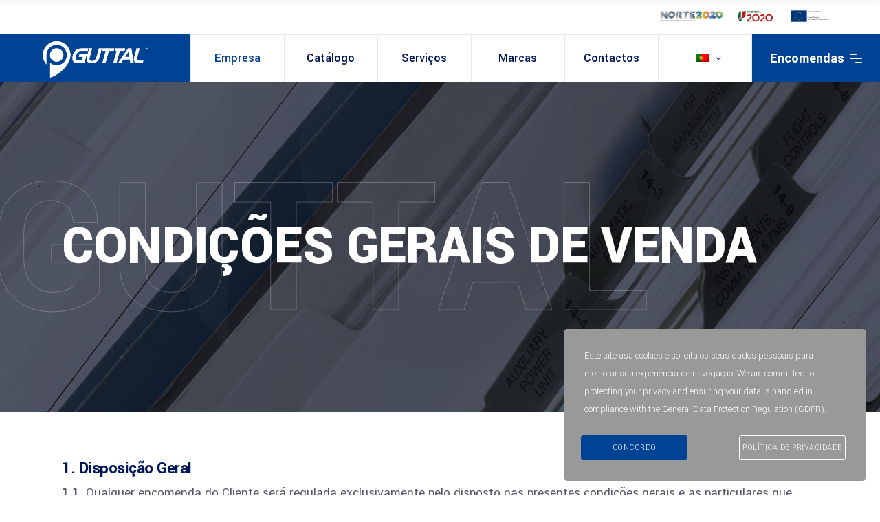

--- FILE ---
content_type: text/html; charset=UTF-8
request_url: https://www.guttal.pt/empresa/condicoes-gerais-de-venda/
body_size: 146909
content:
<!DOCTYPE html>
<html lang="pt-pt">
<head>
	
		<meta charset="UTF-8"/>
		<link rel="profile" href="https://gmpg.org/xfn/11"/>
		
					<meta name="viewport" content="width=device-width,initial-scale=1,user-scalable=yes">
		<title>Condições Gerais de Venda &#8211; Guttal</title>
<meta name='robots' content='max-image-preview:large' />
	<style>img:is([sizes="auto" i], [sizes^="auto," i]) { contain-intrinsic-size: 3000px 1500px }</style>
	<link rel="alternate" hreflang="fr" href="https://www.guttal.fr/entreprise/conditions-generales-de-vente/" />
<link rel="alternate" hreflang="pt-pt" href="https://www.guttal.pt/empresa/condicoes-gerais-de-venda/" />
<link rel="alternate" hreflang="en" href="https://www.guttal.co.uk/company/general-conditions-of-sale/" />
<link rel="alternate" hreflang="es" href="https://www.guttal.es/empresa/condiciones-generales-de-venta/" />
<link rel="alternate" hreflang="x-default" href="https://www.guttal.pt/empresa/condicoes-gerais-de-venda/" />
<link rel='dns-prefetch' href='//fonts.googleapis.com' />
<link rel="alternate" type="application/rss+xml" title="Guttal &raquo; Feed" href="https://www.guttal.pt/feed/" />
<link rel="alternate" type="application/rss+xml" title="Guttal &raquo; Feed de comentários" href="https://www.guttal.pt/comments/feed/" />
<script type="text/javascript">
/* <![CDATA[ */
window._wpemojiSettings = {"baseUrl":"https:\/\/s.w.org\/images\/core\/emoji\/16.0.1\/72x72\/","ext":".png","svgUrl":"https:\/\/s.w.org\/images\/core\/emoji\/16.0.1\/svg\/","svgExt":".svg","source":{"concatemoji":"https:\/\/www.guttal.pt\/wp-includes\/js\/wp-emoji-release.min.js?ver=3cff10bbb573bfb2a6e6709210fa2e60"}};
/*! This file is auto-generated */
!function(s,n){var o,i,e;function c(e){try{var t={supportTests:e,timestamp:(new Date).valueOf()};sessionStorage.setItem(o,JSON.stringify(t))}catch(e){}}function p(e,t,n){e.clearRect(0,0,e.canvas.width,e.canvas.height),e.fillText(t,0,0);var t=new Uint32Array(e.getImageData(0,0,e.canvas.width,e.canvas.height).data),a=(e.clearRect(0,0,e.canvas.width,e.canvas.height),e.fillText(n,0,0),new Uint32Array(e.getImageData(0,0,e.canvas.width,e.canvas.height).data));return t.every(function(e,t){return e===a[t]})}function u(e,t){e.clearRect(0,0,e.canvas.width,e.canvas.height),e.fillText(t,0,0);for(var n=e.getImageData(16,16,1,1),a=0;a<n.data.length;a++)if(0!==n.data[a])return!1;return!0}function f(e,t,n,a){switch(t){case"flag":return n(e,"\ud83c\udff3\ufe0f\u200d\u26a7\ufe0f","\ud83c\udff3\ufe0f\u200b\u26a7\ufe0f")?!1:!n(e,"\ud83c\udde8\ud83c\uddf6","\ud83c\udde8\u200b\ud83c\uddf6")&&!n(e,"\ud83c\udff4\udb40\udc67\udb40\udc62\udb40\udc65\udb40\udc6e\udb40\udc67\udb40\udc7f","\ud83c\udff4\u200b\udb40\udc67\u200b\udb40\udc62\u200b\udb40\udc65\u200b\udb40\udc6e\u200b\udb40\udc67\u200b\udb40\udc7f");case"emoji":return!a(e,"\ud83e\udedf")}return!1}function g(e,t,n,a){var r="undefined"!=typeof WorkerGlobalScope&&self instanceof WorkerGlobalScope?new OffscreenCanvas(300,150):s.createElement("canvas"),o=r.getContext("2d",{willReadFrequently:!0}),i=(o.textBaseline="top",o.font="600 32px Arial",{});return e.forEach(function(e){i[e]=t(o,e,n,a)}),i}function t(e){var t=s.createElement("script");t.src=e,t.defer=!0,s.head.appendChild(t)}"undefined"!=typeof Promise&&(o="wpEmojiSettingsSupports",i=["flag","emoji"],n.supports={everything:!0,everythingExceptFlag:!0},e=new Promise(function(e){s.addEventListener("DOMContentLoaded",e,{once:!0})}),new Promise(function(t){var n=function(){try{var e=JSON.parse(sessionStorage.getItem(o));if("object"==typeof e&&"number"==typeof e.timestamp&&(new Date).valueOf()<e.timestamp+604800&&"object"==typeof e.supportTests)return e.supportTests}catch(e){}return null}();if(!n){if("undefined"!=typeof Worker&&"undefined"!=typeof OffscreenCanvas&&"undefined"!=typeof URL&&URL.createObjectURL&&"undefined"!=typeof Blob)try{var e="postMessage("+g.toString()+"("+[JSON.stringify(i),f.toString(),p.toString(),u.toString()].join(",")+"));",a=new Blob([e],{type:"text/javascript"}),r=new Worker(URL.createObjectURL(a),{name:"wpTestEmojiSupports"});return void(r.onmessage=function(e){c(n=e.data),r.terminate(),t(n)})}catch(e){}c(n=g(i,f,p,u))}t(n)}).then(function(e){for(var t in e)n.supports[t]=e[t],n.supports.everything=n.supports.everything&&n.supports[t],"flag"!==t&&(n.supports.everythingExceptFlag=n.supports.everythingExceptFlag&&n.supports[t]);n.supports.everythingExceptFlag=n.supports.everythingExceptFlag&&!n.supports.flag,n.DOMReady=!1,n.readyCallback=function(){n.DOMReady=!0}}).then(function(){return e}).then(function(){var e;n.supports.everything||(n.readyCallback(),(e=n.source||{}).concatemoji?t(e.concatemoji):e.wpemoji&&e.twemoji&&(t(e.twemoji),t(e.wpemoji)))}))}((window,document),window._wpemojiSettings);
/* ]]> */
</script>
<style id='wp-emoji-styles-inline-css' type='text/css'>

	img.wp-smiley, img.emoji {
		display: inline !important;
		border: none !important;
		box-shadow: none !important;
		height: 1em !important;
		width: 1em !important;
		margin: 0 0.07em !important;
		vertical-align: -0.1em !important;
		background: none !important;
		padding: 0 !important;
	}
</style>
<link rel='stylesheet' id='wp-block-library-css' href='https://www.guttal.pt/wp-includes/css/dist/block-library/style.min.css?ver=3cff10bbb573bfb2a6e6709210fa2e60' type='text/css' media='all' />
<style id='classic-theme-styles-inline-css' type='text/css'>
/*! This file is auto-generated */
.wp-block-button__link{color:#fff;background-color:#32373c;border-radius:9999px;box-shadow:none;text-decoration:none;padding:calc(.667em + 2px) calc(1.333em + 2px);font-size:1.125em}.wp-block-file__button{background:#32373c;color:#fff;text-decoration:none}
</style>
<style id='safe-svg-svg-icon-style-inline-css' type='text/css'>
.safe-svg-cover{text-align:center}.safe-svg-cover .safe-svg-inside{display:inline-block;max-width:100%}.safe-svg-cover svg{fill:currentColor;height:100%;max-height:100%;max-width:100%;width:100%}

</style>
<style id='getwooplugins-attribute-filter-style-inline-css' type='text/css'>
/*!
 * Variation Swatches for WooCommerce - PRO
 *
 * Author: Emran Ahmed ( emran.bd.08@gmail.com )
 * Date: 11/09/2025, 05:20:28 pm
 * Released under the GPLv3 license.
 */
.storepress-search-list-wrapper{display:flex;flex-direction:column;gap:1px}.storepress-components-search-control{margin-bottom:0!important;position:relative}.storepress-components-search-control input[type=search].storepress-components-search-control__input{background:#f0f0f0;border:none;border-radius:2px;box-shadow:0 0 0 transparent;display:block;font-family:-apple-system,BlinkMacSystemFont,Segoe UI,Roboto,Oxygen-Sans,Ubuntu,Cantarell,Helvetica Neue,sans-serif;font-size:16px;height:48px;line-height:normal;margin-left:0;margin-right:0;padding:16px 48px 16px 16px;transition:box-shadow .1s linear;width:100%}@media(prefers-reduced-motion:reduce){.storepress-components-search-control input[type=search].storepress-components-search-control__input{transition-delay:0s;transition-duration:0s}}@media(min-width:600px){.storepress-components-search-control input[type=search].storepress-components-search-control__input{font-size:13px;line-height:normal}}.storepress-components-search-control input[type=search].storepress-components-search-control__input:focus{border-color:var(--wp-admin-theme-color);box-shadow:0 0 0 .5px var(--wp-admin-theme-color);outline:2px solid transparent}.storepress-components-search-control input[type=search].storepress-components-search-control__input::-webkit-input-placeholder{color:rgba(30,30,30,.62)}.storepress-components-search-control input[type=search].storepress-components-search-control__input::-moz-placeholder{color:rgba(30,30,30,.62);opacity:1}.storepress-components-search-control input[type=search].storepress-components-search-control__input:-ms-input-placeholder{color:rgba(30,30,30,.62)}@media(min-width:600px){.storepress-components-search-control input[type=search].storepress-components-search-control__input{font-size:13px}}.storepress-components-search-control input[type=search].storepress-components-search-control__input:focus{background:#fff;box-shadow:inset 0 0 0 var(--wp-admin-border-width-focus) var(--wp-components-color-accent,var(--wp-admin-theme-color,#3858e9))}.storepress-components-search-control input[type=search].storepress-components-search-control__input::-moz-placeholder{color:#757575}.storepress-components-search-control input[type=search].storepress-components-search-control__input::placeholder{color:#757575}.storepress-components-search-control input[type=search].storepress-components-search-control__input::-webkit-search-cancel-button,.storepress-components-search-control input[type=search].storepress-components-search-control__input::-webkit-search-decoration,.storepress-components-search-control input[type=search].storepress-components-search-control__input::-webkit-search-results-button,.storepress-components-search-control input[type=search].storepress-components-search-control__input::-webkit-search-results-decoration{-webkit-appearance:none}.storepress-components-search-control__icon{align-items:center;bottom:0;display:flex;justify-content:center;position:absolute;right:12px;top:0;width:24px}.storepress-components-search-control__icon>svg{margin:8px 0}.storepress-components-search-control__input-wrapper{position:relative}.storepress-search-list-search-result-wrapper{border:1px solid #f0f0f0}.storepress-search-list-search-result-wrapper li,.storepress-search-list-search-result-wrapper ul{list-style:none;margin:0;padding:0}.storepress-search-list-search-result-wrapper ul{border:1px solid #f0f0f0;max-height:40vh;overflow:auto}.storepress-search-list-search-result-wrapper li{align-items:center;border-bottom:1px solid #f0f0f0;color:#2f2f2f;display:flex;font-family:-apple-system,BlinkMacSystemFont,Segoe UI,Roboto,Oxygen-Sans,Ubuntu,Cantarell,Helvetica Neue,sans-serif;font-size:13px;gap:5px;padding:8px}.storepress-search-list-search-result-wrapper li.selected,.storepress-search-list-search-result-wrapper li:hover{background-color:#f0f0f0}.storepress-search-list-search-result-wrapper li:last-child{border-bottom:none}.storepress-search-list-search-result-wrapper li input{height:20px;margin:0;padding:0;width:20px}.storepress-search-list-search-result-wrapper li input[type=radio]{-webkit-appearance:auto;box-shadow:none}.storepress-search-list-search-result-wrapper li input[type=radio]:before{display:none}.storepress-search-list-search-result-wrapper li .storepress-search-list-search-result-item{background-color:#fff}.storepress-search-list-search-result-wrapper li .storepress-search-list-search-result-item__label{cursor:pointer}.storepress-search-list-search-result-wrapper li .storepress-search-list-search-result-item__title{box-sizing:content-box;height:20px;padding:4px}.storepress-search-list-search-result-wrapper li .storepress-search-list-search-result-item__meta{background-color:#ddd;border-radius:5px;padding:4px}
.wp-block-getwooplugins-attribute-filter .filter-items{display:flex;flex-direction:column;float:none!important;gap:10px;margin:0;padding:0}.wp-block-getwooplugins-attribute-filter .filter-items li{list-style:none}.wp-block-getwooplugins-attribute-filter .filter-items.enabled-filter-display-limit-mode .filter-item:not(.selected):nth-child(n+10){display:none!important}.wp-block-getwooplugins-attribute-filter .filter-items.enabled-filter-display-limit-mode .filter-item-more{align-self:flex-end;display:flex}.wp-block-getwooplugins-attribute-filter.is-style-button .filter-items.enabled-filter-display-limit-mode .filter-item-more{align-items:center;align-self:auto}.wp-block-getwooplugins-attribute-filter .filter-item-more{display:none}.wp-block-getwooplugins-attribute-filter .filter-item{align-items:center;display:flex;flex-direction:row;gap:10px;justify-content:space-between}.wp-block-getwooplugins-attribute-filter .filter-item .item{border:2px solid #fff;box-shadow:var(--wvs-item-box-shadow,0 0 0 1px #a8a8a8);box-sizing:border-box;display:block;height:100%;transition:box-shadow .2s ease;width:100%}.wp-block-getwooplugins-attribute-filter .filter-item .item:hover{box-shadow:var(--wvs-hover-item-box-shadow,0 0 0 3px #ddd)}.wp-block-getwooplugins-attribute-filter .filter-item .text{display:inline-block;font-size:.875em}.wp-block-getwooplugins-attribute-filter .filter-item.style-squared .count,.wp-block-getwooplugins-attribute-filter .filter-item.style-squared .item{border-radius:3px}.wp-block-getwooplugins-attribute-filter .filter-item.style-rounded .item{border-radius:100%}.wp-block-getwooplugins-attribute-filter .filter-item.style-rounded .count{border-radius:12px}.wp-block-getwooplugins-attribute-filter .filter-item-wrapper{align-items:center;display:flex;gap:10px}.wp-block-getwooplugins-attribute-filter .filter-item-contents{display:flex;height:var(--wvs-archive-product-item-height,30px);justify-content:center;position:relative;width:var(--wvs-archive-product-item-width,30px)}.wp-block-getwooplugins-attribute-filter .filter-item .count{border:1px solid rgba(0,0,0,.102);color:#000;font-size:12px;line-height:10px;min-width:10px;padding:5px;text-align:center}.wp-block-getwooplugins-attribute-filter .filter-item-inner{width:100%}.wp-block-getwooplugins-attribute-filter .filter-item.selected{order:-1}.wp-block-getwooplugins-attribute-filter .filter-item.selected .item{box-shadow:var(--wvs-selected-item-box-shadow,0 0 0 2px #000)}.wp-block-getwooplugins-attribute-filter .filter-item.selected .filter-item-inner:before{background-image:var(--wvs-tick);background-position:50%;background-repeat:no-repeat;background-size:60%;content:" ";display:block;height:100%;position:absolute;width:100%}.wp-block-getwooplugins-attribute-filter .filter-item.selected .count{background:#000;border:1px solid #000;color:#fff}.wp-block-getwooplugins-attribute-filter.is-style-button .filter-items{flex-direction:row;flex-wrap:wrap}.wp-block-getwooplugins-attribute-filter.is-style-button .filter-item{border:1px solid rgba(0,0,0,.102);border-radius:3px;margin:0;padding:5px 8px 5px 5px}.wp-block-getwooplugins-attribute-filter.is-style-button .filter-item.style-rounded{border-radius:40px}.wp-block-getwooplugins-attribute-filter.is-style-button .filter-item.selected{border:1px solid #000}

</style>
<style id='global-styles-inline-css' type='text/css'>
:root{--wp--preset--aspect-ratio--square: 1;--wp--preset--aspect-ratio--4-3: 4/3;--wp--preset--aspect-ratio--3-4: 3/4;--wp--preset--aspect-ratio--3-2: 3/2;--wp--preset--aspect-ratio--2-3: 2/3;--wp--preset--aspect-ratio--16-9: 16/9;--wp--preset--aspect-ratio--9-16: 9/16;--wp--preset--color--black: #000000;--wp--preset--color--cyan-bluish-gray: #abb8c3;--wp--preset--color--white: #ffffff;--wp--preset--color--pale-pink: #f78da7;--wp--preset--color--vivid-red: #cf2e2e;--wp--preset--color--luminous-vivid-orange: #ff6900;--wp--preset--color--luminous-vivid-amber: #fcb900;--wp--preset--color--light-green-cyan: #7bdcb5;--wp--preset--color--vivid-green-cyan: #00d084;--wp--preset--color--pale-cyan-blue: #8ed1fc;--wp--preset--color--vivid-cyan-blue: #0693e3;--wp--preset--color--vivid-purple: #9b51e0;--wp--preset--gradient--vivid-cyan-blue-to-vivid-purple: linear-gradient(135deg,rgba(6,147,227,1) 0%,rgb(155,81,224) 100%);--wp--preset--gradient--light-green-cyan-to-vivid-green-cyan: linear-gradient(135deg,rgb(122,220,180) 0%,rgb(0,208,130) 100%);--wp--preset--gradient--luminous-vivid-amber-to-luminous-vivid-orange: linear-gradient(135deg,rgba(252,185,0,1) 0%,rgba(255,105,0,1) 100%);--wp--preset--gradient--luminous-vivid-orange-to-vivid-red: linear-gradient(135deg,rgba(255,105,0,1) 0%,rgb(207,46,46) 100%);--wp--preset--gradient--very-light-gray-to-cyan-bluish-gray: linear-gradient(135deg,rgb(238,238,238) 0%,rgb(169,184,195) 100%);--wp--preset--gradient--cool-to-warm-spectrum: linear-gradient(135deg,rgb(74,234,220) 0%,rgb(151,120,209) 20%,rgb(207,42,186) 40%,rgb(238,44,130) 60%,rgb(251,105,98) 80%,rgb(254,248,76) 100%);--wp--preset--gradient--blush-light-purple: linear-gradient(135deg,rgb(255,206,236) 0%,rgb(152,150,240) 100%);--wp--preset--gradient--blush-bordeaux: linear-gradient(135deg,rgb(254,205,165) 0%,rgb(254,45,45) 50%,rgb(107,0,62) 100%);--wp--preset--gradient--luminous-dusk: linear-gradient(135deg,rgb(255,203,112) 0%,rgb(199,81,192) 50%,rgb(65,88,208) 100%);--wp--preset--gradient--pale-ocean: linear-gradient(135deg,rgb(255,245,203) 0%,rgb(182,227,212) 50%,rgb(51,167,181) 100%);--wp--preset--gradient--electric-grass: linear-gradient(135deg,rgb(202,248,128) 0%,rgb(113,206,126) 100%);--wp--preset--gradient--midnight: linear-gradient(135deg,rgb(2,3,129) 0%,rgb(40,116,252) 100%);--wp--preset--font-size--small: 13px;--wp--preset--font-size--medium: 20px;--wp--preset--font-size--large: 36px;--wp--preset--font-size--x-large: 42px;--wp--preset--spacing--20: 0.44rem;--wp--preset--spacing--30: 0.67rem;--wp--preset--spacing--40: 1rem;--wp--preset--spacing--50: 1.5rem;--wp--preset--spacing--60: 2.25rem;--wp--preset--spacing--70: 3.38rem;--wp--preset--spacing--80: 5.06rem;--wp--preset--shadow--natural: 6px 6px 9px rgba(0, 0, 0, 0.2);--wp--preset--shadow--deep: 12px 12px 50px rgba(0, 0, 0, 0.4);--wp--preset--shadow--sharp: 6px 6px 0px rgba(0, 0, 0, 0.2);--wp--preset--shadow--outlined: 6px 6px 0px -3px rgba(255, 255, 255, 1), 6px 6px rgba(0, 0, 0, 1);--wp--preset--shadow--crisp: 6px 6px 0px rgba(0, 0, 0, 1);}:where(.is-layout-flex){gap: 0.5em;}:where(.is-layout-grid){gap: 0.5em;}body .is-layout-flex{display: flex;}.is-layout-flex{flex-wrap: wrap;align-items: center;}.is-layout-flex > :is(*, div){margin: 0;}body .is-layout-grid{display: grid;}.is-layout-grid > :is(*, div){margin: 0;}:where(.wp-block-columns.is-layout-flex){gap: 2em;}:where(.wp-block-columns.is-layout-grid){gap: 2em;}:where(.wp-block-post-template.is-layout-flex){gap: 1.25em;}:where(.wp-block-post-template.is-layout-grid){gap: 1.25em;}.has-black-color{color: var(--wp--preset--color--black) !important;}.has-cyan-bluish-gray-color{color: var(--wp--preset--color--cyan-bluish-gray) !important;}.has-white-color{color: var(--wp--preset--color--white) !important;}.has-pale-pink-color{color: var(--wp--preset--color--pale-pink) !important;}.has-vivid-red-color{color: var(--wp--preset--color--vivid-red) !important;}.has-luminous-vivid-orange-color{color: var(--wp--preset--color--luminous-vivid-orange) !important;}.has-luminous-vivid-amber-color{color: var(--wp--preset--color--luminous-vivid-amber) !important;}.has-light-green-cyan-color{color: var(--wp--preset--color--light-green-cyan) !important;}.has-vivid-green-cyan-color{color: var(--wp--preset--color--vivid-green-cyan) !important;}.has-pale-cyan-blue-color{color: var(--wp--preset--color--pale-cyan-blue) !important;}.has-vivid-cyan-blue-color{color: var(--wp--preset--color--vivid-cyan-blue) !important;}.has-vivid-purple-color{color: var(--wp--preset--color--vivid-purple) !important;}.has-black-background-color{background-color: var(--wp--preset--color--black) !important;}.has-cyan-bluish-gray-background-color{background-color: var(--wp--preset--color--cyan-bluish-gray) !important;}.has-white-background-color{background-color: var(--wp--preset--color--white) !important;}.has-pale-pink-background-color{background-color: var(--wp--preset--color--pale-pink) !important;}.has-vivid-red-background-color{background-color: var(--wp--preset--color--vivid-red) !important;}.has-luminous-vivid-orange-background-color{background-color: var(--wp--preset--color--luminous-vivid-orange) !important;}.has-luminous-vivid-amber-background-color{background-color: var(--wp--preset--color--luminous-vivid-amber) !important;}.has-light-green-cyan-background-color{background-color: var(--wp--preset--color--light-green-cyan) !important;}.has-vivid-green-cyan-background-color{background-color: var(--wp--preset--color--vivid-green-cyan) !important;}.has-pale-cyan-blue-background-color{background-color: var(--wp--preset--color--pale-cyan-blue) !important;}.has-vivid-cyan-blue-background-color{background-color: var(--wp--preset--color--vivid-cyan-blue) !important;}.has-vivid-purple-background-color{background-color: var(--wp--preset--color--vivid-purple) !important;}.has-black-border-color{border-color: var(--wp--preset--color--black) !important;}.has-cyan-bluish-gray-border-color{border-color: var(--wp--preset--color--cyan-bluish-gray) !important;}.has-white-border-color{border-color: var(--wp--preset--color--white) !important;}.has-pale-pink-border-color{border-color: var(--wp--preset--color--pale-pink) !important;}.has-vivid-red-border-color{border-color: var(--wp--preset--color--vivid-red) !important;}.has-luminous-vivid-orange-border-color{border-color: var(--wp--preset--color--luminous-vivid-orange) !important;}.has-luminous-vivid-amber-border-color{border-color: var(--wp--preset--color--luminous-vivid-amber) !important;}.has-light-green-cyan-border-color{border-color: var(--wp--preset--color--light-green-cyan) !important;}.has-vivid-green-cyan-border-color{border-color: var(--wp--preset--color--vivid-green-cyan) !important;}.has-pale-cyan-blue-border-color{border-color: var(--wp--preset--color--pale-cyan-blue) !important;}.has-vivid-cyan-blue-border-color{border-color: var(--wp--preset--color--vivid-cyan-blue) !important;}.has-vivid-purple-border-color{border-color: var(--wp--preset--color--vivid-purple) !important;}.has-vivid-cyan-blue-to-vivid-purple-gradient-background{background: var(--wp--preset--gradient--vivid-cyan-blue-to-vivid-purple) !important;}.has-light-green-cyan-to-vivid-green-cyan-gradient-background{background: var(--wp--preset--gradient--light-green-cyan-to-vivid-green-cyan) !important;}.has-luminous-vivid-amber-to-luminous-vivid-orange-gradient-background{background: var(--wp--preset--gradient--luminous-vivid-amber-to-luminous-vivid-orange) !important;}.has-luminous-vivid-orange-to-vivid-red-gradient-background{background: var(--wp--preset--gradient--luminous-vivid-orange-to-vivid-red) !important;}.has-very-light-gray-to-cyan-bluish-gray-gradient-background{background: var(--wp--preset--gradient--very-light-gray-to-cyan-bluish-gray) !important;}.has-cool-to-warm-spectrum-gradient-background{background: var(--wp--preset--gradient--cool-to-warm-spectrum) !important;}.has-blush-light-purple-gradient-background{background: var(--wp--preset--gradient--blush-light-purple) !important;}.has-blush-bordeaux-gradient-background{background: var(--wp--preset--gradient--blush-bordeaux) !important;}.has-luminous-dusk-gradient-background{background: var(--wp--preset--gradient--luminous-dusk) !important;}.has-pale-ocean-gradient-background{background: var(--wp--preset--gradient--pale-ocean) !important;}.has-electric-grass-gradient-background{background: var(--wp--preset--gradient--electric-grass) !important;}.has-midnight-gradient-background{background: var(--wp--preset--gradient--midnight) !important;}.has-small-font-size{font-size: var(--wp--preset--font-size--small) !important;}.has-medium-font-size{font-size: var(--wp--preset--font-size--medium) !important;}.has-large-font-size{font-size: var(--wp--preset--font-size--large) !important;}.has-x-large-font-size{font-size: var(--wp--preset--font-size--x-large) !important;}
:where(.wp-block-post-template.is-layout-flex){gap: 1.25em;}:where(.wp-block-post-template.is-layout-grid){gap: 1.25em;}
:where(.wp-block-columns.is-layout-flex){gap: 2em;}:where(.wp-block-columns.is-layout-grid){gap: 2em;}
:root :where(.wp-block-pullquote){font-size: 1.5em;line-height: 1.6;}
</style>
<link rel='stylesheet' id='contact-form-7-css' href='https://www.guttal.pt/wp-content/plugins/contact-form-7/includes/css/styles.css?ver=6.1.2' type='text/css' media='all' />
<link rel='stylesheet' id='owl-css-css' href='https://www.guttal.pt/wp-content/plugins/jcat_carousel/owl-carousel/assets/owl.carousel.min.css?ver=3cff10bbb573bfb2a6e6709210fa2e60' type='text/css' media='all' />
<link rel='stylesheet' id='owltheme-css-css' href='https://www.guttal.pt/wp-content/plugins/jcat_carousel/owl-carousel/assets/owl.theme.default.min.css?ver=3cff10bbb573bfb2a6e6709210fa2e60' type='text/css' media='all' />
<link rel='stylesheet' id='woocommerce-my-account-custom-css' href='https://www.guttal.pt/wp-content/plugins/woocommerce-my-account/public/css/woocommerce-my-account-custom.css?ver=1.1.1' type='text/css' media='all' />
<style id='woocommerce-inline-inline-css' type='text/css'>
.woocommerce form .form-row .required { visibility: visible; }
</style>
<link rel='stylesheet' id='stm-gdpr-styles-css' href='https://www.guttal.pt/wp-content/plugins/gdpr-compliance-cookie-consent/assets/css/styles.css?ver=3cff10bbb573bfb2a6e6709210fa2e60' type='text/css' media='all' />
<style id='stm-gdpr-styles-inline-css' type='text/css'>
.stm_gdpr_popup-main .stm_gdpr_popup-links a.stm_gdpr_popup-accept{
background-color:#004294;
border:1px solid #004294;
}
.stm_gdpr_popup-main .stm_gdpr_popup-links a:hover {
    color: #004294;
    background-color: #fff!important;
    border: 1px solid #fff!important;
}
</style>
<link rel='stylesheet' id='woo-variation-swatches-css' href='https://www.guttal.pt/wp-content/plugins/woo-variation-swatches/assets/css/frontend.min.css?ver=1759973730' type='text/css' media='all' />
<style id='woo-variation-swatches-inline-css' type='text/css'>
:root {
--wvs-tick:url("data:image/svg+xml;utf8,%3Csvg filter='drop-shadow(0px 0px 2px rgb(0 0 0 / .8))' xmlns='http://www.w3.org/2000/svg'  viewBox='0 0 30 30'%3E%3Cpath fill='none' stroke='%23ffffff' stroke-linecap='round' stroke-linejoin='round' stroke-width='4' d='M4 16L11 23 27 7'/%3E%3C/svg%3E");

--wvs-cross:url("data:image/svg+xml;utf8,%3Csvg filter='drop-shadow(0px 0px 5px rgb(255 255 255 / .6))' xmlns='http://www.w3.org/2000/svg' width='72px' height='72px' viewBox='0 0 24 24'%3E%3Cpath fill='none' stroke='%23ff0000' stroke-linecap='round' stroke-width='0.6' d='M5 5L19 19M19 5L5 19'/%3E%3C/svg%3E");
--wvs-position:flex-start;
--wvs-single-product-large-item-width:40px;
--wvs-single-product-large-item-height:40px;
--wvs-single-product-large-item-font-size:16px;
--wvs-single-product-item-width:30px;
--wvs-single-product-item-height:30px;
--wvs-single-product-item-font-size:16px;
--wvs-archive-product-item-width:30px;
--wvs-archive-product-item-height:30px;
--wvs-archive-product-item-font-size:16px;
--wvs-tooltip-background-color:#333333;
--wvs-tooltip-text-color:#FFFFFF;
--wvs-item-box-shadow:0 0 0 1px #a8a8a8;
--wvs-item-background-color:#FFFFFF;
--wvs-item-text-color:#000000;
--wvs-hover-item-box-shadow:0 0 0 3px #DDDDDD;
--wvs-hover-item-background-color:#FFFFFF;
--wvs-hover-item-text-color:#000000;
--wvs-selected-item-box-shadow:0 0 0 2px #000000;
--wvs-selected-item-background-color:#FFFFFF;
--wvs-selected-item-text-color:#000000}
</style>
<link rel='stylesheet' id='brands-styles-css' href='https://www.guttal.pt/wp-content/plugins/woocommerce/assets/css/brands.css?ver=10.2.3' type='text/css' media='all' />
<link rel='stylesheet' id='wilmer-mikado-default-style-css' href='https://www.guttal.pt/wp-content/themes/wilmer/style.css?ver=3cff10bbb573bfb2a6e6709210fa2e60' type='text/css' media='all' />
<link rel='stylesheet' id='wilmer-mikado-child-style-css' href='https://www.guttal.pt/wp-content/themes/wilmer-child/style.css?ver=3cff10bbb573bfb2a6e6709210fa2e60' type='text/css' media='all' />
<link rel='stylesheet' id='jdropdown-css-css' href='https://www.guttal.pt/wp-content/themes/wilmer-child/js/dropdown.css?ver=3cff10bbb573bfb2a6e6709210fa2e60' type='text/css' media='all' />
<link rel='stylesheet' id='wilmer-mikado-modules-css' href='https://www.guttal.pt/wp-content/themes/wilmer/assets/css/modules.min.css?ver=3cff10bbb573bfb2a6e6709210fa2e60' type='text/css' media='all' />
<link rel='stylesheet' id='mkdf-font_elegant-css' href='https://www.guttal.pt/wp-content/themes/wilmer/framework/lib/icons-pack/elegant-icons/style.min.css?ver=3cff10bbb573bfb2a6e6709210fa2e60' type='text/css' media='all' />
<link rel='stylesheet' id='mkdf-ion_icons-css' href='https://www.guttal.pt/wp-content/themes/wilmer/framework/lib/icons-pack/ion-icons/css/ionicons.min.css?ver=3cff10bbb573bfb2a6e6709210fa2e60' type='text/css' media='all' />
<link rel='stylesheet' id='mediaelement-css' href='https://www.guttal.pt/wp-includes/js/mediaelement/mediaelementplayer-legacy.min.css?ver=4.2.17' type='text/css' media='all' />
<link rel='stylesheet' id='wp-mediaelement-css' href='https://www.guttal.pt/wp-includes/js/mediaelement/wp-mediaelement.min.css?ver=3cff10bbb573bfb2a6e6709210fa2e60' type='text/css' media='all' />
<link rel='stylesheet' id='wilmer-mikado-woo-css' href='https://www.guttal.pt/wp-content/themes/wilmer/assets/css/woocommerce.min.css?ver=3cff10bbb573bfb2a6e6709210fa2e60' type='text/css' media='all' />
<style id='wilmer-mikado-woo-inline-css' type='text/css'>
.page-id-2628 .mkdf-content .mkdf-content-inner > .mkdf-container > .mkdf-container-inner, .page-id-2628 .mkdf-content .mkdf-content-inner > .mkdf-full-width > .mkdf-full-width-inner { padding: 0 0 140px 0;}.page-id-2628 .mkdf-content .mkdf-content-inner > .mkdf-container > .mkdf-container-inner, .page-id-2628 .mkdf-content .mkdf-content-inner > .mkdf-full-width > .mkdf-full-width-inner { padding: 0 0 140px 0;}
</style>
<link rel='stylesheet' id='wilmer-mikado-woo-responsive-css' href='https://www.guttal.pt/wp-content/themes/wilmer/assets/css/woocommerce-responsive.min.css?ver=3cff10bbb573bfb2a6e6709210fa2e60' type='text/css' media='all' />
<link rel='stylesheet' id='wilmer-mikado-style-dynamic-css' href='https://www.guttal.pt/wp-content/themes/wilmer/assets/css/style_dynamic.css?ver=1760135196' type='text/css' media='all' />
<link rel='stylesheet' id='wilmer-mikado-modules-responsive-css' href='https://www.guttal.pt/wp-content/themes/wilmer/assets/css/modules-responsive.min.css?ver=3cff10bbb573bfb2a6e6709210fa2e60' type='text/css' media='all' />
<link rel='stylesheet' id='wilmer-mikado-style-dynamic-responsive-css' href='https://www.guttal.pt/wp-content/themes/wilmer/assets/css/style_dynamic_responsive.css?ver=1760135190' type='text/css' media='all' />
<link rel='stylesheet' id='wilmer-mikado-google-fonts-css' href='https://fonts.googleapis.com/css?family=Yantramanav%3A900%2C800%2C700%2C600%2C500%2C400%2C300%7CPoppins%3A900%2C800%2C700%2C600%2C500%2C400%2C300&#038;subset=latin-ext&#038;ver=1.0.0' type='text/css' media='all' />
<link rel='stylesheet' id='wilmer-core-dashboard-style-css' href='https://www.guttal.pt/wp-content/plugins/wilmer-core/core-dashboard/assets/css/core-dashboard.min.css?ver=3cff10bbb573bfb2a6e6709210fa2e60' type='text/css' media='all' />
<link rel='stylesheet' id='js_composer_front-css' href='https://www.guttal.pt/wp-content/plugins/js_composer/assets/css/js_composer.min.css?ver=8.6.1' type='text/css' media='all' />
<script type="text/javascript" src="https://www.guttal.pt/wp-includes/js/jquery/jquery.min.js?ver=3.7.1" id="jquery-core-js"></script>
<script type="text/javascript" src="https://www.guttal.pt/wp-includes/js/jquery/jquery-migrate.min.js?ver=3.4.1" id="jquery-migrate-js"></script>
<script type="text/javascript" src="https://www.guttal.pt/wp-content/plugins/jcat_carousel/owl-carousel/owl.carousel.min.js?ver=3cff10bbb573bfb2a6e6709210fa2e60" id="owl-js-js"></script>
<script type="text/javascript" src="https://www.guttal.pt/wp-content/plugins/jcat_carousel/owl-carousel/custom.js?ver=3cff10bbb573bfb2a6e6709210fa2e60" id="jcustom-js-js"></script>
<script type="text/javascript" src="https://www.guttal.pt/wp-content/plugins/woocommerce/assets/js/jquery-blockui/jquery.blockUI.min.js?ver=2.7.0-wc.10.2.3" id="jquery-blockui-js" data-wp-strategy="defer"></script>
<script type="text/javascript" src="https://www.guttal.pt/wp-content/plugins/woocommerce/assets/js/js-cookie/js.cookie.min.js?ver=2.1.4-wc.10.2.3" id="js-cookie-js" defer="defer" data-wp-strategy="defer"></script>
<script type="text/javascript" id="woocommerce-js-extra">
/* <![CDATA[ */
var woocommerce_params = {"ajax_url":"\/wp-admin\/admin-ajax.php","wc_ajax_url":"\/?wc-ajax=%%endpoint%%","i18n_password_show":"Show password","i18n_password_hide":"Hide password"};
/* ]]> */
</script>
<script type="text/javascript" src="https://www.guttal.pt/wp-content/plugins/woocommerce/assets/js/frontend/woocommerce.min.js?ver=10.2.3" id="woocommerce-js" defer="defer" data-wp-strategy="defer"></script>
<script type="text/javascript" src="https://www.guttal.pt/wp-content/plugins/woocommerce/assets/js/select2/select2.full.min.js?ver=4.0.3-wc.10.2.3" id="select2-js" defer="defer" data-wp-strategy="defer"></script>
<script type="text/javascript" id="wpml-xdomain-data-js-extra">
/* <![CDATA[ */
var wpml_xdomain_data = {"css_selector":"wpml-ls-item","ajax_url":"https:\/\/www.guttal.pt\/wp-admin\/admin-ajax.php","current_lang":"pt-pt","_nonce":"b41ae99b46"};
/* ]]> */
</script>
<script type="text/javascript" src="https://www.guttal.pt/wp-content/plugins/sitepress-multilingual-cms/res/js/xdomain-data.js?ver=482900" id="wpml-xdomain-data-js" defer="defer" data-wp-strategy="defer"></script>
<script></script><link rel="https://api.w.org/" href="https://www.guttal.pt/wp-json/" /><link rel="alternate" title="JSON" type="application/json" href="https://www.guttal.pt/wp-json/wp/v2/pages/2628" /><link rel="EditURI" type="application/rsd+xml" title="RSD" href="https://www.guttal.pt/xmlrpc.php?rsd" />
<link rel="canonical" href="https://www.guttal.pt/empresa/condicoes-gerais-de-venda/" />
<link rel="alternate" title="oEmbed (JSON)" type="application/json+oembed" href="https://www.guttal.pt/wp-json/oembed/1.0/embed?url=https%3A%2F%2Fwww.guttal.pt%2Fempresa%2Fcondicoes-gerais-de-venda%2F" />
<link rel="alternate" title="oEmbed (XML)" type="text/xml+oembed" href="https://www.guttal.pt/wp-json/oembed/1.0/embed?url=https%3A%2F%2Fwww.guttal.pt%2Fempresa%2Fcondicoes-gerais-de-venda%2F&#038;format=xml" />
<meta name="generator" content="WPML ver:4.8.2 stt:1,4,41,2;" />
        <style>
            .woocommerce table.cart td:nth-of-type(4), .woocommerce table.cart th:nth-of-type(4) {
            display: none;
            }
            .woocommerce table.cart td:nth-of-type(6), .woocommerce table.cart th:nth-of-type(6) {
            display: none;
            }

            .woocommerce-order .product-total{
                display: none;
            }

            .woocommerce-checkout-review-order-table .product-total{
                display: none;
            }

            .mkdf-sc-dropdown-item-price{
                display:none;
            }

            .mkdf-sc-dropdown .mkdf-sc-dropdown-subtotal{
                display: none !important;
            }

            .mkdf-sc-dropdown .mkdf-sc-dropdown-button-holder {
                margin: 40px auto 0 !important;
            }

            .mkdf-woocommerce-page .cart-collaterals {
                text-align: right !important;
                top: -180px !important;
            }

            .mkdf-woocommerce-page .cart_totals {
                margin: 76px 0 20px !important;
            }


            .mkdf-woocommerce-page .cart-empty, .mkdf-woocommerce-page .cart_totals h2 {
                display: none !important;
            }

            .mkdf-woocommerce-page table.cart td.actions .button[name=update_cart] {
                float: right;
                margin-right: 200px !important;
            }

            .mkdf-single-product-title{
            	display: none !important;
            }

            .entry-title.mkdf-single-product-title{
            	display: block !important;
            }

        </style>
    	<noscript><style>.woocommerce-product-gallery{ opacity: 1 !important; }</style></noscript>
	<meta name="generator" content="Powered by WPBakery Page Builder - drag and drop page builder for WordPress."/>
<meta name="generator" content="Powered by Slider Revolution 6.7.38 - responsive, Mobile-Friendly Slider Plugin for WordPress with comfortable drag and drop interface." />
<link rel="icon" href="https://www.guttal.pt/wp-content/uploads/2019/07/cropped-guttal-32x32.png" sizes="32x32" />
<link rel="icon" href="https://www.guttal.pt/wp-content/uploads/2019/07/cropped-guttal-192x192.png" sizes="192x192" />
<link rel="apple-touch-icon" href="https://www.guttal.pt/wp-content/uploads/2019/07/cropped-guttal-180x180.png" />
<meta name="msapplication-TileImage" content="https://www.guttal.pt/wp-content/uploads/2019/07/cropped-guttal-270x270.png" />
<script>function setREVStartSize(e){
			//window.requestAnimationFrame(function() {
				window.RSIW = window.RSIW===undefined ? window.innerWidth : window.RSIW;
				window.RSIH = window.RSIH===undefined ? window.innerHeight : window.RSIH;
				try {
					var pw = document.getElementById(e.c).parentNode.offsetWidth,
						newh;
					pw = pw===0 || isNaN(pw) || (e.l=="fullwidth" || e.layout=="fullwidth") ? window.RSIW : pw;
					e.tabw = e.tabw===undefined ? 0 : parseInt(e.tabw);
					e.thumbw = e.thumbw===undefined ? 0 : parseInt(e.thumbw);
					e.tabh = e.tabh===undefined ? 0 : parseInt(e.tabh);
					e.thumbh = e.thumbh===undefined ? 0 : parseInt(e.thumbh);
					e.tabhide = e.tabhide===undefined ? 0 : parseInt(e.tabhide);
					e.thumbhide = e.thumbhide===undefined ? 0 : parseInt(e.thumbhide);
					e.mh = e.mh===undefined || e.mh=="" || e.mh==="auto" ? 0 : parseInt(e.mh,0);
					if(e.layout==="fullscreen" || e.l==="fullscreen")
						newh = Math.max(e.mh,window.RSIH);
					else{
						e.gw = Array.isArray(e.gw) ? e.gw : [e.gw];
						for (var i in e.rl) if (e.gw[i]===undefined || e.gw[i]===0) e.gw[i] = e.gw[i-1];
						e.gh = e.el===undefined || e.el==="" || (Array.isArray(e.el) && e.el.length==0)? e.gh : e.el;
						e.gh = Array.isArray(e.gh) ? e.gh : [e.gh];
						for (var i in e.rl) if (e.gh[i]===undefined || e.gh[i]===0) e.gh[i] = e.gh[i-1];
											
						var nl = new Array(e.rl.length),
							ix = 0,
							sl;
						e.tabw = e.tabhide>=pw ? 0 : e.tabw;
						e.thumbw = e.thumbhide>=pw ? 0 : e.thumbw;
						e.tabh = e.tabhide>=pw ? 0 : e.tabh;
						e.thumbh = e.thumbhide>=pw ? 0 : e.thumbh;
						for (var i in e.rl) nl[i] = e.rl[i]<window.RSIW ? 0 : e.rl[i];
						sl = nl[0];
						for (var i in nl) if (sl>nl[i] && nl[i]>0) { sl = nl[i]; ix=i;}
						var m = pw>(e.gw[ix]+e.tabw+e.thumbw) ? 1 : (pw-(e.tabw+e.thumbw)) / (e.gw[ix]);
						newh =  (e.gh[ix] * m) + (e.tabh + e.thumbh);
					}
					var el = document.getElementById(e.c);
					if (el!==null && el) el.style.height = newh+"px";
					el = document.getElementById(e.c+"_wrapper");
					if (el!==null && el) {
						el.style.height = newh+"px";
						el.style.display = "block";
					}
				} catch(e){
					console.log("Failure at Presize of Slider:" + e)
				}
			//});
		  };</script>
		<style type="text/css" id="wp-custom-css">
			ul.products>.product .price {
    color: #ffffff;
	visibility: hidden;
}
.mkdf-woo-single-page .mkdf-single-product-summary .price {
    color: #ffffff;
	visibility: hidden;
}
h4.guttal-carousel-gtitle {
    margin-bottom: 0px;
		font-size: 20px;
}
.mkdf-drop-down .second .inner ul li.wpml-ls-item .wpml-ls-flag {
    margin: -15px 90px 0px -70px;
}
.mkdf-drop-down .second ul li.wpml-ls-item .wpml-ls-flag .inner a:hover .item_outer {
    margin: -15px 90px 0px -70px;
}

.mkdf-drop-down .second ul li.wpml-ls-item .item_text {
    margin: 0;
    top: -15px;
}		</style>
		<style type="text/css" data-type="vc_shortcodes-default-css">.vc_do_custom_heading{margin-bottom:0.625rem;margin-top:0;}</style><style type="text/css" data-type="vc_shortcodes-custom-css">.vc_custom_1562772733933{padding-top: 200px !important;padding-bottom: 200px !important;}.vc_custom_1590401251045{margin-top: 70px !important;margin-bottom: 70px !important;}.vc_custom_1571934079314{padding-top: 40px !important;padding-bottom: 40px !important;background-color: #f2f3f5 !important;}.vc_custom_1571931338159{padding-top: 40px !important;padding-bottom: 40px !important;}.vc_custom_1571931208033{padding-top: 40px !important;padding-bottom: 40px !important;background-color: #f2f3f5 !important;}.vc_custom_1571932284810{padding-top: 40px !important;padding-bottom: 40px !important;}.vc_custom_1571931208033{padding-top: 40px !important;padding-bottom: 40px !important;background-color: #f2f3f5 !important;}.vc_custom_1571932401917{padding-top: 40px !important;padding-bottom: 40px !important;}.vc_custom_1571932501205{padding-top: 40px !important;padding-bottom: 40px !important;background-color: #f2f3f5 !important;}.vc_custom_1571932401917{padding-top: 40px !important;padding-bottom: 40px !important;}.vc_custom_1571932501205{padding-top: 40px !important;padding-bottom: 40px !important;background-color: #f2f3f5 !important;}.vc_custom_1571932401917{padding-top: 40px !important;padding-bottom: 40px !important;}.vc_custom_1571932501205{padding-top: 40px !important;padding-bottom: 40px !important;background-color: #f2f3f5 !important;}.vc_custom_1571932401917{padding-top: 40px !important;padding-bottom: 40px !important;}.vc_custom_1571932501205{padding-top: 40px !important;padding-bottom: 40px !important;background-color: #f2f3f5 !important;}.vc_custom_1571932401917{padding-top: 40px !important;padding-bottom: 40px !important;}</style><noscript><style> .wpb_animate_when_almost_visible { opacity: 1; }</style></noscript>	<script type="text/javascript">
		var getLangCode = 'pt-pt';
	</script>
</head>
<body data-rsssl=1 class="wp-singular page-template page-template-full-width page-template-full-width-php page page-id-2628 page-child parent-pageid-1508 wp-theme-wilmer wp-child-theme-wilmer-child theme-wilmer wilmer-core-2.4.4 woocommerce-no-js woo-variation-swatches wvs-behavior-blur wvs-theme-wilmer-child wvs-show-label wvs-tooltip guttal-child-ver-1.0.1 wilmer-ver-3.4.2 mkdf-grid-1100 mkdf-empty-google-api mkdf-wide-dropdown-menu-content-in-grid mkdf-logo-image-source mkdf-sticky-header-on-scroll-down-up mkdf-dropdown-animate-height mkdf-header-tabbed mkdf-menu-area-shadow-disable mkdf-menu-area-in-grid-shadow-disable mkdf-menu-area-border-disable mkdf-menu-area-in-grid-border-disable mkdf-logo-area-border-disable mkdf-logo-area-in-grid-border-disable mkdf-header-vertical-shadow-disable mkdf-header-vertical-border-disable mkdf-side-menu-slide-from-right mkdf-woocommerce-columns-4 mkdf-woo-small-space mkdf-woo-pl-info-below-image mkdf-woo-single-thumb-below-image mkdf-woo-single-has-pretty-photo mkdf-default-mobile-header mkdf-sticky-up-mobile-header mkdf-header-top-enabled wpb-js-composer js-comp-ver-8.6.1 vc_responsive" itemscope itemtype="http://schema.org/WebPage">
	<section class="mkdf-side-menu">
	<a class="mkdf-close-side-menu mkdf-close-side-menu-predefined" href="#">
		<svg class="mkdf-close-icon-svg" version="1.1" xmlns="http://www.w3.org/2000/svg" xmlns:xlink="http://www.w3.org/1999/xlink" x="0px" y="0px"
					viewBox="0 0 18 14" style="enable-background:new 0 0 18 14;" xml:space="preserve">
					   <style type="text/css">
						   .st0{fill:#FFFFFF;}
					   </style>
					   <path class="st0" d="M15.5,2c0.4-0.4,0.4-1.1,0-1.5c-0.2-0.2-0.5-0.3-0.8-0.3c0,0,0,0,0,0c-0.3,0-0.6,0.1-0.8,0.3L2.5,12
						   c-0.2,0.2-0.3,0.5-0.3,0.8c0,0.3,0.1,0.6,0.3,0.8C2.9,14,3.6,14,4,13.5L15.5,2z"/>
					   <path class="st0" d="M15.5,2c0.4-0.4,0.4-1.1,0-1.5c-0.2-0.2-0.5-0.3-0.8-0.3c0,0,0,0,0,0c-0.3,0-0.6,0.1-0.8,0.3L2.5,12
						   c-0.2,0.2-0.3,0.5-0.3,0.8c0,0.3,0.1,0.6,0.3,0.8C2.9,14,3.6,14,4,13.5L15.5,2z"/>
					   <path class="st0" d="M2.5,2C2,1.6,2,0.9,2.5,0.5c0.2-0.2,0.5-0.3,0.8-0.3c0,0,0,0,0,0c0.3,0,0.6,0.1,0.8,0.3L15.5,12
						   c0.2,0.2,0.3,0.5,0.3,0.8c0,0.3-0.1,0.6-0.3,0.8c-0.4,0.4-1.1,0.4-1.5,0L2.5,2z"/>
					   <path class="st0" d="M2.5,2C2,1.6,2,0.9,2.5,0.5c0.2-0.2,0.5-0.3,0.8-0.3c0,0,0,0,0,0c0.3,0,0.6,0.1,0.8,0.3L15.5,12
						   c0.2,0.2,0.3,0.5,0.3,0.8c0,0.3-0.1,0.6-0.3,0.8c-0.4,0.4-1.1,0.4-1.5,0L2.5,2z"/>
					   </svg>	</a>
	<div id="text-10" class="widget mkdf-sidearea widget_text"><div class="mkdf-widget-title-holder"><h4 class="mkdf-widget-title">Encomendas</h4></div>			<div class="textwidget"><p>Pode efetuar a sua encomenda através das seguintes formas:</p>
<p><strong>Rede Fixa:</strong> +351 253 674 309*<br />
<span style="color: #999999; font-size: 11px;">*Chamada para a Rede Fixa Nacional</span><br />
<strong>Email:</strong> <a href="mailto:encomendas@guttal.pt ">encomendas@guttal.pt </a><br />
<strong>Gestor Comercial:</strong> Junto do seu Gestor Comercial (email ou telefone).</p>
<p>Poderá ainda realizar a sua encomenda nas nossas instalações, diretamente ao balcão.<br />
Todas as encomendas estão sujeitas a confirmação de disponibilidade de stock.</p>
<p><strong>Transporte</strong><br />
As nossas entregas são efetuadas via transportadora, com uma previsão de <strong>entrega em 24h</strong>, ou até as 20h do dia seguinte a encomenda (horário limite para entregas por parte da transportadora), para Portugal continental.</p>
<p>As encomendas solicitadas até às 15H00, terão garantia de expedição no próprio dia, salvo rutura de stock ou execução de encomendas específicas.</p>
<p>Para entregas fora de Portugal Continental queira por favor consultar-nos.</p>
<div id="mouseposition-extension-element-full-container" style="position: fixed; top: 0px; left: 0px; right: 0px; bottom: 0px; pointer-events: none; z-index: 2147483647; font-weight: 400;">
<div id="mouseposition-extension-element-rect-display" style="display: none; position: absolute; background: rgba(255, 255, 255, 0.7); outline: black solid 1px; font-size: 12px; z-index: 2147483647; justify-content: center; align-items: center; user-select: none; cursor: default; color: #000000; font-family: 'Helvetica Neue', Helvetica, Arial, sans-serif; width: 0px; height: 0px;">
<pre style="flex: 1 1 0%; text-align: center; background-color: rgba(255, 255, 255, 0.7); color: #000000; min-width: 42px; min-height: 12px; transition: all 1s ease 0s;"></pre>
</div>
<pre id="mouseposition-extension-element-coordinate-display" style="position: absolute; display: none; background: #ffffff; font-size: 12px; line-height: 14px; border-radius: 3px; border-width: 1px; border-color: #222222 black #333333; border-style: solid; padding: 3px; z-index: 2147483647; color: #222222; user-select: none; cursor: default; font-family: 'Helvetica Neue', Helvetica, Arial, sans-serif;"></pre>
</div>
</div>
		</div></section>
    <div class="mkdf-wrapper">
        <div class="mkdf-wrapper-inner">
            	
	
    
	<div class="mkdf-top-bar mkdf-top-bar-light-skin">
				
						
			<div class="mkdf-vertical-align-containers">
				<div class="mkdf-position-left"><!--
				 --><div class="mkdf-position-left-inner">
                            <div class="widget mkdf-social-icons-group-widget text-align-left"><div class="mkdf-social-icons-group-widget-inner">									<a class="mkdf-social-icon-widget-holder mkdf-icon-has-hover"  					   href="#" target="_blank">
						<span class="mkdf-social-icon-widget social_facebook_circle"></span>					</a>
													<a class="mkdf-social-icon-widget-holder mkdf-icon-has-hover"  					   href="#" target="_self">
						<span class="mkdf-social-icon-widget social_linkedin_circle"></span>					</a>
																				</div></div>					</div>
				</div>
				<div class="mkdf-position-right"><!--
				 --><div class="mkdf-position-right-inner">
                        <div id="custom_html-2" class="widget_text widget widget_custom_html mkdf-top-bar-widget"><div class="textwidget custom-html-widget"><a href='https://www.guttal.pt/pedro-sendim/'><img style='width: 300px;' src='https://www.guttal.pt/wp-content/uploads/2021/06/fc1dd499-b70d-41f5-958f-be49781b3adf.jpg'></a></div></div>					</div>
				</div>
			</div>
				
				
			</div>
	
	
<header class="mkdf-page-header">
		
			
	<div class="mkdf-menu-area">
				
        <div class="mkdf-vertical-align-containers">
            <div class="mkdf-position-left"><!--
             --><div class="mkdf-position-left-inner">
                    
	
	<div class="mkdf-logo-wrapper">
		<a itemprop="url" href="https://www.guttal.pt/" style="height: 70px;">
			<img itemprop="image" class="mkdf-normal-logo" src="https://www.guttal.pt/wp-content/uploads/2019/07/guttal-logo-fundo.png" width="553" height="140"  alt="logo"/>
			<img itemprop="image" class="mkdf-dark-logo" src="https://www.guttal.pt/wp-content/uploads/2019/07/guttal-logo-fundo.png" width="553" height="140"  alt="dark logo"/>			<img itemprop="image" class="mkdf-light-logo" src="https://www.guttal.pt/wp-content/uploads/2019/07/guttal-logo-fundo.png" width="553" height="140"  alt="light logo"/>		</a>
	</div>

                </div>
            </div>
            <div class="mkdf-position-center"><!--
             --><div class="mkdf-position-center-inner">
                    	
	<nav class="mkdf-main-menu mkdf-drop-down mkdf-default-nav">
		<ul id="menu-main" class="clearfix"><li id="nav-menu-item-1517" class="menu-item menu-item-type-post_type menu-item-object-page current-page-ancestor current-menu-ancestor current-menu-parent current-page-parent current_page_parent current_page_ancestor menu-item-has-children mkdf-active-item has_sub narrow"><a href="https://www.guttal.pt/empresa/" class=" current "><span class="item_outer"><span class="item_text">Empresa</span><i class="mkdf-menu-arrow fa fa-angle-down"></i></span></a>
<div class="second"><div class="inner"><ul>
	<li id="nav-menu-item-2574" class="menu-item menu-item-type-post_type menu-item-object-page current-page-ancestor current-page-parent "><a href="https://www.guttal.pt/empresa/" class=""><span class="item_outer"><span class="item_text">História e Missão</span></span></a></li>
	<li id="nav-menu-item-2573" class="menu-item menu-item-type-post_type menu-item-object-page "><a href="https://www.guttal.pt/empresa/internacionalizacao/" class=""><span class="item_outer"><span class="item_text">Internacionalização</span></span></a></li>
	<li id="nav-menu-item-2680" class="menu-item menu-item-type-post_type menu-item-object-page current-menu-item page_item page-item-2628 current_page_item "><a href="https://www.guttal.pt/empresa/condicoes-gerais-de-venda/" class=""><span class="item_outer"><span class="item_text">Condições Gerais de Venda</span></span></a></li>
	<li id="nav-menu-item-2679" class="menu-item menu-item-type-post_type menu-item-object-page "><a href="https://www.guttal.pt/empresa/politica-qualidade/" class=""><span class="item_outer"><span class="item_text">Política de Qualidade</span></span></a></li>
	<li id="nav-menu-item-12965" class="menu-item menu-item-type-post_type menu-item-object-page "><a href="https://www.guttal.pt/empresa/avaliacao-de-fornecedores/" class=""><span class="item_outer"><span class="item_text">Avaliação de Fornecedores</span></span></a></li>
</ul></div></div>
</li>
<li id="nav-menu-item-4453" class="menu-item menu-item-type-custom menu-item-object-custom  narrow"><a target="_blank" href="https://www.guttal.pt/catalogo/Catalogo_PT.pdf" class=""><span class="item_outer"><span class="item_text">Catálogo</span></span></a></li>
<li id="nav-menu-item-3436" class="menu-item menu-item-type-post_type menu-item-object-page  narrow"><a href="https://www.guttal.pt/empresa/servicos/" class=""><span class="item_outer"><span class="item_text">Serviços</span></span></a></li>
<li id="nav-menu-item-3244" class="menu-item menu-item-type-custom menu-item-object-custom menu-item-has-children  has_sub narrow"><a href="#" class=""><span class="item_outer"><span class="item_text">Marcas</span><i class="mkdf-menu-arrow fa fa-angle-down"></i></span></a>
<div class="second"><div class="inner"><ul>
	<li id="nav-menu-item-3245" class="menu-item menu-item-type-custom menu-item-object-custom "><a target="_blank" href="https://www.thalmann-ag.ch/" class=""><span class="item_outer"><span class="item_text">Thallman</span></span></a></li>
	<li id="nav-menu-item-3246" class="menu-item menu-item-type-custom menu-item-object-custom "><a target="_blank" href="https://www.malcoproducts.com/" class=""><span class="item_outer"><span class="item_text">Malco</span></span></a></li>
	<li id="nav-menu-item-3247" class="menu-item menu-item-type-custom menu-item-object-custom "><a target="_blank" href="https://www.stubai.com/en/" class=""><span class="item_outer"><span class="item_text">Stubai</span></span></a></li>
	<li id="nav-menu-item-3248" class="menu-item menu-item-type-custom menu-item-object-custom "><a target="_blank" href="https://www.bostik.com/portugal/pt/" class=""><span class="item_outer"><span class="item_text">Bostik</span></span></a></li>
	<li id="nav-menu-item-3249" class="menu-item menu-item-type-custom menu-item-object-custom "><a target="_blank" href="https://www.express.fr/" class=""><span class="item_outer"><span class="item_text">Express</span></span></a></li>
	<li id="nav-menu-item-3250" class="menu-item menu-item-type-custom menu-item-object-custom "><a target="_blank" href="https://www.vmzinc.pt/" class=""><span class="item_outer"><span class="item_text">VMZinc</span></span></a></li>
</ul></div></div>
</li>
<li id="nav-menu-item-1506" class="menu-item menu-item-type-post_type menu-item-object-page  narrow"><a href="https://www.guttal.pt/contactos/" class=""><span class="item_outer"><span class="item_text">Contactos</span></span></a></li>
<li id="nav-menu-item-wpml-ls-39-pt-pt" class="menu-item-language menu-item-language-current menu-item wpml-ls-slot-39 wpml-ls-item wpml-ls-item-pt-pt wpml-ls-current-language wpml-ls-menu-item menu-item-type-wpml_ls_menu_item menu-item-object-wpml_ls_menu_item menu-item-has-children  has_sub narrow"><a href="https://www.guttal.pt/empresa/condicoes-gerais-de-venda/" class=""><span class="item_outer"><span class="menu_icon_wrapper"><i class="menu_icon  fa"></i></span><span class="item_text"><img
            class="wpml-ls-flag"
            src="https://www.guttal.pt/wp-content/plugins/sitepress-multilingual-cms/res/flags/pt-pt.png"
            alt="Português"
            width=18
            height=12
    /><i class="mkdf-menu-featured-icon fa "></i></span><i class="mkdf-menu-arrow fa fa-angle-down"></i></span></a>
<div class="second"><div class="inner"><ul>
	<li id="nav-menu-item-wpml-ls-39-fr" class="menu-item-language menu-item wpml-ls-slot-39 wpml-ls-item wpml-ls-item-fr wpml-ls-menu-item wpml-ls-first-item menu-item-type-wpml_ls_menu_item menu-item-object-wpml_ls_menu_item "><a title="Switch to Francês" href="https://www.guttal.fr/entreprise/conditions-generales-de-vente/" class=""><span class="item_outer"><span class="menu_icon_wrapper"><i class="menu_icon  fa"></i></span><span class="item_text"><img
            class="wpml-ls-flag"
            src="https://www.guttal.pt/wp-content/plugins/sitepress-multilingual-cms/res/flags/fr.png"
            alt="Francês"
            width=18
            height=12
    /><i class="mkdf-menu-featured-icon fa "></i></span></span></a></li>
	<li id="nav-menu-item-wpml-ls-39-en" class="menu-item-language menu-item wpml-ls-slot-39 wpml-ls-item wpml-ls-item-en wpml-ls-menu-item menu-item-type-wpml_ls_menu_item menu-item-object-wpml_ls_menu_item "><a title="Switch to Inglês" href="https://www.guttal.co.uk/company/general-conditions-of-sale/" class=""><span class="item_outer"><span class="menu_icon_wrapper"><i class="menu_icon  fa"></i></span><span class="item_text"><img
            class="wpml-ls-flag"
            src="https://www.guttal.pt/wp-content/plugins/sitepress-multilingual-cms/res/flags/en.png"
            alt="Inglês"
            width=18
            height=12
    /><i class="mkdf-menu-featured-icon fa "></i></span></span></a></li>
	<li id="nav-menu-item-wpml-ls-39-es" class="menu-item-language menu-item wpml-ls-slot-39 wpml-ls-item wpml-ls-item-es wpml-ls-menu-item wpml-ls-last-item menu-item-type-wpml_ls_menu_item menu-item-object-wpml_ls_menu_item "><a title="Switch to Espanhol" href="https://www.guttal.es/empresa/condiciones-generales-de-venta/" class=""><span class="item_outer"><span class="menu_icon_wrapper"><i class="menu_icon  fa"></i></span><span class="item_text"><img
            class="wpml-ls-flag"
            src="https://www.guttal.pt/wp-content/plugins/sitepress-multilingual-cms/res/flags/es.png"
            alt="Espanhol"
            width=18
            height=12
    /><i class="mkdf-menu-featured-icon fa "></i></span></span></a></li>
</ul></div></div>
</li>
</ul>	</nav>

                </div>
            </div>
            <div class="mkdf-position-right"><!--
             --><div class="mkdf-position-right-inner">
								
			<a class="mkdf-side-menu-button-opener mkdf-icon-has-hover mkdf-side-menu-button-opener-predefined"  href="javascript:void(0)" >
									<h5 class="mkdf-side-menu-title">Encomendas</h5>
								<span class="mkdf-side-menu-icon">
				<span class="mkdf-hm-lines"><span class="mkdf-hm-line mkdf-line-1"></span><span class="mkdf-hm-line mkdf-line-2"></span><span class="mkdf-hm-line mkdf-line-3"></span></span>            </span>
			</a>
		                </div>
            </div>
        </div>
	</div>
		
		
	
<div class="mkdf-sticky-header">
        <div class="mkdf-sticky-holder mkdf-menu-right">
                    <div class="mkdf-vertical-align-containers">
                <div class="mkdf-position-left"><!--
                 --><div class="mkdf-position-left-inner">
                        
	
	<div class="mkdf-logo-wrapper">
		<a itemprop="url" href="https://www.guttal.pt/" style="height: 70px;">
			<img itemprop="image" class="mkdf-normal-logo" src="https://www.guttal.pt/wp-content/uploads/2019/07/guttal-logo-fundo.png" width="553" height="140"  alt="logo"/>
			<img itemprop="image" class="mkdf-dark-logo" src="https://www.guttal.pt/wp-content/uploads/2019/07/guttal-logo-fundo.png" width="553" height="140"  alt="dark logo"/>			<img itemprop="image" class="mkdf-light-logo" src="https://www.guttal.pt/wp-content/uploads/2019/07/guttal-logo-fundo.png" width="553" height="140"  alt="light logo"/>		</a>
	</div>

                                            </div>
                </div>
                                <div class="mkdf-position-right"><!--
                 --><div class="mkdf-position-right-inner">
                                                    
<nav class="mkdf-main-menu mkdf-drop-down mkdf-sticky-nav">
    <ul id="menu-main-1" class="clearfix"><li id="sticky-nav-menu-item-1517" class="menu-item menu-item-type-post_type menu-item-object-page current-page-ancestor current-menu-ancestor current-menu-parent current-page-parent current_page_parent current_page_ancestor menu-item-has-children mkdf-active-item has_sub narrow"><a href="https://www.guttal.pt/empresa/" class=" current "><span class="item_outer"><span class="item_text">Empresa</span><span class="plus"></span><i class="mkdf-menu-arrow fa fa-angle-down"></i></span></a>
<div class="second"><div class="inner"><ul>
	<li id="sticky-nav-menu-item-2574" class="menu-item menu-item-type-post_type menu-item-object-page current-page-ancestor current-page-parent "><a href="https://www.guttal.pt/empresa/" class=""><span class="item_outer"><span class="item_text">História e Missão</span><span class="plus"></span></span></a></li>
	<li id="sticky-nav-menu-item-2573" class="menu-item menu-item-type-post_type menu-item-object-page "><a href="https://www.guttal.pt/empresa/internacionalizacao/" class=""><span class="item_outer"><span class="item_text">Internacionalização</span><span class="plus"></span></span></a></li>
	<li id="sticky-nav-menu-item-2680" class="menu-item menu-item-type-post_type menu-item-object-page current-menu-item page_item page-item-2628 current_page_item "><a href="https://www.guttal.pt/empresa/condicoes-gerais-de-venda/" class=""><span class="item_outer"><span class="item_text">Condições Gerais de Venda</span><span class="plus"></span></span></a></li>
	<li id="sticky-nav-menu-item-2679" class="menu-item menu-item-type-post_type menu-item-object-page "><a href="https://www.guttal.pt/empresa/politica-qualidade/" class=""><span class="item_outer"><span class="item_text">Política de Qualidade</span><span class="plus"></span></span></a></li>
	<li id="sticky-nav-menu-item-12965" class="menu-item menu-item-type-post_type menu-item-object-page "><a href="https://www.guttal.pt/empresa/avaliacao-de-fornecedores/" class=""><span class="item_outer"><span class="item_text">Avaliação de Fornecedores</span><span class="plus"></span></span></a></li>
</ul></div></div>
</li>
<li id="sticky-nav-menu-item-4453" class="menu-item menu-item-type-custom menu-item-object-custom  narrow"><a target="_blank" href="https://www.guttal.pt/catalogo/Catalogo_PT.pdf" class=""><span class="item_outer"><span class="item_text">Catálogo</span><span class="plus"></span></span></a></li>
<li id="sticky-nav-menu-item-3436" class="menu-item menu-item-type-post_type menu-item-object-page  narrow"><a href="https://www.guttal.pt/empresa/servicos/" class=""><span class="item_outer"><span class="item_text">Serviços</span><span class="plus"></span></span></a></li>
<li id="sticky-nav-menu-item-3244" class="menu-item menu-item-type-custom menu-item-object-custom menu-item-has-children  has_sub narrow"><a href="#" class=""><span class="item_outer"><span class="item_text">Marcas</span><span class="plus"></span><i class="mkdf-menu-arrow fa fa-angle-down"></i></span></a>
<div class="second"><div class="inner"><ul>
	<li id="sticky-nav-menu-item-3245" class="menu-item menu-item-type-custom menu-item-object-custom "><a target="_blank" href="https://www.thalmann-ag.ch/" class=""><span class="item_outer"><span class="item_text">Thallman</span><span class="plus"></span></span></a></li>
	<li id="sticky-nav-menu-item-3246" class="menu-item menu-item-type-custom menu-item-object-custom "><a target="_blank" href="https://www.malcoproducts.com/" class=""><span class="item_outer"><span class="item_text">Malco</span><span class="plus"></span></span></a></li>
	<li id="sticky-nav-menu-item-3247" class="menu-item menu-item-type-custom menu-item-object-custom "><a target="_blank" href="https://www.stubai.com/en/" class=""><span class="item_outer"><span class="item_text">Stubai</span><span class="plus"></span></span></a></li>
	<li id="sticky-nav-menu-item-3248" class="menu-item menu-item-type-custom menu-item-object-custom "><a target="_blank" href="https://www.bostik.com/portugal/pt/" class=""><span class="item_outer"><span class="item_text">Bostik</span><span class="plus"></span></span></a></li>
	<li id="sticky-nav-menu-item-3249" class="menu-item menu-item-type-custom menu-item-object-custom "><a target="_blank" href="https://www.express.fr/" class=""><span class="item_outer"><span class="item_text">Express</span><span class="plus"></span></span></a></li>
	<li id="sticky-nav-menu-item-3250" class="menu-item menu-item-type-custom menu-item-object-custom "><a target="_blank" href="https://www.vmzinc.pt/" class=""><span class="item_outer"><span class="item_text">VMZinc</span><span class="plus"></span></span></a></li>
</ul></div></div>
</li>
<li id="sticky-nav-menu-item-1506" class="menu-item menu-item-type-post_type menu-item-object-page  narrow"><a href="https://www.guttal.pt/contactos/" class=""><span class="item_outer"><span class="item_text">Contactos</span><span class="plus"></span></span></a></li>
<li id="sticky-nav-menu-item-wpml-ls-39-pt-pt" class="menu-item-language menu-item-language-current menu-item wpml-ls-slot-39 wpml-ls-item wpml-ls-item-pt-pt wpml-ls-current-language wpml-ls-menu-item menu-item-type-wpml_ls_menu_item menu-item-object-wpml_ls_menu_item menu-item-has-children  has_sub narrow"><a href="https://www.guttal.pt/empresa/condicoes-gerais-de-venda/" class=""><span class="item_outer"><span class="menu_icon_wrapper"><i class="menu_icon  fa"></i></span><span class="item_text"><img
            class="wpml-ls-flag"
            src="https://www.guttal.pt/wp-content/plugins/sitepress-multilingual-cms/res/flags/pt-pt.png"
            alt="Português"
            width=18
            height=12
    /><i class="mkdf-menu-featured-icon fa "></i></span><span class="plus"></span><i class="mkdf-menu-arrow fa fa-angle-down"></i></span></a>
<div class="second"><div class="inner"><ul>
	<li id="sticky-nav-menu-item-wpml-ls-39-fr" class="menu-item-language menu-item wpml-ls-slot-39 wpml-ls-item wpml-ls-item-fr wpml-ls-menu-item wpml-ls-first-item menu-item-type-wpml_ls_menu_item menu-item-object-wpml_ls_menu_item "><a title="Switch to Francês" href="https://www.guttal.fr/entreprise/conditions-generales-de-vente/" class=""><span class="item_outer"><span class="menu_icon_wrapper"><i class="menu_icon  fa"></i></span><span class="item_text"><img
            class="wpml-ls-flag"
            src="https://www.guttal.pt/wp-content/plugins/sitepress-multilingual-cms/res/flags/fr.png"
            alt="Francês"
            width=18
            height=12
    /><i class="mkdf-menu-featured-icon fa "></i></span><span class="plus"></span></span></a></li>
	<li id="sticky-nav-menu-item-wpml-ls-39-en" class="menu-item-language menu-item wpml-ls-slot-39 wpml-ls-item wpml-ls-item-en wpml-ls-menu-item menu-item-type-wpml_ls_menu_item menu-item-object-wpml_ls_menu_item "><a title="Switch to Inglês" href="https://www.guttal.co.uk/company/general-conditions-of-sale/" class=""><span class="item_outer"><span class="menu_icon_wrapper"><i class="menu_icon  fa"></i></span><span class="item_text"><img
            class="wpml-ls-flag"
            src="https://www.guttal.pt/wp-content/plugins/sitepress-multilingual-cms/res/flags/en.png"
            alt="Inglês"
            width=18
            height=12
    /><i class="mkdf-menu-featured-icon fa "></i></span><span class="plus"></span></span></a></li>
	<li id="sticky-nav-menu-item-wpml-ls-39-es" class="menu-item-language menu-item wpml-ls-slot-39 wpml-ls-item wpml-ls-item-es wpml-ls-menu-item wpml-ls-last-item menu-item-type-wpml_ls_menu_item menu-item-object-wpml_ls_menu_item "><a title="Switch to Espanhol" href="https://www.guttal.es/empresa/condiciones-generales-de-venta/" class=""><span class="item_outer"><span class="menu_icon_wrapper"><i class="menu_icon  fa"></i></span><span class="item_text"><img
            class="wpml-ls-flag"
            src="https://www.guttal.pt/wp-content/plugins/sitepress-multilingual-cms/res/flags/es.png"
            alt="Espanhol"
            width=18
            height=12
    /><i class="mkdf-menu-featured-icon fa "></i></span><span class="plus"></span></span></a></li>
</ul></div></div>
</li>
</ul></nav>

                                                                    </div>
                </div>
            </div>
                </div>
	</div>

	
	</header>



<header class="mkdf-mobile-header">
		
	<div class="mkdf-mobile-header-inner">
		<div class="mkdf-mobile-header-holder">
            <div class="mkdf-vertical-align-containers">
                <div class="mkdf-vertical-align-containers">
                    <div class="mkdf-position-left"><!--
                     --><div class="mkdf-position-left-inner">
                            
<div class="mkdf-mobile-logo-wrapper">
	<a itemprop="url" href="https://www.guttal.pt/" style="height: 70px">
		<img itemprop="image" src="https://www.guttal.pt/wp-content/uploads/2019/07/guttal-logo-fundo.png" width="553" height="140"  alt="Mobile Logo"/>
	</a>
</div>

                        </div>
                    </div>
                    <div class="mkdf-position-right"><!--
                     --><div class="mkdf-position-right-inner">
                                                                                        <div class="mkdf-mobile-menu-opener mkdf-mobile-menu-opener-predefined">
                                    <a href="javascript:void(0)">
                                                                                <span class="mkdf-mobile-menu-icon">
                                            <span class="mkdf-hm-lines"><span class="mkdf-hm-line mkdf-line-1"></span><span class="mkdf-hm-line mkdf-line-2"></span><span class="mkdf-hm-line mkdf-line-3"></span></span>                                        </span>
                                    </a>
                                </div>
                                                    </div>
                    </div>
                </div>
			</div>
		</div>
		
	<nav class="mkdf-mobile-nav" role="navigation" aria-label="Mobile Menu">
		<div class="mkdf-grid">
			<ul id="menu-main-2" class=""><li id="mobile-menu-item-1517" class="menu-item menu-item-type-post_type menu-item-object-page current-page-ancestor current-menu-ancestor current-menu-parent current-page-parent current_page_parent current_page_ancestor menu-item-has-children mkdf-active-item has_sub"><a href="https://www.guttal.pt/empresa/" class=" current "><span>Empresa</span></a><span class="mobile_arrow"><i class="mkdf-sub-arrow icon_plus"></i><i class="fa fa-angle-down"></i></span>
<ul class="sub_menu">
	<li id="mobile-menu-item-2574" class="menu-item menu-item-type-post_type menu-item-object-page current-page-ancestor current-page-parent "><a href="https://www.guttal.pt/empresa/" class=""><span>História e Missão</span></a></li>
	<li id="mobile-menu-item-2573" class="menu-item menu-item-type-post_type menu-item-object-page "><a href="https://www.guttal.pt/empresa/internacionalizacao/" class=""><span>Internacionalização</span></a></li>
	<li id="mobile-menu-item-2680" class="menu-item menu-item-type-post_type menu-item-object-page current-menu-item page_item page-item-2628 current_page_item "><a href="https://www.guttal.pt/empresa/condicoes-gerais-de-venda/" class=""><span>Condições Gerais de Venda</span></a></li>
	<li id="mobile-menu-item-2679" class="menu-item menu-item-type-post_type menu-item-object-page "><a href="https://www.guttal.pt/empresa/politica-qualidade/" class=""><span>Política de Qualidade</span></a></li>
	<li id="mobile-menu-item-12965" class="menu-item menu-item-type-post_type menu-item-object-page "><a href="https://www.guttal.pt/empresa/avaliacao-de-fornecedores/" class=""><span>Avaliação de Fornecedores</span></a></li>
</ul>
</li>
<li id="mobile-menu-item-4453" class="menu-item menu-item-type-custom menu-item-object-custom "><a target="_blank" href="https://www.guttal.pt/catalogo/Catalogo_PT.pdf" class=""><span>Catálogo</span></a></li>
<li id="mobile-menu-item-3436" class="menu-item menu-item-type-post_type menu-item-object-page "><a href="https://www.guttal.pt/empresa/servicos/" class=""><span>Serviços</span></a></li>
<li id="mobile-menu-item-3244" class="menu-item menu-item-type-custom menu-item-object-custom menu-item-has-children  has_sub"><a href="#" class=" mkdf-mobile-no-link"><span>Marcas</span></a><span class="mobile_arrow"><i class="mkdf-sub-arrow icon_plus"></i><i class="fa fa-angle-down"></i></span>
<ul class="sub_menu">
	<li id="mobile-menu-item-3245" class="menu-item menu-item-type-custom menu-item-object-custom "><a target="_blank" href="https://www.thalmann-ag.ch/" class=""><span>Thallman</span></a></li>
	<li id="mobile-menu-item-3246" class="menu-item menu-item-type-custom menu-item-object-custom "><a target="_blank" href="https://www.malcoproducts.com/" class=""><span>Malco</span></a></li>
	<li id="mobile-menu-item-3247" class="menu-item menu-item-type-custom menu-item-object-custom "><a target="_blank" href="https://www.stubai.com/en/" class=""><span>Stubai</span></a></li>
	<li id="mobile-menu-item-3248" class="menu-item menu-item-type-custom menu-item-object-custom "><a target="_blank" href="https://www.bostik.com/portugal/pt/" class=""><span>Bostik</span></a></li>
	<li id="mobile-menu-item-3249" class="menu-item menu-item-type-custom menu-item-object-custom "><a target="_blank" href="https://www.express.fr/" class=""><span>Express</span></a></li>
	<li id="mobile-menu-item-3250" class="menu-item menu-item-type-custom menu-item-object-custom "><a target="_blank" href="https://www.vmzinc.pt/" class=""><span>VMZinc</span></a></li>
</ul>
</li>
<li id="mobile-menu-item-1506" class="menu-item menu-item-type-post_type menu-item-object-page "><a href="https://www.guttal.pt/contactos/" class=""><span>Contactos</span></a></li>
<li id="mobile-menu-item-wpml-ls-39-pt-pt" class="menu-item-language menu-item-language-current menu-item wpml-ls-slot-39 wpml-ls-item wpml-ls-item-pt-pt wpml-ls-current-language wpml-ls-menu-item menu-item-type-wpml_ls_menu_item menu-item-object-wpml_ls_menu_item menu-item-has-children  has_sub"><a href="https://www.guttal.pt/empresa/condicoes-gerais-de-venda/" class=""><span><img
            class="wpml-ls-flag"
            src="https://www.guttal.pt/wp-content/plugins/sitepress-multilingual-cms/res/flags/pt-pt.png"
            alt="Português"
            width=18
            height=12
    /></span></a><span class="mobile_arrow"><i class="mkdf-sub-arrow icon_plus"></i><i class="fa fa-angle-down"></i></span>
<ul class="sub_menu">
	<li id="mobile-menu-item-wpml-ls-39-fr" class="menu-item-language menu-item wpml-ls-slot-39 wpml-ls-item wpml-ls-item-fr wpml-ls-menu-item wpml-ls-first-item menu-item-type-wpml_ls_menu_item menu-item-object-wpml_ls_menu_item "><a title="Switch to Francês" href="https://www.guttal.fr/entreprise/conditions-generales-de-vente/" class=""><span><img
            class="wpml-ls-flag"
            src="https://www.guttal.pt/wp-content/plugins/sitepress-multilingual-cms/res/flags/fr.png"
            alt="Francês"
            width=18
            height=12
    /></span></a></li>
	<li id="mobile-menu-item-wpml-ls-39-en" class="menu-item-language menu-item wpml-ls-slot-39 wpml-ls-item wpml-ls-item-en wpml-ls-menu-item menu-item-type-wpml_ls_menu_item menu-item-object-wpml_ls_menu_item "><a title="Switch to Inglês" href="https://www.guttal.co.uk/company/general-conditions-of-sale/" class=""><span><img
            class="wpml-ls-flag"
            src="https://www.guttal.pt/wp-content/plugins/sitepress-multilingual-cms/res/flags/en.png"
            alt="Inglês"
            width=18
            height=12
    /></span></a></li>
	<li id="mobile-menu-item-wpml-ls-39-es" class="menu-item-language menu-item wpml-ls-slot-39 wpml-ls-item wpml-ls-item-es wpml-ls-menu-item wpml-ls-last-item menu-item-type-wpml_ls_menu_item menu-item-object-wpml_ls_menu_item "><a title="Switch to Espanhol" href="https://www.guttal.es/empresa/condiciones-generales-de-venta/" class=""><span><img
            class="wpml-ls-flag"
            src="https://www.guttal.pt/wp-content/plugins/sitepress-multilingual-cms/res/flags/es.png"
            alt="Espanhol"
            width=18
            height=12
    /></span></a></li>
</ul>
</li>
</ul>		</div>
	</nav>

	</div>
	
	</header>

			<a id='mkdf-back-to-top' href='#'>
				<svg version="1.1" xmlns="http://www.w3.org/2000/svg" xmlns:xlink="http://www.w3.org/1999/xlink" x="0px" y="0px"
					 width="10px" height="16px" viewBox="0 0 10 16"  xml:space="preserve">
						<g>
							<rect x="4.5" y="0.9" class="st0" width="1" height="15.1"/>
						</g>
						<g>
							<polygon class="st0" points="9.3,5.5 10,4.8 5.2,0 4.8,0 0,4.8 0.7,5.5 5,1.2 	"/>
						</g>
				</svg>
			</a>
				        
            <div class="mkdf-content" >
                <div class="mkdf-content-inner">


<div class="mkdf-full-width">
    	<div class="mkdf-full-width-inner">
        					<div class="mkdf-grid-row">
				<div class="mkdf-page-content-holder mkdf-grid-col-12">
					<div class="wpb-content-wrapper"><div class="vc_row wpb_row vc_row-fluid vc_custom_1562772733933 mkdf-row-light-btt-skin" style="background-image: url(https://www.guttal.pt/wp-content/uploads/2019/07/guttal34.jpg);background-position: center center"><div class="wpb_column vc_column_container vc_col-sm-12"><div class="vc_column-inner"><div class="wpb_wrapper"><div class="mkdf-row-grid-section-wrapper " ><div class="mkdf-row-grid-section"><div class="vc_row wpb_row vc_inner vc_row-fluid" ><div class="wpb_column vc_column_container vc_col-sm-12"><div class="vc_column-inner"><div class="wpb_wrapper"><div class="mkdf-section-title-holder mobile mkdf-st-standard mkdf-st-title-left mkdf-st-normal-space " style="text-align: left">
	<div class="mkdf-st-inner">
        					<h1 class="mkdf-st-title" style="color: #ffffff">
				CONDIÇÕES GERAIS DE VENDA			</h1>
					</div>
</div></div></div></div></div></div></div></div></div></div><div class="mkdf-row-background-text-holder mkdf-row-background-text-front"><div class="mkdf-row-background-text-wrapper mkdf-row-background-text-animation"><div class="mkdf-row-background-text-wrapper-inner" style="font-size:290px;color:rgba(255,255,255,0.24);-webkit-text-stroke-color:rgba(255,255,255,0.24);vertical-align:middle" ><div class="mkdf-row-background-text-1">GUTTAL</div></div></div></div></div><div class="vc_row wpb_row vc_row-fluid vc_custom_1590401251045 mkdf-row-light-btt-skin" ><div class="wpb_column vc_column_container vc_col-sm-12"><div class="vc_column-inner"><div class="wpb_wrapper"><div class="mkdf-row-grid-section-wrapper " ><div class="mkdf-row-grid-section"><div class="vc_row wpb_row vc_inner vc_row-fluid" ><div class="wpb_column vc_column_container vc_col-sm-12"><div class="vc_column-inner"><div class="wpb_wrapper"><h2 style="font-size: 25px;text-align: left" class="vc_custom_heading vc_do_custom_heading" >1. Disposição Geral</h2>
	<div class="wpb_text_column wpb_content_element" >
		<div class="wpb_wrapper">
			<p><strong>1.1.</strong> Qualquer encomenda do Cliente será regulada exclusivamente pelo disposto nas presentes condições gerais e as particulares que, eventualmente, se subscrevam entre as partes, salvo o disposto no número seguinte. A realização de uma encomenda pelo Cliente implica a aceitação sem reserva, pela sua parte, das presentes condições de venda. As condições gerais de compra que o Cliente aplica habitualmente no âmbito da sua atividade não serão aplicáveis, salvo aceitação expressa por escrito das mesmas por parte da GUTTAL.</p>
<div id="mouseposition-extension-element-full-container" style="position: fixed; top: 0px; left: 0px; right: 0px; bottom: 0px; pointer-events: none; z-index: 2147483647; font-weight: 400;">
<div id="mouseposition-extension-element-rect-display" style="display: none; position: absolute; background: rgba(255, 255, 255, 0.7); outline: black solid 1px; font-size: 12px; z-index: 2147483647; justify-content: center; align-items: center; user-select: none; cursor: default; color: #000000; font-family: 'Helvetica Neue', Helvetica, Arial, sans-serif; width: 0px; height: 0px;">
<pre style="flex: 1 1 0%; text-align: center; background-color: rgba(255, 255, 255, 0.7); color: #000000; min-width: 42px; min-height: 12px; transition: all 1s ease 0s;"></pre>
</div>
<pre id="mouseposition-extension-element-coordinate-display" style="position: absolute; display: none; background: #ffffff; font-size: 12px; line-height: 14px; border-radius: 3px; border-width: 1px; border-color: #222222 black #333333; border-style: solid; padding: 3px; z-index: 2147483647; color: #222222; user-select: none; cursor: default; font-family: 'Helvetica Neue', Helvetica, Arial, sans-serif;"></pre>
</div>

		</div>
	</div>
</div></div></div></div></div></div></div></div></div></div><div class="vc_row wpb_row vc_row-fluid vc_custom_1571934079314 mkdf-row-light-btt-skin vc_row-has-fill" ><div class="wpb_column vc_column_container vc_col-sm-12"><div class="vc_column-inner"><div class="wpb_wrapper"><div class="mkdf-row-grid-section-wrapper " ><div class="mkdf-row-grid-section"><div class="vc_row wpb_row vc_inner vc_row-fluid" ><div class="wpb_column vc_column_container vc_col-sm-12"><div class="vc_column-inner"><div class="wpb_wrapper"><h2 style="font-size: 25px;text-align: left" class="vc_custom_heading vc_do_custom_heading" >2. Encomenda</h2><div class="vc_empty_space"   style="height: 20px"><span class="vc_empty_space_inner"></span></div>
	<div class="wpb_text_column wpb_content_element" >
		<div class="wpb_wrapper">
			<p><strong>2.1</strong>. Pode efetuar a sua encomenda através das seguintes formas:</p>
<p style="padding-left: 40px;"><strong>2.1.1.</strong> Junto do seu Gestor Comercial (email ou telefone).<br />
<strong>2.1.2</strong>. Rede Fixa &#8211; 253 674 309<br />
<strong>2.1.3.</strong> Email &#8211; <a href="mailto:encomendas@guttal.pt">encomendas@guttal.pt</a></p>
<p><strong>2.2.</strong> Poderá ainda realizar a sua encomenda nas nossas instalações, diretamente ao balcão.<br />
<strong>2.3.</strong> Todas as encomendas estão sujeitas a confirmação de disponibilidade de stock.</p>

		</div>
	</div>
<div class="vc_empty_space"   style="height: 20px"><span class="vc_empty_space_inner"></span></div></div></div></div></div></div></div></div></div></div></div><div class="vc_row wpb_row vc_row-fluid vc_custom_1571931338159 mkdf-row-light-btt-skin" ><div class="wpb_column vc_column_container vc_col-sm-12"><div class="vc_column-inner"><div class="wpb_wrapper"><div class="mkdf-row-grid-section-wrapper " ><div class="mkdf-row-grid-section"><div class="vc_row wpb_row vc_inner vc_row-fluid" ><div class="wpb_column vc_column_container vc_col-sm-12"><div class="vc_column-inner"><div class="wpb_wrapper"><h2 style="font-size: 25px;text-align: left" class="vc_custom_heading vc_do_custom_heading" >3. Entrega</h2><div class="vc_empty_space"   style="height: 20px"><span class="vc_empty_space_inner"></span></div>
	<div class="wpb_text_column wpb_content_element" >
		<div class="wpb_wrapper">
			<p><strong>3.1.</strong> A entrega será considerada realizada no momento do carregamento dos materiais no nosso armazém, através da assinatura da guia de remessa correspondente pelo cliente/transportador.<br />
<strong>3.2.</strong> O risco de perda e/ou danos transmite-se ao Cliente desde o referido momento, exceto no caso de o transporte ter sido contratado pela GUTTAL., surtindo os efeitos anteriormente descritos à entrega da mercadoria, na morada indicada pelo cliente e assinatura da respetiva guia de transporte.<br />
<strong>3.3.</strong> No caso de pedidos internacionais, as condições de entrega serão regidas pelos INCOTERMS 2010.<br />
<strong>3.4.</strong> Todos os materiais fornecidos pela GUTTAL. devem ser revistos e examinados pelo Cliente no momento da entrega, tal como descrito no ponto 3.1.<br />
<strong>3.5.</strong> As dimensões, cores e pesos de certos materiais submetidos a variações inerentes à sua natureza ou fabrico terão as tolerâncias habituais. As amostras facultadas serão consideradas amostras-tipo. A GUTTAL. não garante a correspondência exata das amostras com as mercadorias entregues.<br />
<strong>3.6.</strong> Os materiais fornecidos serão considerados aceites pelo Cliente, em relação ao indicado no pedido, se num prazo de 48 horas, a contar da entrega descrita no ponto 3.1, o Cliente não declarar expressamente o contrário.<br />
<strong>3.7.</strong> Decorrido o referido prazo, a GUTTAL. não admitirá qualquer reclamação sobre a qualidade ou quantidade, nem ficará a tal obrigada.<br />
<strong>3.8.</strong> Os prazos de entrega facultados têm carácter meramente indicativo e os eventuais atrasos sobre os referidos prazos não dão ao Cliente o direito à anulação do pedido, recusa da mercadoria nem reclamação por danos e prejuízos.</p>
<div id="mouseposition-extension-element-full-container" style="position: fixed; top: 0px; left: 0px; right: 0px; bottom: 0px; pointer-events: none; z-index: 2147483647; font-weight: 400;">
<div id="mouseposition-extension-element-rect-display" style="display: none; position: absolute; background: rgba(255, 255, 255, 0.7); outline: black solid 1px; font-size: 12px; z-index: 2147483647; justify-content: center; align-items: center; user-select: none; cursor: default; color: #000000; font-family: 'Helvetica Neue', Helvetica, Arial, sans-serif; width: 0px; height: 0px;">
<pre style="flex: 1 1 0%; text-align: center; background-color: rgba(255, 255, 255, 0.7); color: #000000; min-width: 42px; min-height: 12px; transition: all 1s ease 0s;"></pre>
</div>
<pre id="mouseposition-extension-element-coordinate-display" style="position: absolute; display: none; background: #ffffff; font-size: 12px; line-height: 14px; border-radius: 3px; border-width: 1px; border-color: #222222 black #333333; border-style: solid; padding: 3px; z-index: 2147483647; color: #222222; user-select: none; cursor: default; font-family: 'Helvetica Neue', Helvetica, Arial, sans-serif;"></pre>
</div>

		</div>
	</div>
<div class="vc_empty_space"   style="height: 20px"><span class="vc_empty_space_inner"></span></div></div></div></div></div></div></div></div></div></div></div><div class="vc_row wpb_row vc_row-fluid vc_custom_1571931208033 mkdf-row-light-btt-skin vc_row-has-fill" ><div class="wpb_column vc_column_container vc_col-sm-12"><div class="vc_column-inner"><div class="wpb_wrapper"><div class="mkdf-row-grid-section-wrapper " ><div class="mkdf-row-grid-section"><div class="vc_row wpb_row vc_inner vc_row-fluid" ><div class="wpb_column vc_column_container vc_col-sm-12"><div class="vc_column-inner"><div class="wpb_wrapper"><h2 style="font-size: 25px;text-align: left" class="vc_custom_heading vc_do_custom_heading" >4. Transporte</h2><div class="vc_empty_space"   style="height: 20px"><span class="vc_empty_space_inner"></span></div>
	<div class="wpb_text_column wpb_content_element" >
		<div class="wpb_wrapper">
			<p><strong>4.1.</strong> As nossas entregas são efetuadas via transportadora, com uma previsão de entrega em 24:00 h, ou até as 20h do dia seguinte a encomenda (horário limite para entregas por parte da transportadora), para Portugal continental.<br />
<strong>4.2.</strong> As encomendas solicitadas até às 15H00, terão garantia de expedição no próprio dia, salvo rutura de stock ou execução de encomendas especificas.<br />
<strong>4.3.</strong> As despesas causadas por devoluções da mercadoria ou reentregas da mesma, quando responsabilidade do cliente serão imputadas ao mesmo.<br />
<strong>4.4.</strong> Para entregas fora de Portugal Continental queira por favor consultar-nos.<br />
<strong>4.5.</strong> No caso de pedidos internacionais, a responsabilidade sobre os materiais e os custos de transporte serão regidos pelos INCOTERMS 2010.</p>
<div id="mouseposition-extension-element-full-container" style="position: fixed; top: 0px; left: 0px; right: 0px; bottom: 0px; pointer-events: none; z-index: 2147483647; font-weight: 400;">
<div id="mouseposition-extension-element-rect-display" style="display: none; position: absolute; background: rgba(255, 255, 255, 0.7); outline: black solid 1px; font-size: 12px; z-index: 2147483647; justify-content: center; align-items: center; user-select: none; cursor: default; color: #000000; font-family: 'Helvetica Neue', Helvetica, Arial, sans-serif; width: 0px; height: 0px;">
<pre style="flex: 1 1 0%; text-align: center; background-color: rgba(255, 255, 255, 0.7); color: #000000; min-width: 42px; min-height: 12px; transition: all 1s ease 0s;"></pre>
</div>
<pre id="mouseposition-extension-element-coordinate-display" style="position: absolute; display: none; background: #ffffff; font-size: 12px; line-height: 14px; border-radius: 3px; border-width: 1px; border-color: #222222 black #333333; border-style: solid; padding: 3px; z-index: 2147483647; color: #222222; user-select: none; cursor: default; font-family: 'Helvetica Neue', Helvetica, Arial, sans-serif;"></pre>
</div>

		</div>
	</div>
<div class="vc_empty_space"   style="height: 20px"><span class="vc_empty_space_inner"></span></div></div></div></div></div></div></div></div></div></div></div><div class="vc_row wpb_row vc_row-fluid vc_custom_1571932284810 mkdf-row-light-btt-skin" ><div class="wpb_column vc_column_container vc_col-sm-12"><div class="vc_column-inner"><div class="wpb_wrapper"><div class="mkdf-row-grid-section-wrapper " ><div class="mkdf-row-grid-section"><div class="vc_row wpb_row vc_inner vc_row-fluid" ><div class="wpb_column vc_column_container vc_col-sm-12"><div class="vc_column-inner"><div class="wpb_wrapper"><h2 style="font-size: 25px;text-align: left" class="vc_custom_heading vc_do_custom_heading" >5. Devoluções e Reclamações</h2><div class="vc_empty_space"   style="height: 20px"><span class="vc_empty_space_inner"></span></div>
	<div class="wpb_text_column wpb_content_element" >
		<div class="wpb_wrapper">
			<p><strong>5.1.</strong> Em qualquer caso, a responsabilidade da GUTTAL. pelos materiais fornecidos que se comprove que são defeituosos fica limitada, única e exclusivamente, à reposição do material que se demonstre efetivamente em mau estado. Neste sentido, a GUTTAL. procederá à reposição do material desde que se faça a acreditação desta circunstância.<br />
<strong>5.2.</strong> Em nenhum caso se aplicará o disposto no parágrafo anterior, caso o Cliente não tenha os pagamentos à GUTTAL. regularizados, renunciando expressamente, neste caso, a qualquer substituição de material que esteja defeituoso. O Cliente renuncia, expressa e irrevogavelmente, a reclamar à GUTTAL. outros danos e prejuízos que por qualquer outro motivo, dano emergente ou lucro cessante, possam ocorrer como consequência do fornecimento de material defeituoso.<br />
<strong>5.3.</strong> Em nenhum caso serão admitidas devoluções de produtos que apresentem aspeto e condições não aptos para a venda.<br />
<strong>5.4.</strong> Não serão aceites devoluções ou reclamações correspondentes a guias de remessa que não tenham sido devidamente assinadas e carimbadas pelo Cliente no ato da sua receção.<br />
<strong>5.5.</strong> GUTTAL. não admitirá devoluções ou reclamações de produtos fornecidos depois de decorridos 30 dias a partir da data de entrega.<br />
<strong>5.6.</strong> Qualquer pedido de devolução ou reclamação deverá ser enviado à GUTTAL. por escrito, dentro do prazo assinalado no ponto e., e deverá conter, pelo menos, a seguinte informação:</p>
<p style="padding-left: 40px;">&#8211; Número de guia de remessa ou de fatura de compra;<br />
&#8211; Número de referência do produto;<br />
&#8211; Número de unidades cuja devolução se solicita;<br />
&#8211; Motivos pelos quais se solicita a devolução.</p>
<p><strong>5.7.</strong> A GUTTAL. poderá optar por inspecionar os fornecimentos objeto do referido pedido, no local onde o Cliente os tiver armazenados, efeito para o qual o Cliente deverá facilitar o acesso e prestar toda a colaboração que for necessária de modo a proceder-se à referida inspeção, ou solicitar que lhe sejam enviados os materiais fornecidos para sua inspeção.<br />
<strong>5.8.</strong> Uma vez aceite o pedido de reclamação do Cliente, a GUTTAL. procederá, com a maior brevidade possível, à reposição dos produtos. O Cliente não terá direito, por este motivo, a cessar o contrato nem a devolver a parte dos fornecimentos não defeituosos.<br />
<strong>5.9.</strong> As devoluções aceites e as quais sejam por opção e responsabilidade do cliente terão uma desvalorização de 10% sobre o preço de venda, para suporte das despesas de receção, nova embalagem e reposição em stock.<br />
<strong>5.10.</strong> Os gastos decorrentes do transporte e que ocorram como consequência da devolução de mercadoria ficarão, em todos os casos, por conta do Cliente, salvo se a devolução se dever a um defeito da mercadoria e tal tenha sido reconhecido pelo departamento de qualidade da GUTTAL.</p>
<div id="mouseposition-extension-element-full-container" style="position: fixed; top: 0px; left: 0px; right: 0px; bottom: 0px; pointer-events: none; z-index: 2147483647; font-weight: 400;">
<div id="mouseposition-extension-element-rect-display" style="display: none; position: absolute; background: rgba(255, 255, 255, 0.7); outline: black solid 1px; font-size: 12px; z-index: 2147483647; justify-content: center; align-items: center; user-select: none; cursor: default; color: #000000; font-family: 'Helvetica Neue', Helvetica, Arial, sans-serif; width: 0px; height: 0px;">
<pre style="flex: 1 1 0%; text-align: center; background-color: rgba(255, 255, 255, 0.7); color: #000000; min-width: 42px; min-height: 12px; transition: all 1s ease 0s;"></pre>
</div>
<pre id="mouseposition-extension-element-coordinate-display" style="position: absolute; display: none; background: #ffffff; font-size: 12px; line-height: 14px; border-radius: 3px; border-width: 1px; border-color: #222222 black #333333; border-style: solid; padding: 3px; z-index: 2147483647; color: #222222; user-select: none; cursor: default; font-family: 'Helvetica Neue', Helvetica, Arial, sans-serif;"></pre>
</div>

		</div>
	</div>
<div class="vc_empty_space"   style="height: 20px"><span class="vc_empty_space_inner"></span></div></div></div></div></div></div></div></div></div></div></div><div class="vc_row wpb_row vc_row-fluid vc_custom_1571931208033 mkdf-row-light-btt-skin vc_row-has-fill" ><div class="wpb_column vc_column_container vc_col-sm-12"><div class="vc_column-inner"><div class="wpb_wrapper"><div class="mkdf-row-grid-section-wrapper " ><div class="mkdf-row-grid-section"><div class="vc_row wpb_row vc_inner vc_row-fluid" ><div class="wpb_column vc_column_container vc_col-sm-12"><div class="vc_column-inner"><div class="wpb_wrapper"><h2 style="font-size: 25px;text-align: left" class="vc_custom_heading vc_do_custom_heading" >6. Pedidos especiais</h2><div class="vc_empty_space"   style="height: 20px"><span class="vc_empty_space_inner"></span></div>
	<div class="wpb_text_column wpb_content_element" >
		<div class="wpb_wrapper">
			<p><strong>6.1.</strong> Todos os pedidos que tenham sido fabricados ou cujo fabrico se tenha iniciado expressamente para um Cliente, atendendo às especificações técnicas por este facultadas, serão considerados como pedidos especiais e, portanto, não será admitida a sua anulação por parte do Cliente uma vez fabricado o produto, nem a sua devolução posterior, salvo defeitos na qualidade intrínseca do mesmo.<br />
<strong>6.2.</strong> A execução de serviços especiais e produção de artigos à medida pressupõe que o pedido seja realizado por escrito com o máximo de detalhe possível, de forma a evitar erros de interpretação.<br />
Em caso de duvida sobre alguma informação a GUTTAL, reserva-se o direito ao não fabrico até esclarecimento por parte do cliente das duvidas em causa.<br />
<strong>6.3.</strong> A GUTTAL, reserva-se o direito de não execução de um pedido especial caso o mesmo não seja rececionado conforme descrito acima e que a informação constante no mesmo não seja clara e inequívoca.</p>
<div id="mouseposition-extension-element-full-container" style="position: fixed; top: 0px; left: 0px; right: 0px; bottom: 0px; pointer-events: none; z-index: 2147483647; font-weight: 400;">
<div id="mouseposition-extension-element-rect-display" style="display: none; position: absolute; background: rgba(255, 255, 255, 0.7); outline: black solid 1px; font-size: 12px; z-index: 2147483647; justify-content: center; align-items: center; user-select: none; cursor: default; color: #000000; font-family: 'Helvetica Neue', Helvetica, Arial, sans-serif; width: 0px; height: 0px;">
<pre style="flex: 1 1 0%; text-align: center; background-color: rgba(255, 255, 255, 0.7); color: #000000; min-width: 42px; min-height: 12px; transition: all 1s ease 0s;"></pre>
</div>
<pre id="mouseposition-extension-element-coordinate-display" style="position: absolute; display: none; background: #ffffff; font-size: 12px; line-height: 14px; border-radius: 3px; border-width: 1px; border-color: #222222 black #333333; border-style: solid; padding: 3px; z-index: 2147483647; color: #222222; user-select: none; cursor: default; font-family: 'Helvetica Neue', Helvetica, Arial, sans-serif;"></pre>
</div>

		</div>
	</div>
<div class="vc_empty_space"   style="height: 20px"><span class="vc_empty_space_inner"></span></div></div></div></div></div></div></div></div></div></div></div><div class="vc_row wpb_row vc_row-fluid vc_custom_1571932401917 mkdf-row-light-btt-skin" ><div class="wpb_column vc_column_container vc_col-sm-12"><div class="vc_column-inner"><div class="wpb_wrapper"><div class="mkdf-row-grid-section-wrapper " ><div class="mkdf-row-grid-section"><div class="vc_row wpb_row vc_inner vc_row-fluid" ><div class="wpb_column vc_column_container vc_col-sm-12"><div class="vc_column-inner"><div class="wpb_wrapper"><h2 style="font-size: 25px;text-align: left" class="vc_custom_heading vc_do_custom_heading" >7. Preços</h2><div class="vc_empty_space"   style="height: 20px"><span class="vc_empty_space_inner"></span></div>
	<div class="wpb_text_column wpb_content_element" >
		<div class="wpb_wrapper">
			<p><strong>7.1</strong>. Os preços são apresentados em Euros.<br />
<strong>7.2.</strong> Os preços entendem-se para materiais situados na nossa fábrica e armazém. Não estão incluídos, portanto, os custos do transporte dos materiais até ao local de entrega.<br />
<strong>7.3.</strong> Os pedidos enviados pelo Cliente, cujos preços e condições sejam diferentes dos acordados comercialmente, necessitam de aprovação prévia pela GUTTAL.<br />
<strong>7.4.</strong> Aplicar-se-á a tabela de preços, referida à data de aceitação da encomenda.<br />
<strong>7.5.</strong> Neste Catálogo/Tabela de Preços, os materiais designados como existentes em Medidas e Comprimentos Standard, limitam-se a essa mesma condição enquanto os mesmos existirem como disponíveis em Stock. Perante a não existência em stock de um material &#8220;Standard&#8221; poderá o cliente optar pelo corte de outra medida, suportando os custos inerentes à operação (corte e desperdício).</p>

		</div>
	</div>
<div class="vc_empty_space"   style="height: 20px"><span class="vc_empty_space_inner"></span></div></div></div></div></div></div></div></div></div></div></div><div class="vc_row wpb_row vc_row-fluid vc_custom_1571932501205 mkdf-row-light-btt-skin vc_row-has-fill" ><div class="wpb_column vc_column_container vc_col-sm-12"><div class="vc_column-inner"><div class="wpb_wrapper"><div class="mkdf-row-grid-section-wrapper " ><div class="mkdf-row-grid-section"><div class="vc_row wpb_row vc_inner vc_row-fluid" ><div class="wpb_column vc_column_container vc_col-sm-12"><div class="vc_column-inner"><div class="wpb_wrapper"><h2 style="font-size: 25px;text-align: left" class="vc_custom_heading vc_do_custom_heading" >8. Faturação e pagamento</h2><div class="vc_empty_space"   style="height: 20px"><span class="vc_empty_space_inner"></span></div>
	<div class="wpb_text_column wpb_content_element" >
		<div class="wpb_wrapper">
			<p><strong>8.1.</strong> A mercadoria poderá ser faturada a partir do momento do seu envio nas condições e prazos acordados ao efetuar o pedido e que estão indicados na fatura.<br />
<strong>8.2.</strong> A PEDRO SENDIM, LDA., disponibiliza aos seus clientes, condições de pagamento variadas e flexíveis, podendo assim usufruir de preços preferenciais, acordados de acordo com as condições de pagamento pretendidas.<br />
<strong>8.3.</strong> A concessão de crédito só será efetiva depois de aprovada pela nossa seguradora de crédito e terá sempre como base uma analise a todos os dados comerciais e financeiros que previamente serão solicitados ao Cliente.<br />
<strong>8.4.</strong> O não cumprimento dos prazos de pagamento obriga à emissão de fatura com a diferença dos valores correspondentes.<br />
<strong>8.5.</strong> Em caso de incumprimento do pagamento de alguma fatura no seu vencimento, independentemente das ações a que derem lugar, o Cliente deverá pagar o montante devido, acrescido dos juros correspondentes aos dias de mora, calculados à taxa de juro legal mais até 7 pontos (700 pontos base) e todos os gastos originados pelo referido incumprimento. Além disso, a GUTTAL. suspenderá de imediato os envios pendentes enquanto o pagamento não for efetuado.<br />
<strong>8.6.</strong> São aceites como métodos de pagamento:</p>
<p style="padding-left: 40px;">&#8211; Numerário – pagamento efetuado contraentrega da mercadoria, num valor máximo de 1.000 €;<br />
&#8211; Cheque – pagamento efetuado contra a entrega da mercadoria, sendo que o mesmo pode ser à dataou pré-datado;<br />
&#8211; Transferência bancária – para pagamento antecipado ou pagamento a 16 ou 30 dias;</p>

		</div>
	</div>
<div class="vc_empty_space"   style="height: 20px"><span class="vc_empty_space_inner"></span></div></div></div></div></div></div></div></div></div></div></div><div class="vc_row wpb_row vc_row-fluid vc_custom_1571932401917 mkdf-row-light-btt-skin" ><div class="wpb_column vc_column_container vc_col-sm-12"><div class="vc_column-inner"><div class="wpb_wrapper"><div class="mkdf-row-grid-section-wrapper " ><div class="mkdf-row-grid-section"><div class="vc_row wpb_row vc_inner vc_row-fluid" ><div class="wpb_column vc_column_container vc_col-sm-12"><div class="vc_column-inner"><div class="wpb_wrapper"><h2 style="font-size: 25px;text-align: left" class="vc_custom_heading vc_do_custom_heading" >9. Impostos</h2><div class="vc_empty_space"   style="height: 20px"><span class="vc_empty_space_inner"></span></div>
	<div class="wpb_text_column wpb_content_element" >
		<div class="wpb_wrapper">
			<p><strong>9.1.</strong> Os preços fixados em tarifa serão acrescidos na fatura com o IVA correspondente, ou os impostos em vigor no momento.<br />
<strong>9.2.</strong> Os pedidos internacionais estarão isentos da aplicação do IVA, nos casos previstos ao abrigo do CIVA.</p>
<div id="mouseposition-extension-element-full-container" style="position: fixed; top: 0px; left: 0px; right: 0px; bottom: 0px; pointer-events: none; z-index: 2147483647; font-weight: 400;">
<div id="mouseposition-extension-element-rect-display" style="display: none; position: absolute; background: rgba(255, 255, 255, 0.7); outline: black solid 1px; font-size: 12px; z-index: 2147483647; justify-content: center; align-items: center; user-select: none; cursor: default; color: #000000; font-family: 'Helvetica Neue', Helvetica, Arial, sans-serif; width: 0px; height: 0px;">
<pre style="flex: 1 1 0%; text-align: center; background-color: rgba(255, 255, 255, 0.7); color: #000000; min-width: 42px; min-height: 12px; transition: all 1s ease 0s;"></pre>
</div>
<pre id="mouseposition-extension-element-coordinate-display" style="position: absolute; display: none; background: #ffffff; font-size: 12px; line-height: 14px; border-radius: 3px; border-width: 1px; border-color: #222222 black #333333; border-style: solid; padding: 3px; z-index: 2147483647; color: #222222; user-select: none; cursor: default; font-family: 'Helvetica Neue', Helvetica, Arial, sans-serif;"></pre>
</div>

		</div>
	</div>
<div class="vc_empty_space"   style="height: 20px"><span class="vc_empty_space_inner"></span></div></div></div></div></div></div></div></div></div></div></div><div class="vc_row wpb_row vc_row-fluid vc_custom_1571932501205 mkdf-row-light-btt-skin vc_row-has-fill" ><div class="wpb_column vc_column_container vc_col-sm-12"><div class="vc_column-inner"><div class="wpb_wrapper"><div class="mkdf-row-grid-section-wrapper " ><div class="mkdf-row-grid-section"><div class="vc_row wpb_row vc_inner vc_row-fluid" ><div class="wpb_column vc_column_container vc_col-sm-12"><div class="vc_column-inner"><div class="wpb_wrapper"><h2 style="font-size: 25px;text-align: left" class="vc_custom_heading vc_do_custom_heading" >10. Uso dos materiais fornecidos</h2><div class="vc_empty_space"   style="height: 20px"><span class="vc_empty_space_inner"></span></div>
	<div class="wpb_text_column wpb_content_element" >
		<div class="wpb_wrapper">
			<p><strong>10.1.</strong> Os materiais fornecidos pela GUTTAL. só poderão ser utilizados para o fim a que se destinam. Em particular, a GUTTAL. não poderá, em caso algum, ser responsabilizada pelos danos e/ou prejuízos (materiais ou pessoais) que possam advir de uma utilização incorreta, ilícita ou imprópria dos materiais e embalagens fornecidos, assim como, por qualquer estado defeituoso que o material possa apresentar devido a mau armazenamento ou inadequado manuseamento.</p>

		</div>
	</div>
<div class="vc_empty_space"   style="height: 20px"><span class="vc_empty_space_inner"></span></div></div></div></div></div></div></div></div></div></div></div><div class="vc_row wpb_row vc_row-fluid vc_custom_1571932401917 mkdf-row-light-btt-skin" ><div class="wpb_column vc_column_container vc_col-sm-12"><div class="vc_column-inner"><div class="wpb_wrapper"><div class="mkdf-row-grid-section-wrapper " ><div class="mkdf-row-grid-section"><div class="vc_row wpb_row vc_inner vc_row-fluid" ><div class="wpb_column vc_column_container vc_col-sm-12"><div class="vc_column-inner"><div class="wpb_wrapper"><h2 style="font-size: 25px;text-align: left" class="vc_custom_heading vc_do_custom_heading" >11. Armazenamento e manuseamento</h2><div class="vc_empty_space"   style="height: 20px"><span class="vc_empty_space_inner"></span></div>
	<div class="wpb_text_column wpb_content_element" >
		<div class="wpb_wrapper">
			<p><strong>11.1.</strong> É responsabilidade do Cliente, efetuar um correto armazenamento e manuseamento do material desde o momento da sua descarga/entrega.<br />
<strong>11.2</strong>. Toda a informação a este respeito encontra-se à disposição do Cliente nas fichas técnicas de cada produto</p>

		</div>
	</div>
<div class="vc_empty_space"   style="height: 20px"><span class="vc_empty_space_inner"></span></div></div></div></div></div></div></div></div></div></div></div><div class="vc_row wpb_row vc_row-fluid vc_custom_1571932501205 mkdf-row-light-btt-skin vc_row-has-fill" ><div class="wpb_column vc_column_container vc_col-sm-12"><div class="vc_column-inner"><div class="wpb_wrapper"><div class="mkdf-row-grid-section-wrapper " ><div class="mkdf-row-grid-section"><div class="vc_row wpb_row vc_inner vc_row-fluid" ><div class="wpb_column vc_column_container vc_col-sm-12"><div class="vc_column-inner"><div class="wpb_wrapper"><h2 style="font-size: 25px;text-align: left" class="vc_custom_heading vc_do_custom_heading" >12. Meio ambiente</h2><div class="vc_empty_space"   style="height: 20px"><span class="vc_empty_space_inner"></span></div>
	<div class="wpb_text_column wpb_content_element" >
		<div class="wpb_wrapper">
			<p><strong>12.1.</strong> Todos os nossos produtos cumprem as normas de qualidade especificas.<br />
<strong>12.2.</strong> As embalagens fornecidas são recicláveis. Em virtude do disposto no REACH n.º 1907/2006 de 18 de dezembro de 2006, o detentor final do produto e embalagem, considerado(s) como resíduo(s), é responsável pela sua correta gestão ambiental.</p>
<div id="mouseposition-extension-element-full-container" style="position: fixed; top: 0px; left: 0px; right: 0px; bottom: 0px; pointer-events: none; z-index: 2147483647; font-weight: 400;">
<div id="mouseposition-extension-element-rect-display" style="display: none; position: absolute; background: rgba(255, 255, 255, 0.7); outline: black solid 1px; font-size: 12px; z-index: 2147483647; justify-content: center; align-items: center; user-select: none; cursor: default; color: #000000; font-family: 'Helvetica Neue', Helvetica, Arial, sans-serif; width: 0px; height: 0px;">
<pre style="flex: 1 1 0%; text-align: center; background-color: rgba(255, 255, 255, 0.7); color: #000000; min-width: 42px; min-height: 12px; transition: all 1s ease 0s;"></pre>
</div>
<pre id="mouseposition-extension-element-coordinate-display" style="position: absolute; display: none; background: #ffffff; font-size: 12px; line-height: 14px; border-radius: 3px; border-width: 1px; border-color: #222222 black #333333; border-style: solid; padding: 3px; z-index: 2147483647; color: #222222; user-select: none; cursor: default; font-family: 'Helvetica Neue', Helvetica, Arial, sans-serif;"></pre>
</div>

		</div>
	</div>
<div class="vc_empty_space"   style="height: 20px"><span class="vc_empty_space_inner"></span></div></div></div></div></div></div></div></div></div></div></div><div class="vc_row wpb_row vc_row-fluid vc_custom_1571932401917 mkdf-row-light-btt-skin" ><div class="wpb_column vc_column_container vc_col-sm-12"><div class="vc_column-inner"><div class="wpb_wrapper"><div class="mkdf-row-grid-section-wrapper " ><div class="mkdf-row-grid-section"><div class="vc_row wpb_row vc_inner vc_row-fluid" ><div class="wpb_column vc_column_container vc_col-sm-12"><div class="vc_column-inner"><div class="wpb_wrapper"><h2 style="font-size: 25px;text-align: left" class="vc_custom_heading vc_do_custom_heading" >13. Condições especiais</h2><div class="vc_empty_space"   style="height: 20px"><span class="vc_empty_space_inner"></span></div>
	<div class="wpb_text_column wpb_content_element" >
		<div class="wpb_wrapper">
			<p><strong>13.1.</strong> Apenas serão válidas as modificações às presentes condições gerais de venda se estas forem por mútuo acordo e sempre por escrito.</p>
<div id="mouseposition-extension-element-full-container" style="position: fixed; top: 0px; left: 0px; right: 0px; bottom: 0px; pointer-events: none; z-index: 2147483647; font-weight: 400;">
<div id="mouseposition-extension-element-rect-display" style="display: none; position: absolute; background: rgba(255, 255, 255, 0.7); outline: black solid 1px; font-size: 12px; z-index: 2147483647; justify-content: center; align-items: center; user-select: none; cursor: default; color: #000000; font-family: 'Helvetica Neue', Helvetica, Arial, sans-serif; width: 0px; height: 0px;">
<pre style="flex: 1 1 0%; text-align: center; background-color: rgba(255, 255, 255, 0.7); color: #000000; min-width: 42px; min-height: 12px; transition: all 1s ease 0s;"></pre>
</div>
<pre id="mouseposition-extension-element-coordinate-display" style="position: absolute; display: none; background: #ffffff; font-size: 12px; line-height: 14px; border-radius: 3px; border-width: 1px; border-color: #222222 black #333333; border-style: solid; padding: 3px; z-index: 2147483647; color: #222222; user-select: none; cursor: default; font-family: 'Helvetica Neue', Helvetica, Arial, sans-serif;"></pre>
</div>

		</div>
	</div>
<div class="vc_empty_space"   style="height: 20px"><span class="vc_empty_space_inner"></span></div></div></div></div></div></div></div></div></div></div></div><div class="vc_row wpb_row vc_row-fluid vc_custom_1571932501205 mkdf-row-light-btt-skin vc_row-has-fill" ><div class="wpb_column vc_column_container vc_col-sm-12"><div class="vc_column-inner"><div class="wpb_wrapper"><div class="mkdf-row-grid-section-wrapper " ><div class="mkdf-row-grid-section"><div class="vc_row wpb_row vc_inner vc_row-fluid" ><div class="wpb_column vc_column_container vc_col-sm-12"><div class="vc_column-inner"><div class="wpb_wrapper"><h2 style="font-size: 25px;text-align: left" class="vc_custom_heading vc_do_custom_heading" >14. Direito Aplicável e Jurisdição Competente</h2><div class="vc_empty_space"   style="height: 20px"><span class="vc_empty_space_inner"></span></div>
	<div class="wpb_text_column wpb_content_element" >
		<div class="wpb_wrapper">
			<p><strong>14.1.</strong> As presentes condições gerais de venda serão interpretadas e reger-se-ão em conformidade com o Direito Português.<br />
<strong>14.2.</strong> Para todo e qualquer litígio, reclamação ou questões emergentes resultantes da execução ou interpretação das presentes condições gerais de venda, a GUTTAL. e o Cliente elegem, com expressa renúncia a qualquer outro, o foro da Comarca de Braga.</p>
<div id="mouseposition-extension-element-full-container" style="position: fixed; top: 0px; left: 0px; right: 0px; bottom: 0px; pointer-events: none; z-index: 2147483647; font-weight: 400;">
<div id="mouseposition-extension-element-rect-display" style="display: none; position: absolute; background: rgba(255, 255, 255, 0.7); outline: black solid 1px; font-size: 12px; z-index: 2147483647; justify-content: center; align-items: center; user-select: none; cursor: default; color: #000000; font-family: 'Helvetica Neue', Helvetica, Arial, sans-serif; width: 0px; height: 0px;">
<pre style="flex: 1 1 0%; text-align: center; background-color: rgba(255, 255, 255, 0.7); color: #000000; min-width: 42px; min-height: 12px; transition: all 1s ease 0s;"></pre>
</div>
<pre id="mouseposition-extension-element-coordinate-display" style="position: absolute; display: none; background: #ffffff; font-size: 12px; line-height: 14px; border-radius: 3px; border-width: 1px; border-color: #222222 black #333333; border-style: solid; padding: 3px; z-index: 2147483647; color: #222222; user-select: none; cursor: default; font-family: 'Helvetica Neue', Helvetica, Arial, sans-serif;"></pre>
</div>

		</div>
	</div>
<div class="vc_empty_space"   style="height: 20px"><span class="vc_empty_space_inner"></span></div></div></div></div></div></div></div></div></div></div></div><div class="vc_row wpb_row vc_row-fluid vc_custom_1571932401917 mkdf-row-light-btt-skin" ><div class="wpb_column vc_column_container vc_col-sm-12"><div class="vc_column-inner"><div class="wpb_wrapper"><div class="mkdf-row-grid-section-wrapper " ><div class="mkdf-row-grid-section"><div class="vc_row wpb_row vc_inner vc_row-fluid" ><div class="wpb_column vc_column_container vc_col-sm-12"><div class="vc_column-inner"><div class="wpb_wrapper">
	<div class="wpb_text_column wpb_content_element" >
		<div class="wpb_wrapper">
			<p><strong>A nossa tabela de preços poderá ser alterada sem aviso prévio.</strong></p>
<div id="mouseposition-extension-element-full-container" style="position: fixed; top: 0px; left: 0px; right: 0px; bottom: 0px; pointer-events: none; z-index: 2147483647; font-weight: 400;">
<div id="mouseposition-extension-element-rect-display" style="display: none; position: absolute; background: rgba(255, 255, 255, 0.7); outline: black solid 1px; font-size: 12px; z-index: 2147483647; justify-content: center; align-items: center; user-select: none; cursor: default; color: #000000; font-family: 'Helvetica Neue', Helvetica, Arial, sans-serif; width: 0px; height: 0px;">
<pre style="flex: 1 1 0%; text-align: center; background-color: rgba(255, 255, 255, 0.7); color: #000000; min-width: 42px; min-height: 12px; transition: all 1s ease 0s;"></pre>
</div>
<pre id="mouseposition-extension-element-coordinate-display" style="position: absolute; display: none; background: #ffffff; font-size: 12px; line-height: 14px; border-radius: 3px; border-width: 1px; border-color: #222222 black #333333; border-style: solid; padding: 3px; z-index: 2147483647; color: #222222; user-select: none; cursor: default; font-family: 'Helvetica Neue', Helvetica, Arial, sans-serif;"></pre>
</div>

		</div>
	</div>
<div class="vc_empty_space"   style="height: 40px"><span class="vc_empty_space_inner"></span></div><a itemprop="url" href="https://www.guttal.pt/wp-content/uploads/2023/01/Mod.022.G-Condicoes-Gerais-de-Fornecimento.pdf" target="_blank"  class="mkdf-btn mkdf-btn-medium mkdf-btn-solid"  >
    <span class="mkdf-btn-text">Download condições gerais de venda</span>
    </a></div></div></div></div></div></div></div></div></div></div>
</div>				</div>
							</div>
		        	</div>

    </div>

</div> <!-- close div.content_inner -->
	</div>  <!-- close div.content -->
					<footer class="mkdf-page-footer ">
				<div class="mkdf-footer-top-holder">
    <div class="mkdf-footer-top-inner mkdf-grid">
        <div class="mkdf-grid-row mkdf-footer-top-alignment-left">
                            <div class="mkdf-column-content mkdf-grid-col-4">
                    <div id="text-3" class="widget mkdf-footer-column-1 widget_text">			<div class="textwidget"><p><img decoding="async" src="https://www.guttal.pt/wp-content/uploads/2019/10/guttal-logo-white-1.svg" alt="Guttal" width="190" /><br />
Fabrico e Comércio de Sistemas de Caleiras</p>
<div id="mouseposition-extension-element-full-container" style="position: fixed; top: 0px; left: 0px; right: 0px; bottom: 0px; pointer-events: none; z-index: 2147483647; font-weight: 400;">
<div id="mouseposition-extension-element-rect-display" style="display: none; position: absolute; background: rgba(255, 255, 255, 0.7); outline: black solid 1px; font-size: 12px; z-index: 2147483647; justify-content: center; align-items: center; user-select: none; cursor: default; color: #000000; font-family: 'Helvetica Neue', Helvetica, Arial, sans-serif; width: 0px; height: 0px;">
<pre style="flex: 1 1 0%; text-align: center; background-color: rgba(255, 255, 255, 0.7); color: #000000; min-width: 42px; min-height: 12px; transition: all 1s ease 0s;"></pre>
</div>
<pre id="mouseposition-extension-element-coordinate-display" style="position: absolute; display: none; background: #ffffff; font-size: 12px; line-height: 14px; border-radius: 3px; border-width: 1px; border-color: #222222 black #333333; border-style: solid; padding: 3px; z-index: 2147483647; color: #222222; user-select: none; cursor: default; font-family: 'Helvetica Neue', Helvetica, Arial, sans-serif;"></pre>
</div>
</div>
		</div><div id="text-16" class="widget mkdf-footer-column-1 widget_text">			<div class="textwidget"><p><a href="https://www.guttal.pt/wp-content/uploads/2023/09/FICHAS-DE-PROJETOS-ATUALIZADA-2023.pdf" target="_blank" rel="noopener"><img decoding="async" src="https://www.guttal.pt/wp-content/uploads/2020/01/feder.svg" alt="Guttal" width="250" /></a></p>
</div>
		</div>                </div>
                            <div class="mkdf-column-content mkdf-grid-col-4">
                    <div class="widget mkdf-social-icons-group-widget text-align-left"><div class="mkdf-social-icons-group-widget-inner"><div class="mkdf-widget-title-holder"><h4 class="mkdf-widget-title">#Guttal</h4></div>									<a class="mkdf-social-icon-widget-holder mkdf-icon-has-hover" data-hover-color="#666666" style="color: #ffffff;;margin: 0px 10px 0px 0px;"					   href="https://www.facebook.com/Guttal-106546127820756" target="_blank">
						<span class="mkdf-social-icon-widget social_facebook_circle"></span>					</a>
													<a class="mkdf-social-icon-widget-holder mkdf-icon-has-hover" data-hover-color="#666666" style="color: #ffffff;;margin: 0px 10px 0px 0px;"					   href="https://www.youtube.com/channel/UCEiAcnofo94eT06-d8guAfw" target="_blank">
						<span class="mkdf-social-icon-widget social_youtube_circle"></span>					</a>
													<a class="mkdf-social-icon-widget-holder mkdf-icon-has-hover" data-hover-color="#666666" style="color: #ffffff;;margin: 0px 10px 0px 0px;"					   href="https://www.instagram.com/guttalpedrosendim/" target="_blank">
						<span class="mkdf-social-icon-widget social_instagram_circle"></span>					</a>
													<a class="mkdf-social-icon-widget-holder mkdf-icon-has-hover" data-hover-color="#666666" style="color: #ffffff;;margin: 0px 10px 0px 0px;"					   href="https://www.linkedin.com/company/69012197" target="_self">
						<span class="mkdf-social-icon-widget social_linkedin_circle"></span>					</a>
												</div></div>                </div>
                            <div class="mkdf-column-content mkdf-grid-col-4">
                    <div id="text-6" class="widget mkdf-footer-column-3 widget_text"><div class="mkdf-widget-title-holder"><h4 class="mkdf-widget-title">Contactos Gerais</h4></div>			<div class="textwidget"><p>GUTTAL<br />
Rua Nova, nº 70<br />
4700-565 Mire de Tibães<br />
Braga, Portugal<br />
—<br />
Tlf.: +351 253 674 309*<br />
<span style="color: #999999; font-size: 11px;">*Chamada para a Rede Fixa Nacional</span></p>
<p>Email: <a href="mailto:geral@guttal.pt">geral@guttal.pt</a></p>
</div>
		</div>                </div>
                    </div>
    </div>
</div><div class="mkdf-footer-bottom-holder">
    <div class="mkdf-footer-bottom-inner mkdf-grid">
        <div class="mkdf-grid-row ">
                            <div class="mkdf-grid-col-6">
                    <div id="text-7" class="widget mkdf-footer-bottom-column-1 widget_text">			<div class="textwidget"><p>© 2023 <strong>Guttal</strong> // <a href="/politica-privacidade">Política de Privacidade</a> // <a href="https://www.guttal.pt/empresa/condicoes-gerais-de-venda/">Condições Gerais de Venda</a> // <a href="/termos-condicoes">Termos &amp; Condições</a></p>
</div>
		</div>                </div>
                            <div class="mkdf-grid-col-6">
                                    </div>
                    </div>
    </div>
</div>			</footer>
			</div> <!-- close div.mkdf-wrapper-inner  -->
</div> <!-- close div.mkdf-wrapper -->

		<script>
			window.RS_MODULES = window.RS_MODULES || {};
			window.RS_MODULES.modules = window.RS_MODULES.modules || {};
			window.RS_MODULES.waiting = window.RS_MODULES.waiting || [];
			window.RS_MODULES.defered = true;
			window.RS_MODULES.moduleWaiting = window.RS_MODULES.moduleWaiting || {};
			window.RS_MODULES.type = 'compiled';
		</script>
		<script type="speculationrules">
{"prefetch":[{"source":"document","where":{"and":[{"href_matches":"\/*"},{"not":{"href_matches":["\/wp-*.php","\/wp-admin\/*","\/wp-content\/uploads\/*","\/wp-content\/*","\/wp-content\/plugins\/*","\/wp-content\/themes\/wilmer-child\/*","\/wp-content\/themes\/wilmer\/*","\/*\\?(.+)"]}},{"not":{"selector_matches":"a[rel~=\"nofollow\"]"}},{"not":{"selector_matches":".no-prefetch, .no-prefetch a"}}]},"eagerness":"conservative"}]}
</script>
<div id="stm_gdpr_popup-main" class="stm_gdpr_popup-main" style="display: block;background-color: #999999; color: #fff;
		right: 20px; bottom: 20px; ">
            <div class="stm_gdpr_popup-content">Este site usa cookies e solicita os seus dados pessoais para melhorar sua experiência de navegação.
 We are committed to protecting your privacy and ensuring your data is handled in compliance with the <a href="https://www.calculator.io/pt/gdpr/" rel="nofollow" target="_blank">General Data Protection Regulation (GDPR)</a>.</div>
			<div class="stm_gdpr_popup-links">
				<a href="#" id="stm_gdpr_popup_accept" class="stm_gdpr_popup-accept">Concordo</a>
				<a href="https://www.guttal.pt/politica-privacidade/" class="stm_gdpr_popup-privacy">Política de Privacidade</a>
			</div>
		</div><script type="text/html" id="wpb-modifications"> window.wpbCustomElement = 1; </script>	<script type='text/javascript'>
		(function () {
			var c = document.body.className;
			c = c.replace(/woocommerce-no-js/, 'woocommerce-js');
			document.body.className = c;
		})();
	</script>
	<link rel='stylesheet' id='wc-blocks-style-css' href='https://www.guttal.pt/wp-content/plugins/woocommerce/assets/client/blocks/wc-blocks.css?ver=wc-10.2.3' type='text/css' media='all' />
<link rel='stylesheet' id='rs-plugin-settings-css' href='//www.guttal.pt/wp-content/plugins/revslider/sr6/assets/css/rs6.css?ver=6.7.38' type='text/css' media='all' />
<style id='rs-plugin-settings-inline-css' type='text/css'>
#rs-demo-id {}
</style>
<script type="text/javascript" src="https://www.guttal.pt/wp-includes/js/dist/hooks.min.js?ver=4d63a3d491d11ffd8ac6" id="wp-hooks-js"></script>
<script type="text/javascript" src="https://www.guttal.pt/wp-includes/js/dist/i18n.min.js?ver=5e580eb46a90c2b997e6" id="wp-i18n-js"></script>
<script type="text/javascript" id="wp-i18n-js-after">
/* <![CDATA[ */
wp.i18n.setLocaleData( { 'text direction\u0004ltr': [ 'ltr' ] } );
/* ]]> */
</script>
<script type="text/javascript" src="https://www.guttal.pt/wp-content/plugins/contact-form-7/includes/swv/js/index.js?ver=6.1.2" id="swv-js"></script>
<script type="text/javascript" id="contact-form-7-js-translations">
/* <![CDATA[ */
( function( domain, translations ) {
	var localeData = translations.locale_data[ domain ] || translations.locale_data.messages;
	localeData[""].domain = domain;
	wp.i18n.setLocaleData( localeData, domain );
} )( "contact-form-7", {"translation-revision-date":"2024-08-13 18:06:19+0000","generator":"GlotPress\/4.0.1","domain":"messages","locale_data":{"messages":{"":{"domain":"messages","plural-forms":"nplurals=2; plural=n != 1;","lang":"pt"},"This contact form is placed in the wrong place.":["Este formul\u00e1rio de contacto est\u00e1 colocado no s\u00edtio errado."],"Error:":["Erro:"]}},"comment":{"reference":"includes\/js\/index.js"}} );
/* ]]> */
</script>
<script type="text/javascript" id="contact-form-7-js-before">
/* <![CDATA[ */
var wpcf7 = {
    "api": {
        "root": "https:\/\/www.guttal.pt\/wp-json\/",
        "namespace": "contact-form-7\/v1"
    }
};
/* ]]> */
</script>
<script type="text/javascript" src="https://www.guttal.pt/wp-content/plugins/contact-form-7/includes/js/index.js?ver=6.1.2" id="contact-form-7-js"></script>
<script type="text/javascript" src="//www.guttal.pt/wp-content/plugins/revslider/sr6/assets/js/rbtools.min.js?ver=6.7.38" defer async id="tp-tools-js"></script>
<script type="text/javascript" src="//www.guttal.pt/wp-content/plugins/revslider/sr6/assets/js/rs6.min.js?ver=6.7.38" defer async id="revmin-js"></script>
<script type="text/javascript" id="stm-gdpr-scripts-js-extra">
/* <![CDATA[ */
var stm_gdpr_vars = {"AjaxUrl":"https:\/\/www.guttal.pt\/wp-admin\/admin-ajax.php","error_prefix":"Some errors occurred:","success":"Your request have been submitted. Check your email to validate your data request.\r\n<div id=\"mouseposition-extension-element-full-container\" style=\"font-weight: 400\">\r\n<div id=\"mouseposition-extension-element-rect-display\" style=\"font-size: 12px;cursor: default;color: #000000;width: 0px;height: 0px\">\r\n<pre style=\"text-align: center;color: #000000;min-width: 42px;min-height: 12px\"><\/pre>\r\n<\/div>\r\n<pre id=\"mouseposition-extension-element-coordinate-display\" style=\"background: #ffffff;font-size: 12px;line-height: 14px;border-width: 1px;border-color: #222222 black #333333;border-style: solid;padding: 3px;color: #222222;cursor: default\"><\/pre>\r\n<\/div>","accept_nonce":"cce80d6cd9","data_request_nonce":"080cf9de90"};
/* ]]> */
</script>
<script type="text/javascript" src="https://www.guttal.pt/wp-content/plugins/gdpr-compliance-cookie-consent/assets/js/scripts.js?ver=3cff10bbb573bfb2a6e6709210fa2e60" id="stm-gdpr-scripts-js"></script>
<script type="text/javascript" src="https://www.guttal.pt/wp-content/plugins/gdpr-compliance-cookie-consent/assets/js/block-cookies.js?ver=3cff10bbb573bfb2a6e6709210fa2e60" id="stm-gdpr-block-cookies-js"></script>
<script type="text/javascript" src="https://www.guttal.pt/wp-includes/js/underscore.min.js?ver=1.13.7" id="underscore-js"></script>
<script type="text/javascript" id="wp-util-js-extra">
/* <![CDATA[ */
var _wpUtilSettings = {"ajax":{"url":"\/wp-admin\/admin-ajax.php"}};
/* ]]> */
</script>
<script type="text/javascript" src="https://www.guttal.pt/wp-includes/js/wp-util.min.js?ver=3cff10bbb573bfb2a6e6709210fa2e60" id="wp-util-js"></script>
<script type="text/javascript" id="wp-api-request-js-extra">
/* <![CDATA[ */
var wpApiSettings = {"root":"https:\/\/www.guttal.pt\/wp-json\/","nonce":"4c0d1409f9","versionString":"wp\/v2\/"};
/* ]]> */
</script>
<script type="text/javascript" src="https://www.guttal.pt/wp-includes/js/api-request.min.js?ver=3cff10bbb573bfb2a6e6709210fa2e60" id="wp-api-request-js"></script>
<script type="text/javascript" src="https://www.guttal.pt/wp-includes/js/dist/vendor/wp-polyfill.min.js?ver=3.15.0" id="wp-polyfill-js"></script>
<script type="text/javascript" src="https://www.guttal.pt/wp-includes/js/dist/url.min.js?ver=c2964167dfe2477c14ea" id="wp-url-js"></script>
<script type="text/javascript" id="wp-api-fetch-js-translations">
/* <![CDATA[ */
( function( domain, translations ) {
	var localeData = translations.locale_data[ domain ] || translations.locale_data.messages;
	localeData[""].domain = domain;
	wp.i18n.setLocaleData( localeData, domain );
} )( "default", {"translation-revision-date":"2025-12-01 23:51:55+0000","generator":"GlotPress\/4.0.3","domain":"messages","locale_data":{"messages":{"":{"domain":"messages","plural-forms":"nplurals=2; plural=n != 1;","lang":"pt"},"An unknown error occurred.":["Ocorreu um erro desconhecido."],"The response is not a valid JSON response.":["A resposta n\u00e3o \u00e9 uma resposta JSON v\u00e1lida."],"Media upload failed. If this is a photo or a large image, please scale it down and try again.":["Falha ao carregar o conte\u00fado multim\u00e9dia. Se for uma fotografia ou imagem de grandes dimens\u00f5es, por favor reduza o tamanho e tente novamente."],"You are probably offline.":["Provavelmente est\u00e1 offline."]}},"comment":{"reference":"wp-includes\/js\/dist\/api-fetch.js"}} );
/* ]]> */
</script>
<script type="text/javascript" src="https://www.guttal.pt/wp-includes/js/dist/api-fetch.min.js?ver=3623a576c78df404ff20" id="wp-api-fetch-js"></script>
<script type="text/javascript" id="wp-api-fetch-js-after">
/* <![CDATA[ */
wp.apiFetch.use( wp.apiFetch.createRootURLMiddleware( "https://www.guttal.pt/wp-json/" ) );
wp.apiFetch.nonceMiddleware = wp.apiFetch.createNonceMiddleware( "4c0d1409f9" );
wp.apiFetch.use( wp.apiFetch.nonceMiddleware );
wp.apiFetch.use( wp.apiFetch.mediaUploadMiddleware );
wp.apiFetch.nonceEndpoint = "https://www.guttal.pt/wp-admin/admin-ajax.php?action=rest-nonce";
/* ]]> */
</script>
<script type="text/javascript" id="woo-variation-swatches-js-extra">
/* <![CDATA[ */
var woo_variation_swatches_options = {"show_variation_label":"1","clear_on_reselect":"","variation_label_separator":":","is_mobile":"","show_variation_stock":"","stock_label_threshold":"5","cart_redirect_after_add":"no","enable_ajax_add_to_cart":"no","cart_url":"https:\/\/www.guttal.pt\/?page_id=12138","is_cart":"","enable_linkable_url":"","disable_out_of_stock":"1","deselect_unavailable":"","clickable_out_of_stock":"","unavailable_tooltip_text":"(Unavailable)","out_of_stock_tooltip_text":"(Out of Stock)","archive_product_wrapper":".wvs-archive-product-wrapper","archive_image_selector":".wvs-archive-product-image","archive_cart_button_selector":".wvs-add-to-cart-button","archive_show_availability":"","enable_clickable_out_of_stock_archive":"","enable_catalog_mode":"","disable_catalog_mode_on_single_attribute":"","catalog_mode_behaviour":"navigate","catalog_mode_trigger":"click","linkable_attribute":"","linkable_attribute_mobile":"","enable_single_variation_preview":"","enable_single_variation_preview_archive":"","enable_single_preloader":"1","enable_archive_preloader":"1","show_archive_attribute_label":"","show_archive_variation_label":"","archive_variation_label_separator":":","enable_archive_display_limit":""};
/* ]]> */
</script>
<script type="text/javascript" src="https://www.guttal.pt/wp-content/plugins/woo-variation-swatches/assets/js/frontend.min.js?ver=1759973730" id="woo-variation-swatches-js"></script>
<script type="text/javascript" src="https://www.guttal.pt/wp-content/themes/wilmer-child/js/jquery.dropdown.js?ver=1.0" id="jdropdown-js-js"></script>
<script type="text/javascript" src="https://www.guttal.pt/wp-content/themes/wilmer-child/js/custom.js?ver=1.0" id="jtheme-custom-js-js"></script>
<script type="text/javascript" src="https://www.guttal.pt/wp-includes/js/jquery/ui/core.min.js?ver=1.13.3" id="jquery-ui-core-js"></script>
<script type="text/javascript" src="https://www.guttal.pt/wp-includes/js/jquery/ui/tabs.min.js?ver=1.13.3" id="jquery-ui-tabs-js"></script>
<script type="text/javascript" src="https://www.guttal.pt/wp-includes/js/jquery/ui/accordion.min.js?ver=1.13.3" id="jquery-ui-accordion-js"></script>
<script type="text/javascript" id="mediaelement-core-js-before">
/* <![CDATA[ */
var mejsL10n = {"language":"pt","strings":{"mejs.download-file":"Descarregar ficheiro","mejs.install-flash":"Est\u00e1 a usar um navegador sem Flash Player activado ou instalado. Por favor, active o plugin Flash Player ou descarregue a vers\u00e3o mais recente em https:\/\/get.adobe.com\/flashplayer\/.","mejs.fullscreen":"Ecr\u00e3 inteiro","mejs.play":"Reproduzir","mejs.pause":"Pausa","mejs.time-slider":"Indicador de tempo","mejs.time-help-text":"Use as setas esquerda\/direita para recuar\/avan\u00e7ar um segundo, ou use as setas baixo\/cima para recuar\/avan\u00e7ar dez segundos.","mejs.live-broadcast":"Emiss\u00e3o em directo","mejs.volume-help-text":"Use as setas cima\/baixo para aumentar ou diminuir o volume.","mejs.unmute":"Ligar som","mejs.mute":"Mudo","mejs.volume-slider":"Indicador de volume","mejs.video-player":"Reprodutor de v\u00eddeo","mejs.audio-player":"Reprodutor de \u00e1udio","mejs.captions-subtitles":"Legendas\/Legendas para surdos","mejs.captions-chapters":"Cap\u00edtulos","mejs.none":"Nenhum","mejs.afrikaans":"Africanse","mejs.albanian":"Alban\u00eas","mejs.arabic":"\u00c1rabe","mejs.belarusian":"Bielorrusso","mejs.bulgarian":"B\u00falgaro","mejs.catalan":"Catal\u00e3o","mejs.chinese":"Chin\u00eas","mejs.chinese-simplified":"Chin\u00eas (Simplificado)","mejs.chinese-traditional":"Chin\u00eas (Tradicional)","mejs.croatian":"Croata","mejs.czech":"Checo","mejs.danish":"Dinamarqu\u00eas","mejs.dutch":"Holand\u00eas","mejs.english":"Ingl\u00eas","mejs.estonian":"Estoniano","mejs.filipino":"Filipino","mejs.finnish":"Finland\u00eas","mejs.french":"Franc\u00eas","mejs.galician":"Galego","mejs.german":"Alem\u00e3o","mejs.greek":"Grego","mejs.haitian-creole":"Crioulo haitiano","mejs.hebrew":"Hebraico","mejs.hindi":"H\u00edndi","mejs.hungarian":"H\u00fangaro","mejs.icelandic":"Island\u00eas","mejs.indonesian":"Indon\u00e9sio","mejs.irish":"Irland\u00eas","mejs.italian":"Italiano","mejs.japanese":"Japon\u00eas","mejs.korean":"Coreano","mejs.latvian":"Let\u00e3o","mejs.lithuanian":"Lituano","mejs.macedonian":"Maced\u00f3nio","mejs.malay":"Malaio","mejs.maltese":"Malt\u00eas","mejs.norwegian":"Noruegu\u00eas","mejs.persian":"Persa","mejs.polish":"Polaco","mejs.portuguese":"Portugu\u00eas","mejs.romanian":"Romeno","mejs.russian":"Russo","mejs.serbian":"S\u00e9rvio","mejs.slovak":"Eslovaco","mejs.slovenian":"Esloveno","mejs.spanish":"Espanhol","mejs.swahili":"Sua\u00edli","mejs.swedish":"Su\u00e9co","mejs.tagalog":"Tagalo","mejs.thai":"Tailand\u00eas","mejs.turkish":"Turco","mejs.ukrainian":"Ucraniano","mejs.vietnamese":"Vietnamita","mejs.welsh":"Gal\u00eas","mejs.yiddish":"\u00cddiche"}};
/* ]]> */
</script>
<script type="text/javascript" src="https://www.guttal.pt/wp-includes/js/mediaelement/mediaelement-and-player.min.js?ver=4.2.17" id="mediaelement-core-js"></script>
<script type="text/javascript" src="https://www.guttal.pt/wp-includes/js/mediaelement/mediaelement-migrate.min.js?ver=3cff10bbb573bfb2a6e6709210fa2e60" id="mediaelement-migrate-js"></script>
<script type="text/javascript" id="mediaelement-js-extra">
/* <![CDATA[ */
var _wpmejsSettings = {"pluginPath":"\/wp-includes\/js\/mediaelement\/","classPrefix":"mejs-","stretching":"responsive","audioShortcodeLibrary":"mediaelement","videoShortcodeLibrary":"mediaelement"};
/* ]]> */
</script>
<script type="text/javascript" src="https://www.guttal.pt/wp-includes/js/mediaelement/wp-mediaelement.min.js?ver=3cff10bbb573bfb2a6e6709210fa2e60" id="wp-mediaelement-js"></script>
<script type="text/javascript" src="https://www.guttal.pt/wp-content/themes/wilmer/assets/js/modules/plugins/jquery.appear.js?ver=3cff10bbb573bfb2a6e6709210fa2e60" id="appear-js"></script>
<script type="text/javascript" src="https://www.guttal.pt/wp-content/themes/wilmer/assets/js/modules/plugins/modernizr.min.js?ver=3cff10bbb573bfb2a6e6709210fa2e60" id="modernizr-js"></script>
<script type="text/javascript" src="https://www.guttal.pt/wp-includes/js/hoverIntent.min.js?ver=1.10.2" id="hoverIntent-js"></script>
<script type="text/javascript" src="https://www.guttal.pt/wp-content/themes/wilmer/assets/js/modules/plugins/jquery.plugin.js?ver=3cff10bbb573bfb2a6e6709210fa2e60" id="jquery-plugin-js"></script>
<script type="text/javascript" src="https://www.guttal.pt/wp-content/themes/wilmer/assets/js/modules/plugins/owl.carousel.min.js?ver=3cff10bbb573bfb2a6e6709210fa2e60" id="owl-carousel-js"></script>
<script type="text/javascript" src="https://www.guttal.pt/wp-content/themes/wilmer/assets/js/modules/plugins/jquery.waypoints.min.js?ver=3cff10bbb573bfb2a6e6709210fa2e60" id="waypoints-js"></script>
<script type="text/javascript" src="https://www.guttal.pt/wp-content/themes/wilmer/assets/js/modules/plugins/fluidvids.min.js?ver=3cff10bbb573bfb2a6e6709210fa2e60" id="fluidvids-js"></script>
<script type="text/javascript" src="https://www.guttal.pt/wp-content/themes/wilmer/assets/js/modules/plugins/perfect-scrollbar.jquery.min.js?ver=3cff10bbb573bfb2a6e6709210fa2e60" id="perfect-scrollbar-js"></script>
<script type="text/javascript" src="https://www.guttal.pt/wp-content/themes/wilmer/assets/js/modules/plugins/ScrollToPlugin.min.js?ver=3cff10bbb573bfb2a6e6709210fa2e60" id="ScrollToPlugin-js"></script>
<script type="text/javascript" src="https://www.guttal.pt/wp-content/themes/wilmer/assets/js/modules/plugins/parallax.min.js?ver=3cff10bbb573bfb2a6e6709210fa2e60" id="parallax-js"></script>
<script type="text/javascript" src="https://www.guttal.pt/wp-content/themes/wilmer/assets/js/modules/plugins/jquery.waitforimages.js?ver=3cff10bbb573bfb2a6e6709210fa2e60" id="waitforimages-js"></script>
<script type="text/javascript" src="https://www.guttal.pt/wp-content/themes/wilmer/assets/js/modules/plugins/jquery.prettyPhoto.js?ver=3cff10bbb573bfb2a6e6709210fa2e60" id="prettyphoto-js"></script>
<script type="text/javascript" src="https://www.guttal.pt/wp-content/themes/wilmer/assets/js/modules/plugins/jquery.easing.1.3.js?ver=3cff10bbb573bfb2a6e6709210fa2e60" id="jquery-easing-js"></script>
<script type="text/javascript" src="https://www.guttal.pt/wp-content/plugins/js_composer/assets/lib/vendor/dist/isotope-layout/dist/isotope.pkgd.min.js?ver=8.6.1" id="isotope-js"></script>
<script type="text/javascript" src="https://www.guttal.pt/wp-content/themes/wilmer/assets/js/modules/plugins/packery-mode.pkgd.min.js?ver=3cff10bbb573bfb2a6e6709210fa2e60" id="packery-js"></script>
<script type="text/javascript" src="https://www.guttal.pt/wp-content/themes/wilmer/assets/js/modules/plugins/swiper.min.js?ver=3cff10bbb573bfb2a6e6709210fa2e60" id="swiper-js"></script>
<script type="text/javascript" src="https://www.guttal.pt/wp-content/themes/wilmer/assets/js/modules/plugins/jquery-mousewheel.min.js?ver=3cff10bbb573bfb2a6e6709210fa2e60" id="jquery-mousewheel-js"></script>
<script type="text/javascript" src="https://www.guttal.pt/wp-content/plugins/wilmer-core/shortcodes/custom-font/assets/js/plugins/typed.js?ver=3cff10bbb573bfb2a6e6709210fa2e60" id="typed-js"></script>
<script type="text/javascript" src="https://www.guttal.pt/wp-content/plugins/wilmer-core/shortcodes/full-screen-sections/assets/js/plugins/jquery.fullPage.min.js?ver=3cff10bbb573bfb2a6e6709210fa2e60" id="fullPage-js"></script>
<script type="text/javascript" src="https://www.guttal.pt/wp-content/plugins/wilmer-core/shortcodes/pie-chart/assets/js/plugins/counter.js?ver=3cff10bbb573bfb2a6e6709210fa2e60" id="counter-js"></script>
<script type="text/javascript" src="https://www.guttal.pt/wp-content/plugins/wilmer-core/shortcodes/pie-chart/assets/js/plugins/easypiechart.js?ver=3cff10bbb573bfb2a6e6709210fa2e60" id="easypiechart-js"></script>
<script type="text/javascript" src="https://www.guttal.pt/wp-content/plugins/wilmer-core/shortcodes/uncovering-sections/assets/js/plugins/curtain.js?ver=3cff10bbb573bfb2a6e6709210fa2e60" id="curtain-js"></script>
<script type="text/javascript" src="https://www.guttal.pt/wp-content/plugins/wilmer-core/shortcodes/vertical-split-slider/assets/js/plugins/jquery.multiscroll.min.js?ver=3cff10bbb573bfb2a6e6709210fa2e60" id="multiscroll-js"></script>
<script type="text/javascript" id="wilmer-mikado-modules-js-extra">
/* <![CDATA[ */
var mkdfGlobalVars = {"vars":{"mkdfAddForAdminBar":0,"mkdfElementAppearAmount":-100,"mkdfAjaxUrl":"https:\/\/www.guttal.pt\/wp-admin\/admin-ajax.php","sliderNavPrevArrow":"<span class=\"mkdf-prev-icon\"><span class=\"mkdf-alt-prev-icon arrow_left\"><\/span><span class=\"mkdf-main-icon arrow_carrot-left\"><\/span><span class=\"mkdf-prev-label\">prev<\/span><\/span>","sliderNavNextArrow":"<span class=\"mkdf-next-icon\"><span class=\"mkdf-next-label\">next<\/span><span class=\"mkdf-main-icon arrow_carrot-right\"><\/span><span class=\"mkdf-alt-next-icon arrow_right\"><\/span>","ppExpand":"Expand the image","ppNext":"Next","ppPrev":"Previous","ppClose":"Close","mkdfStickyHeaderHeight":0,"mkdfStickyHeaderTransparencyHeight":70,"mkdfTopBarHeight":"50","mkdfLogoAreaHeight":0,"mkdfMenuAreaHeight":120,"mkdfMobileHeaderHeight":70}};
var mkdfPerPageVars = {"vars":{"mkdfMobileHeaderHeight":70,"mkdfStickyScrollAmount":0,"mkdfHeaderTransparencyHeight":0,"mkdfHeaderVerticalWidth":0}};
/* ]]> */
</script>
<script type="text/javascript" src="https://www.guttal.pt/wp-content/themes/wilmer/assets/js/modules.min.js?ver=3cff10bbb573bfb2a6e6709210fa2e60" id="wilmer-mikado-modules-js"></script>
<script type="text/javascript" id="cart-widget-js-extra">
/* <![CDATA[ */
var actions = {"is_lang_switched":"0","force_reset":"0"};
/* ]]> */
</script>
<script type="text/javascript" src="https://www.guttal.pt/wp-content/plugins/woocommerce-multilingual/res/js/cart_widget.min.js?ver=5.5.2.1" id="cart-widget-js" defer="defer" data-wp-strategy="defer"></script>
<script type="text/javascript" src="https://www.guttal.pt/wp-content/plugins/woocommerce/assets/js/sourcebuster/sourcebuster.min.js?ver=10.2.3" id="sourcebuster-js-js"></script>
<script type="text/javascript" id="wc-order-attribution-js-extra">
/* <![CDATA[ */
var wc_order_attribution = {"params":{"lifetime":1.0000000000000000818030539140313095458623138256371021270751953125e-5,"session":30,"base64":false,"ajaxurl":"https:\/\/www.guttal.pt\/wp-admin\/admin-ajax.php","prefix":"wc_order_attribution_","allowTracking":true},"fields":{"source_type":"current.typ","referrer":"current_add.rf","utm_campaign":"current.cmp","utm_source":"current.src","utm_medium":"current.mdm","utm_content":"current.cnt","utm_id":"current.id","utm_term":"current.trm","utm_source_platform":"current.plt","utm_creative_format":"current.fmt","utm_marketing_tactic":"current.tct","session_entry":"current_add.ep","session_start_time":"current_add.fd","session_pages":"session.pgs","session_count":"udata.vst","user_agent":"udata.uag"}};
/* ]]> */
</script>
<script type="text/javascript" src="https://www.guttal.pt/wp-content/plugins/woocommerce/assets/js/frontend/order-attribution.min.js?ver=10.2.3" id="wc-order-attribution-js"></script>
<script type="text/javascript" src="https://www.google.com/recaptcha/api.js?render=6LfkttEZAAAAAHt4HO5qT2A3rjf6m6UDvmFm2J04&amp;ver=3.0" id="google-recaptcha-js"></script>
<script type="text/javascript" id="wpcf7-recaptcha-js-before">
/* <![CDATA[ */
var wpcf7_recaptcha = {
    "sitekey": "6LfkttEZAAAAAHt4HO5qT2A3rjf6m6UDvmFm2J04",
    "actions": {
        "homepage": "homepage",
        "contactform": "contactform"
    }
};
/* ]]> */
</script>
<script type="text/javascript" src="https://www.guttal.pt/wp-content/plugins/contact-form-7/modules/recaptcha/index.js?ver=6.1.2" id="wpcf7-recaptcha-js"></script>
<script type="text/javascript" src="https://www.guttal.pt/wp-content/plugins/js_composer/assets/js/dist/js_composer_front.min.js?ver=8.6.1" id="wpb_composer_front_js-js"></script>
<script></script>  <script>
  
  jQuery.noConflict();
(function( $ ) {
  $(function() {
   

    $(document).ready(function () {

        var dropdown_text = "Select";
        if(getLangCode == "pt-pt"){
            $(".mkdf-single-product-content .dropdown > a").find('.dropdown-text').html("Escolher");

        }else if(getLangCode == "fr"){
            $(".mkdf-single-product-content .dropdown > a").find('.dropdown-text').html("Choisir");
            $(".owl-stage-outer .owl-item").find(".guttal-carousel-glink").html("Voir Produits +");
        }else if(getLangCode == "es"){
            $(".mkdf-single-product-content .dropdown > a").find('.dropdown-text').html("Elegir");
        }else if(getLangCode == "en"){
            $(".mkdf-side-menu-button-opener .mkdf-side-menu-title").html("Orders");
        }


        //sidebar category carousel
        /*
        $(".product-categories .children").hide();
        //<svg xmlns='http://www.w3.org/2000/svg' width='24' height='24' viewBox='0 0 24 24'><path d='M0 7.33l2.829-2.83 9.175 9.339 9.167-9.339 2.829 2.83-11.996 12.17z'/></svg>
        $(".product-categories .children").closest(".cat-parent").find("> a").append("<svg style='position: relative;right: -12px;top: 2px;' xmlns='http://www.w3.org/2000/svg' width='10' height='10' viewBox='0 0 24 24'><path d='M0 7.33l2.829-2.83 9.175 9.339 9.167-9.339 2.829 2.83-11.996 12.17z'/></svg>");

        $(".product-categories .children").closest(".cat-parent").on("click", "> a", function(e){
            e.preventDefault();
            $(this).closest(".cat-parent").find("> .children").slideToggle(500);
        });
        */
        


    });



  });
})(jQuery);


  </script>

<style type="text/css">

.owl-carousel .owl-item img {
    max-height: 320px;
}

	
.mkdf-drop-down .second .inner ul li.wpml-ls-item a .item_outer:before{
	display: none;
}

.mkdf-drop-down .second{
	width: 100%;
}

.mkdf-drop-down .narrow .second .inner ul{
	width: 100%;
}

.header-appear .mkdf-drop-down .narrow .second .inner ul{
	width: 240px;
}

.mkdf-drop-down .narrow .second .inner ul li {
    width: 100% !important;
}





.mkdf-drop-down .second .inner ul li.wpml-ls-item .wpml-ls-flag{
	margin: 0 auto;
}

/*.header-appear  .mkdf-drop-down .second .inner ul li.wpml-ls-item .wpml-ls-flag{
	margin: 0;
}*/

.header-appear  .mkdf-drop-down ul li.wpml-ls-item .second.right {
    right: 178px;
    left: auto;
}

ul li.wpml-ls-item .item_text{
    margin: 0 auto;
    top: -15px;
}


ul li.wpml-ls-item .inner a:hover .item_outer {
    padding: 0 0 0 40px;
}


@media only screen and (max-width: 2000px) {
.mkdf-drop-down .second .inner ul li a{
    padding: 7px 10px 5px 20px;
}

.mkdf-drop-down .second .inner ul.right li a .item_outer {
    padding: 0 0 0 0px;
}

}



@media only screen and (max-width: 1600px) {
#menu-main .wpml-ls-item .inner li.menu-item-language .item_text{
    margin: 0;  
}


.menu-item-language .menu-item-language{
	width: auto !important;
}

.menu-item-language .menu-item-language span{
	padding: 0 !important;
}

.mkdf-drop-down .second .inner ul li a{
    padding: 7px 10px 5px 20px;
}

.mkdf-drop-down .second .inner ul.right li a .item_outer {
    padding: 0 0 0 30px;
}


}



@media only screen and (max-width: 1441px) {
.mkdf-drop-down .second .inner ul li a{
    padding: 7px 10px 5px 20px;
}

}


@media only screen and (max-width: 1290px) {
.mkdf-drop-down .second .inner ul li a{
    padding: 7px 10px 5px 10px;
}

}




</style>



  </body>
</html>

--- FILE ---
content_type: text/html; charset=utf-8
request_url: https://www.google.com/recaptcha/api2/anchor?ar=1&k=6LfkttEZAAAAAHt4HO5qT2A3rjf6m6UDvmFm2J04&co=aHR0cHM6Ly93d3cuZ3V0dGFsLnB0OjQ0Mw..&hl=en&v=PoyoqOPhxBO7pBk68S4YbpHZ&size=invisible&anchor-ms=20000&execute-ms=30000&cb=iwdzdadinvb2
body_size: 48822
content:
<!DOCTYPE HTML><html dir="ltr" lang="en"><head><meta http-equiv="Content-Type" content="text/html; charset=UTF-8">
<meta http-equiv="X-UA-Compatible" content="IE=edge">
<title>reCAPTCHA</title>
<style type="text/css">
/* cyrillic-ext */
@font-face {
  font-family: 'Roboto';
  font-style: normal;
  font-weight: 400;
  font-stretch: 100%;
  src: url(//fonts.gstatic.com/s/roboto/v48/KFO7CnqEu92Fr1ME7kSn66aGLdTylUAMa3GUBHMdazTgWw.woff2) format('woff2');
  unicode-range: U+0460-052F, U+1C80-1C8A, U+20B4, U+2DE0-2DFF, U+A640-A69F, U+FE2E-FE2F;
}
/* cyrillic */
@font-face {
  font-family: 'Roboto';
  font-style: normal;
  font-weight: 400;
  font-stretch: 100%;
  src: url(//fonts.gstatic.com/s/roboto/v48/KFO7CnqEu92Fr1ME7kSn66aGLdTylUAMa3iUBHMdazTgWw.woff2) format('woff2');
  unicode-range: U+0301, U+0400-045F, U+0490-0491, U+04B0-04B1, U+2116;
}
/* greek-ext */
@font-face {
  font-family: 'Roboto';
  font-style: normal;
  font-weight: 400;
  font-stretch: 100%;
  src: url(//fonts.gstatic.com/s/roboto/v48/KFO7CnqEu92Fr1ME7kSn66aGLdTylUAMa3CUBHMdazTgWw.woff2) format('woff2');
  unicode-range: U+1F00-1FFF;
}
/* greek */
@font-face {
  font-family: 'Roboto';
  font-style: normal;
  font-weight: 400;
  font-stretch: 100%;
  src: url(//fonts.gstatic.com/s/roboto/v48/KFO7CnqEu92Fr1ME7kSn66aGLdTylUAMa3-UBHMdazTgWw.woff2) format('woff2');
  unicode-range: U+0370-0377, U+037A-037F, U+0384-038A, U+038C, U+038E-03A1, U+03A3-03FF;
}
/* math */
@font-face {
  font-family: 'Roboto';
  font-style: normal;
  font-weight: 400;
  font-stretch: 100%;
  src: url(//fonts.gstatic.com/s/roboto/v48/KFO7CnqEu92Fr1ME7kSn66aGLdTylUAMawCUBHMdazTgWw.woff2) format('woff2');
  unicode-range: U+0302-0303, U+0305, U+0307-0308, U+0310, U+0312, U+0315, U+031A, U+0326-0327, U+032C, U+032F-0330, U+0332-0333, U+0338, U+033A, U+0346, U+034D, U+0391-03A1, U+03A3-03A9, U+03B1-03C9, U+03D1, U+03D5-03D6, U+03F0-03F1, U+03F4-03F5, U+2016-2017, U+2034-2038, U+203C, U+2040, U+2043, U+2047, U+2050, U+2057, U+205F, U+2070-2071, U+2074-208E, U+2090-209C, U+20D0-20DC, U+20E1, U+20E5-20EF, U+2100-2112, U+2114-2115, U+2117-2121, U+2123-214F, U+2190, U+2192, U+2194-21AE, U+21B0-21E5, U+21F1-21F2, U+21F4-2211, U+2213-2214, U+2216-22FF, U+2308-230B, U+2310, U+2319, U+231C-2321, U+2336-237A, U+237C, U+2395, U+239B-23B7, U+23D0, U+23DC-23E1, U+2474-2475, U+25AF, U+25B3, U+25B7, U+25BD, U+25C1, U+25CA, U+25CC, U+25FB, U+266D-266F, U+27C0-27FF, U+2900-2AFF, U+2B0E-2B11, U+2B30-2B4C, U+2BFE, U+3030, U+FF5B, U+FF5D, U+1D400-1D7FF, U+1EE00-1EEFF;
}
/* symbols */
@font-face {
  font-family: 'Roboto';
  font-style: normal;
  font-weight: 400;
  font-stretch: 100%;
  src: url(//fonts.gstatic.com/s/roboto/v48/KFO7CnqEu92Fr1ME7kSn66aGLdTylUAMaxKUBHMdazTgWw.woff2) format('woff2');
  unicode-range: U+0001-000C, U+000E-001F, U+007F-009F, U+20DD-20E0, U+20E2-20E4, U+2150-218F, U+2190, U+2192, U+2194-2199, U+21AF, U+21E6-21F0, U+21F3, U+2218-2219, U+2299, U+22C4-22C6, U+2300-243F, U+2440-244A, U+2460-24FF, U+25A0-27BF, U+2800-28FF, U+2921-2922, U+2981, U+29BF, U+29EB, U+2B00-2BFF, U+4DC0-4DFF, U+FFF9-FFFB, U+10140-1018E, U+10190-1019C, U+101A0, U+101D0-101FD, U+102E0-102FB, U+10E60-10E7E, U+1D2C0-1D2D3, U+1D2E0-1D37F, U+1F000-1F0FF, U+1F100-1F1AD, U+1F1E6-1F1FF, U+1F30D-1F30F, U+1F315, U+1F31C, U+1F31E, U+1F320-1F32C, U+1F336, U+1F378, U+1F37D, U+1F382, U+1F393-1F39F, U+1F3A7-1F3A8, U+1F3AC-1F3AF, U+1F3C2, U+1F3C4-1F3C6, U+1F3CA-1F3CE, U+1F3D4-1F3E0, U+1F3ED, U+1F3F1-1F3F3, U+1F3F5-1F3F7, U+1F408, U+1F415, U+1F41F, U+1F426, U+1F43F, U+1F441-1F442, U+1F444, U+1F446-1F449, U+1F44C-1F44E, U+1F453, U+1F46A, U+1F47D, U+1F4A3, U+1F4B0, U+1F4B3, U+1F4B9, U+1F4BB, U+1F4BF, U+1F4C8-1F4CB, U+1F4D6, U+1F4DA, U+1F4DF, U+1F4E3-1F4E6, U+1F4EA-1F4ED, U+1F4F7, U+1F4F9-1F4FB, U+1F4FD-1F4FE, U+1F503, U+1F507-1F50B, U+1F50D, U+1F512-1F513, U+1F53E-1F54A, U+1F54F-1F5FA, U+1F610, U+1F650-1F67F, U+1F687, U+1F68D, U+1F691, U+1F694, U+1F698, U+1F6AD, U+1F6B2, U+1F6B9-1F6BA, U+1F6BC, U+1F6C6-1F6CF, U+1F6D3-1F6D7, U+1F6E0-1F6EA, U+1F6F0-1F6F3, U+1F6F7-1F6FC, U+1F700-1F7FF, U+1F800-1F80B, U+1F810-1F847, U+1F850-1F859, U+1F860-1F887, U+1F890-1F8AD, U+1F8B0-1F8BB, U+1F8C0-1F8C1, U+1F900-1F90B, U+1F93B, U+1F946, U+1F984, U+1F996, U+1F9E9, U+1FA00-1FA6F, U+1FA70-1FA7C, U+1FA80-1FA89, U+1FA8F-1FAC6, U+1FACE-1FADC, U+1FADF-1FAE9, U+1FAF0-1FAF8, U+1FB00-1FBFF;
}
/* vietnamese */
@font-face {
  font-family: 'Roboto';
  font-style: normal;
  font-weight: 400;
  font-stretch: 100%;
  src: url(//fonts.gstatic.com/s/roboto/v48/KFO7CnqEu92Fr1ME7kSn66aGLdTylUAMa3OUBHMdazTgWw.woff2) format('woff2');
  unicode-range: U+0102-0103, U+0110-0111, U+0128-0129, U+0168-0169, U+01A0-01A1, U+01AF-01B0, U+0300-0301, U+0303-0304, U+0308-0309, U+0323, U+0329, U+1EA0-1EF9, U+20AB;
}
/* latin-ext */
@font-face {
  font-family: 'Roboto';
  font-style: normal;
  font-weight: 400;
  font-stretch: 100%;
  src: url(//fonts.gstatic.com/s/roboto/v48/KFO7CnqEu92Fr1ME7kSn66aGLdTylUAMa3KUBHMdazTgWw.woff2) format('woff2');
  unicode-range: U+0100-02BA, U+02BD-02C5, U+02C7-02CC, U+02CE-02D7, U+02DD-02FF, U+0304, U+0308, U+0329, U+1D00-1DBF, U+1E00-1E9F, U+1EF2-1EFF, U+2020, U+20A0-20AB, U+20AD-20C0, U+2113, U+2C60-2C7F, U+A720-A7FF;
}
/* latin */
@font-face {
  font-family: 'Roboto';
  font-style: normal;
  font-weight: 400;
  font-stretch: 100%;
  src: url(//fonts.gstatic.com/s/roboto/v48/KFO7CnqEu92Fr1ME7kSn66aGLdTylUAMa3yUBHMdazQ.woff2) format('woff2');
  unicode-range: U+0000-00FF, U+0131, U+0152-0153, U+02BB-02BC, U+02C6, U+02DA, U+02DC, U+0304, U+0308, U+0329, U+2000-206F, U+20AC, U+2122, U+2191, U+2193, U+2212, U+2215, U+FEFF, U+FFFD;
}
/* cyrillic-ext */
@font-face {
  font-family: 'Roboto';
  font-style: normal;
  font-weight: 500;
  font-stretch: 100%;
  src: url(//fonts.gstatic.com/s/roboto/v48/KFO7CnqEu92Fr1ME7kSn66aGLdTylUAMa3GUBHMdazTgWw.woff2) format('woff2');
  unicode-range: U+0460-052F, U+1C80-1C8A, U+20B4, U+2DE0-2DFF, U+A640-A69F, U+FE2E-FE2F;
}
/* cyrillic */
@font-face {
  font-family: 'Roboto';
  font-style: normal;
  font-weight: 500;
  font-stretch: 100%;
  src: url(//fonts.gstatic.com/s/roboto/v48/KFO7CnqEu92Fr1ME7kSn66aGLdTylUAMa3iUBHMdazTgWw.woff2) format('woff2');
  unicode-range: U+0301, U+0400-045F, U+0490-0491, U+04B0-04B1, U+2116;
}
/* greek-ext */
@font-face {
  font-family: 'Roboto';
  font-style: normal;
  font-weight: 500;
  font-stretch: 100%;
  src: url(//fonts.gstatic.com/s/roboto/v48/KFO7CnqEu92Fr1ME7kSn66aGLdTylUAMa3CUBHMdazTgWw.woff2) format('woff2');
  unicode-range: U+1F00-1FFF;
}
/* greek */
@font-face {
  font-family: 'Roboto';
  font-style: normal;
  font-weight: 500;
  font-stretch: 100%;
  src: url(//fonts.gstatic.com/s/roboto/v48/KFO7CnqEu92Fr1ME7kSn66aGLdTylUAMa3-UBHMdazTgWw.woff2) format('woff2');
  unicode-range: U+0370-0377, U+037A-037F, U+0384-038A, U+038C, U+038E-03A1, U+03A3-03FF;
}
/* math */
@font-face {
  font-family: 'Roboto';
  font-style: normal;
  font-weight: 500;
  font-stretch: 100%;
  src: url(//fonts.gstatic.com/s/roboto/v48/KFO7CnqEu92Fr1ME7kSn66aGLdTylUAMawCUBHMdazTgWw.woff2) format('woff2');
  unicode-range: U+0302-0303, U+0305, U+0307-0308, U+0310, U+0312, U+0315, U+031A, U+0326-0327, U+032C, U+032F-0330, U+0332-0333, U+0338, U+033A, U+0346, U+034D, U+0391-03A1, U+03A3-03A9, U+03B1-03C9, U+03D1, U+03D5-03D6, U+03F0-03F1, U+03F4-03F5, U+2016-2017, U+2034-2038, U+203C, U+2040, U+2043, U+2047, U+2050, U+2057, U+205F, U+2070-2071, U+2074-208E, U+2090-209C, U+20D0-20DC, U+20E1, U+20E5-20EF, U+2100-2112, U+2114-2115, U+2117-2121, U+2123-214F, U+2190, U+2192, U+2194-21AE, U+21B0-21E5, U+21F1-21F2, U+21F4-2211, U+2213-2214, U+2216-22FF, U+2308-230B, U+2310, U+2319, U+231C-2321, U+2336-237A, U+237C, U+2395, U+239B-23B7, U+23D0, U+23DC-23E1, U+2474-2475, U+25AF, U+25B3, U+25B7, U+25BD, U+25C1, U+25CA, U+25CC, U+25FB, U+266D-266F, U+27C0-27FF, U+2900-2AFF, U+2B0E-2B11, U+2B30-2B4C, U+2BFE, U+3030, U+FF5B, U+FF5D, U+1D400-1D7FF, U+1EE00-1EEFF;
}
/* symbols */
@font-face {
  font-family: 'Roboto';
  font-style: normal;
  font-weight: 500;
  font-stretch: 100%;
  src: url(//fonts.gstatic.com/s/roboto/v48/KFO7CnqEu92Fr1ME7kSn66aGLdTylUAMaxKUBHMdazTgWw.woff2) format('woff2');
  unicode-range: U+0001-000C, U+000E-001F, U+007F-009F, U+20DD-20E0, U+20E2-20E4, U+2150-218F, U+2190, U+2192, U+2194-2199, U+21AF, U+21E6-21F0, U+21F3, U+2218-2219, U+2299, U+22C4-22C6, U+2300-243F, U+2440-244A, U+2460-24FF, U+25A0-27BF, U+2800-28FF, U+2921-2922, U+2981, U+29BF, U+29EB, U+2B00-2BFF, U+4DC0-4DFF, U+FFF9-FFFB, U+10140-1018E, U+10190-1019C, U+101A0, U+101D0-101FD, U+102E0-102FB, U+10E60-10E7E, U+1D2C0-1D2D3, U+1D2E0-1D37F, U+1F000-1F0FF, U+1F100-1F1AD, U+1F1E6-1F1FF, U+1F30D-1F30F, U+1F315, U+1F31C, U+1F31E, U+1F320-1F32C, U+1F336, U+1F378, U+1F37D, U+1F382, U+1F393-1F39F, U+1F3A7-1F3A8, U+1F3AC-1F3AF, U+1F3C2, U+1F3C4-1F3C6, U+1F3CA-1F3CE, U+1F3D4-1F3E0, U+1F3ED, U+1F3F1-1F3F3, U+1F3F5-1F3F7, U+1F408, U+1F415, U+1F41F, U+1F426, U+1F43F, U+1F441-1F442, U+1F444, U+1F446-1F449, U+1F44C-1F44E, U+1F453, U+1F46A, U+1F47D, U+1F4A3, U+1F4B0, U+1F4B3, U+1F4B9, U+1F4BB, U+1F4BF, U+1F4C8-1F4CB, U+1F4D6, U+1F4DA, U+1F4DF, U+1F4E3-1F4E6, U+1F4EA-1F4ED, U+1F4F7, U+1F4F9-1F4FB, U+1F4FD-1F4FE, U+1F503, U+1F507-1F50B, U+1F50D, U+1F512-1F513, U+1F53E-1F54A, U+1F54F-1F5FA, U+1F610, U+1F650-1F67F, U+1F687, U+1F68D, U+1F691, U+1F694, U+1F698, U+1F6AD, U+1F6B2, U+1F6B9-1F6BA, U+1F6BC, U+1F6C6-1F6CF, U+1F6D3-1F6D7, U+1F6E0-1F6EA, U+1F6F0-1F6F3, U+1F6F7-1F6FC, U+1F700-1F7FF, U+1F800-1F80B, U+1F810-1F847, U+1F850-1F859, U+1F860-1F887, U+1F890-1F8AD, U+1F8B0-1F8BB, U+1F8C0-1F8C1, U+1F900-1F90B, U+1F93B, U+1F946, U+1F984, U+1F996, U+1F9E9, U+1FA00-1FA6F, U+1FA70-1FA7C, U+1FA80-1FA89, U+1FA8F-1FAC6, U+1FACE-1FADC, U+1FADF-1FAE9, U+1FAF0-1FAF8, U+1FB00-1FBFF;
}
/* vietnamese */
@font-face {
  font-family: 'Roboto';
  font-style: normal;
  font-weight: 500;
  font-stretch: 100%;
  src: url(//fonts.gstatic.com/s/roboto/v48/KFO7CnqEu92Fr1ME7kSn66aGLdTylUAMa3OUBHMdazTgWw.woff2) format('woff2');
  unicode-range: U+0102-0103, U+0110-0111, U+0128-0129, U+0168-0169, U+01A0-01A1, U+01AF-01B0, U+0300-0301, U+0303-0304, U+0308-0309, U+0323, U+0329, U+1EA0-1EF9, U+20AB;
}
/* latin-ext */
@font-face {
  font-family: 'Roboto';
  font-style: normal;
  font-weight: 500;
  font-stretch: 100%;
  src: url(//fonts.gstatic.com/s/roboto/v48/KFO7CnqEu92Fr1ME7kSn66aGLdTylUAMa3KUBHMdazTgWw.woff2) format('woff2');
  unicode-range: U+0100-02BA, U+02BD-02C5, U+02C7-02CC, U+02CE-02D7, U+02DD-02FF, U+0304, U+0308, U+0329, U+1D00-1DBF, U+1E00-1E9F, U+1EF2-1EFF, U+2020, U+20A0-20AB, U+20AD-20C0, U+2113, U+2C60-2C7F, U+A720-A7FF;
}
/* latin */
@font-face {
  font-family: 'Roboto';
  font-style: normal;
  font-weight: 500;
  font-stretch: 100%;
  src: url(//fonts.gstatic.com/s/roboto/v48/KFO7CnqEu92Fr1ME7kSn66aGLdTylUAMa3yUBHMdazQ.woff2) format('woff2');
  unicode-range: U+0000-00FF, U+0131, U+0152-0153, U+02BB-02BC, U+02C6, U+02DA, U+02DC, U+0304, U+0308, U+0329, U+2000-206F, U+20AC, U+2122, U+2191, U+2193, U+2212, U+2215, U+FEFF, U+FFFD;
}
/* cyrillic-ext */
@font-face {
  font-family: 'Roboto';
  font-style: normal;
  font-weight: 900;
  font-stretch: 100%;
  src: url(//fonts.gstatic.com/s/roboto/v48/KFO7CnqEu92Fr1ME7kSn66aGLdTylUAMa3GUBHMdazTgWw.woff2) format('woff2');
  unicode-range: U+0460-052F, U+1C80-1C8A, U+20B4, U+2DE0-2DFF, U+A640-A69F, U+FE2E-FE2F;
}
/* cyrillic */
@font-face {
  font-family: 'Roboto';
  font-style: normal;
  font-weight: 900;
  font-stretch: 100%;
  src: url(//fonts.gstatic.com/s/roboto/v48/KFO7CnqEu92Fr1ME7kSn66aGLdTylUAMa3iUBHMdazTgWw.woff2) format('woff2');
  unicode-range: U+0301, U+0400-045F, U+0490-0491, U+04B0-04B1, U+2116;
}
/* greek-ext */
@font-face {
  font-family: 'Roboto';
  font-style: normal;
  font-weight: 900;
  font-stretch: 100%;
  src: url(//fonts.gstatic.com/s/roboto/v48/KFO7CnqEu92Fr1ME7kSn66aGLdTylUAMa3CUBHMdazTgWw.woff2) format('woff2');
  unicode-range: U+1F00-1FFF;
}
/* greek */
@font-face {
  font-family: 'Roboto';
  font-style: normal;
  font-weight: 900;
  font-stretch: 100%;
  src: url(//fonts.gstatic.com/s/roboto/v48/KFO7CnqEu92Fr1ME7kSn66aGLdTylUAMa3-UBHMdazTgWw.woff2) format('woff2');
  unicode-range: U+0370-0377, U+037A-037F, U+0384-038A, U+038C, U+038E-03A1, U+03A3-03FF;
}
/* math */
@font-face {
  font-family: 'Roboto';
  font-style: normal;
  font-weight: 900;
  font-stretch: 100%;
  src: url(//fonts.gstatic.com/s/roboto/v48/KFO7CnqEu92Fr1ME7kSn66aGLdTylUAMawCUBHMdazTgWw.woff2) format('woff2');
  unicode-range: U+0302-0303, U+0305, U+0307-0308, U+0310, U+0312, U+0315, U+031A, U+0326-0327, U+032C, U+032F-0330, U+0332-0333, U+0338, U+033A, U+0346, U+034D, U+0391-03A1, U+03A3-03A9, U+03B1-03C9, U+03D1, U+03D5-03D6, U+03F0-03F1, U+03F4-03F5, U+2016-2017, U+2034-2038, U+203C, U+2040, U+2043, U+2047, U+2050, U+2057, U+205F, U+2070-2071, U+2074-208E, U+2090-209C, U+20D0-20DC, U+20E1, U+20E5-20EF, U+2100-2112, U+2114-2115, U+2117-2121, U+2123-214F, U+2190, U+2192, U+2194-21AE, U+21B0-21E5, U+21F1-21F2, U+21F4-2211, U+2213-2214, U+2216-22FF, U+2308-230B, U+2310, U+2319, U+231C-2321, U+2336-237A, U+237C, U+2395, U+239B-23B7, U+23D0, U+23DC-23E1, U+2474-2475, U+25AF, U+25B3, U+25B7, U+25BD, U+25C1, U+25CA, U+25CC, U+25FB, U+266D-266F, U+27C0-27FF, U+2900-2AFF, U+2B0E-2B11, U+2B30-2B4C, U+2BFE, U+3030, U+FF5B, U+FF5D, U+1D400-1D7FF, U+1EE00-1EEFF;
}
/* symbols */
@font-face {
  font-family: 'Roboto';
  font-style: normal;
  font-weight: 900;
  font-stretch: 100%;
  src: url(//fonts.gstatic.com/s/roboto/v48/KFO7CnqEu92Fr1ME7kSn66aGLdTylUAMaxKUBHMdazTgWw.woff2) format('woff2');
  unicode-range: U+0001-000C, U+000E-001F, U+007F-009F, U+20DD-20E0, U+20E2-20E4, U+2150-218F, U+2190, U+2192, U+2194-2199, U+21AF, U+21E6-21F0, U+21F3, U+2218-2219, U+2299, U+22C4-22C6, U+2300-243F, U+2440-244A, U+2460-24FF, U+25A0-27BF, U+2800-28FF, U+2921-2922, U+2981, U+29BF, U+29EB, U+2B00-2BFF, U+4DC0-4DFF, U+FFF9-FFFB, U+10140-1018E, U+10190-1019C, U+101A0, U+101D0-101FD, U+102E0-102FB, U+10E60-10E7E, U+1D2C0-1D2D3, U+1D2E0-1D37F, U+1F000-1F0FF, U+1F100-1F1AD, U+1F1E6-1F1FF, U+1F30D-1F30F, U+1F315, U+1F31C, U+1F31E, U+1F320-1F32C, U+1F336, U+1F378, U+1F37D, U+1F382, U+1F393-1F39F, U+1F3A7-1F3A8, U+1F3AC-1F3AF, U+1F3C2, U+1F3C4-1F3C6, U+1F3CA-1F3CE, U+1F3D4-1F3E0, U+1F3ED, U+1F3F1-1F3F3, U+1F3F5-1F3F7, U+1F408, U+1F415, U+1F41F, U+1F426, U+1F43F, U+1F441-1F442, U+1F444, U+1F446-1F449, U+1F44C-1F44E, U+1F453, U+1F46A, U+1F47D, U+1F4A3, U+1F4B0, U+1F4B3, U+1F4B9, U+1F4BB, U+1F4BF, U+1F4C8-1F4CB, U+1F4D6, U+1F4DA, U+1F4DF, U+1F4E3-1F4E6, U+1F4EA-1F4ED, U+1F4F7, U+1F4F9-1F4FB, U+1F4FD-1F4FE, U+1F503, U+1F507-1F50B, U+1F50D, U+1F512-1F513, U+1F53E-1F54A, U+1F54F-1F5FA, U+1F610, U+1F650-1F67F, U+1F687, U+1F68D, U+1F691, U+1F694, U+1F698, U+1F6AD, U+1F6B2, U+1F6B9-1F6BA, U+1F6BC, U+1F6C6-1F6CF, U+1F6D3-1F6D7, U+1F6E0-1F6EA, U+1F6F0-1F6F3, U+1F6F7-1F6FC, U+1F700-1F7FF, U+1F800-1F80B, U+1F810-1F847, U+1F850-1F859, U+1F860-1F887, U+1F890-1F8AD, U+1F8B0-1F8BB, U+1F8C0-1F8C1, U+1F900-1F90B, U+1F93B, U+1F946, U+1F984, U+1F996, U+1F9E9, U+1FA00-1FA6F, U+1FA70-1FA7C, U+1FA80-1FA89, U+1FA8F-1FAC6, U+1FACE-1FADC, U+1FADF-1FAE9, U+1FAF0-1FAF8, U+1FB00-1FBFF;
}
/* vietnamese */
@font-face {
  font-family: 'Roboto';
  font-style: normal;
  font-weight: 900;
  font-stretch: 100%;
  src: url(//fonts.gstatic.com/s/roboto/v48/KFO7CnqEu92Fr1ME7kSn66aGLdTylUAMa3OUBHMdazTgWw.woff2) format('woff2');
  unicode-range: U+0102-0103, U+0110-0111, U+0128-0129, U+0168-0169, U+01A0-01A1, U+01AF-01B0, U+0300-0301, U+0303-0304, U+0308-0309, U+0323, U+0329, U+1EA0-1EF9, U+20AB;
}
/* latin-ext */
@font-face {
  font-family: 'Roboto';
  font-style: normal;
  font-weight: 900;
  font-stretch: 100%;
  src: url(//fonts.gstatic.com/s/roboto/v48/KFO7CnqEu92Fr1ME7kSn66aGLdTylUAMa3KUBHMdazTgWw.woff2) format('woff2');
  unicode-range: U+0100-02BA, U+02BD-02C5, U+02C7-02CC, U+02CE-02D7, U+02DD-02FF, U+0304, U+0308, U+0329, U+1D00-1DBF, U+1E00-1E9F, U+1EF2-1EFF, U+2020, U+20A0-20AB, U+20AD-20C0, U+2113, U+2C60-2C7F, U+A720-A7FF;
}
/* latin */
@font-face {
  font-family: 'Roboto';
  font-style: normal;
  font-weight: 900;
  font-stretch: 100%;
  src: url(//fonts.gstatic.com/s/roboto/v48/KFO7CnqEu92Fr1ME7kSn66aGLdTylUAMa3yUBHMdazQ.woff2) format('woff2');
  unicode-range: U+0000-00FF, U+0131, U+0152-0153, U+02BB-02BC, U+02C6, U+02DA, U+02DC, U+0304, U+0308, U+0329, U+2000-206F, U+20AC, U+2122, U+2191, U+2193, U+2212, U+2215, U+FEFF, U+FFFD;
}

</style>
<link rel="stylesheet" type="text/css" href="https://www.gstatic.com/recaptcha/releases/PoyoqOPhxBO7pBk68S4YbpHZ/styles__ltr.css">
<script nonce="ttEFWfH2E2KnH_OZrwYt-A" type="text/javascript">window['__recaptcha_api'] = 'https://www.google.com/recaptcha/api2/';</script>
<script type="text/javascript" src="https://www.gstatic.com/recaptcha/releases/PoyoqOPhxBO7pBk68S4YbpHZ/recaptcha__en.js" nonce="ttEFWfH2E2KnH_OZrwYt-A">
      
    </script></head>
<body><div id="rc-anchor-alert" class="rc-anchor-alert"></div>
<input type="hidden" id="recaptcha-token" value="[base64]">
<script type="text/javascript" nonce="ttEFWfH2E2KnH_OZrwYt-A">
      recaptcha.anchor.Main.init("[\x22ainput\x22,[\x22bgdata\x22,\x22\x22,\[base64]/[base64]/[base64]/ZyhXLGgpOnEoW04sMjEsbF0sVywwKSxoKSxmYWxzZSxmYWxzZSl9Y2F0Y2goayl7RygzNTgsVyk/[base64]/[base64]/[base64]/[base64]/[base64]/[base64]/[base64]/bmV3IEJbT10oRFswXSk6dz09Mj9uZXcgQltPXShEWzBdLERbMV0pOnc9PTM/bmV3IEJbT10oRFswXSxEWzFdLERbMl0pOnc9PTQ/[base64]/[base64]/[base64]/[base64]/[base64]\\u003d\x22,\[base64]\\u003d\x22,\x22w6vCvcOvwqwewr8hW0jCnsO+JCowwofDo8KyTDQlSMKUEHzCn2AWwrsOGMOBw7g+wr93NVpFExYEw4AXI8Kpw4zDty8hRCbCkMKVTlrCtsOTw5dQNRhVAl7DvXzCtsKZw6XDs8KUAsOLw5IWw6jCrMKVPcOdTMOGHU1Mw6VOIsOnwppxw4vCu3/CpMKLAsKFwrvCk0DDkHzCrsKiYmRFwpwmbSrCv2rDhxDChcK2ECRJwrfDvEPClMOZw6fDlcKfPTsBVsOtworCjx3Dv8KVIV9Iw6AMwrzDoUPDviNLFMOpw6vCgsO/[base64]/FTzDnDIufcKrw7LDjMKYe8OUw65Gw4w8wpXCrCZ9w4RvJwxmdSdIP8OlCsOMwqBxwo3DtcK/woBBEcKuwoRrF8O+wrURPy4KwqZ+w7HCksOBMsOOwpXDjcOnw67CmsOXZ08RPT7CgQVALMOdwr/[base64]/[base64]/G8KMw4E3AMKXw5XCr3cMw6XDtnnDmA4uIhdjwqYdesKQw5TDim/DusKlwqXDuQ4nKMO9HMKEDkPDgmTCmCgCMhPDgXxSGMOkIB/Dj8OTwpV8OHLCkUbCjWzCosOdNsK+FMKzw5rDvcKFwq4ADkRlwq7DqcKbDcOQBjQMw74zwrbDnyEHw6bCu8KLw7/DvMOBw4QeIXVFOcOvesKcw5jCucK7BS/DgMKCwoQ4Q8K2wqNtw4ANw7vCncO7BMKaBWVBWMKmcyrCp8K8Cnt8wpgQwpBcTsO5d8KhXThhw5U5w6DCs8KwaDfDqsKuwqbCvGknDMOUVlgrCsOgPALCoMOVVMK5TMKcB0/DmwHCjsKle3tja05pw7E0KgM0w6/[base64]/Dh1RPwp0IwrJVZSdUDsKYbsKQwo9cdMKfc8OEaF0jwofDkh3Ck8Kwwr5MIEcsah0/[base64]/JncQOShNw6jCncOrw7sDb8OYTcOMDEgnwqPDhsO6wr3CucK4bzjCosKow6pIw5XChjELIMK4w4t9ATTDk8OmP8OuFG/CqV0HVHNCT8OIQ8KuwoY+J8O7wrvCtRRpw67CsMO7w5XDuMK4wpPCnsKnT8K9cMOXw6hWX8KDw7h+NsOUw6zCjcKbSMO8wokzA8K6wrlwwrLCssKiM8KMGFPDvSs9QMK3w6Erwoxew518wqJywovCjwpZcMKUKMOowq8gwr7DgMO+HcKURgDDr8K/w4PCsMKRwo0EHMKbw5rDqzoQO8KowpQefkFmUcO0wr1iFApowrkqwr5dwoHDrsKHw69sw6Uiw6/DhxdLVcOmw6DCq8OVwoHCjBLCvcOyB1oMwoQ3LMK7wrRyd37CuXbCkXkowpDDuSTDnVLCqMKBRsO1wpJRwrPDkg3Cv3zDlsKbJTLCuMOPXMKBw5rDj3BtBVDCoMOZPW/Co3M9w4rDhsKtXmfCgcKawrE4wohaD8O/dsKBQVnCvnHCsgMDw7BkQlrDv8KPworCg8OFw4bCqMOhw4IlwrJuwqDCqMKVwp7DnMO5wqUmwobCghHChDV8w5/DscOww4LDvcOcw5zDk8OoBDDCt8OseBAtFsKFcsKSLQjDucKAw68cwozCvcKTwrTCiSd1UcKlJcKTworCgcKyNRvCnhxNw6/DusOhwpfDj8KQwroOw50cw6fChMOCw7bDqsK0BMK3SAfDkMKfF8KLXFjDucKhN17CsMOjRDfCh8KzccOOUsOjwqoBw5wawrVHwo3DgQ7Dh8O7dMKpwq7DnwnCnlkcKwbDqkcydi7DvSDCv2DDih/DpMKYw4Fxw5DCr8OKwqZ0wr4FX3UiwrgwFMO5NMOZOcKawpc7w6oSwqLCik7Ct8KhUsKPwq3Ci8Onw5o5GXLCh2LCucOewr7CohRbNHoGwpd9U8OOwqVGD8O4woESw6NPc8KFbDt4wq7CqcKCEMOlwrVPdBLCmTDCkzXCkEorZT/CqinDhMOkK3JXw4pAwrvCqUd/ZQYaQsKYR3rChcO4PsKdwpRtRMKxw5ITw4XCj8O7w5s4wo8bw4FdQsKiw4EZAG/DiitwwrIcw4jDmcOAFTZoYsKPFXjDhy3CrFp8FzhEwoZbwoXCrD7DjhbDkGJLwoHCkEnDvTcdwrA1wrLDiTLDvMKRw74/J0gVAsKtw5HCoMOrw6fDicOAw4PCmW85b8O7w6d9wpPDoMK6Nnhdwq3DkH4aa8Kuw5nDo8OGIcOdwrUQLsOZU8KwN0sCw7ZbG8Oqw4vCrBLCisOdHyMVf2Eow4vCsjhvwoDDiT9tW8K1wo1/EsO2w4DDhHXDpcODwrfDmn5/NjPDp8K6akDDhXUFLDrDjMOwwqzDgMOlwo7CizPCksOFCRLCvsOVwr4Sw7TDgExCw6kjQsKFUMK/wpbDoMKadGFpw6/CnSYZbBpeM8Kaw6JvPMOew6nCoW3DgBh2K8KTECfCvcKqwrbDlsKKwrfDlEJafCV2Qj5yA8Kfw6tUQlzCj8K8B8K6PGfCoxHDogrCp8O9wq3CogPDrsKKwrXCocOhCsKUHMOZKkPCg3g+YcKWw4jDjMO9wr3DnsOYw7l/wqBZw6bDp8KHQcKKwqnClXbCjsKmPQ7DlcOcwoBACDrCmcO5H8OxHMOEw6XDpcKlPR7Cg3DDpcKHw5cEw4lZwpFJI10tIURpworDikPDrBVXFixzw4QyIjgjBMOBMnxUwrQbETxYwokuasKEd8KKZCDCkm/[base64]/EsO9w6nDswhJw7PDglUNwrbDj2gZwrNTG8KEwpkMw7xDU8OPZk7CpQ5fV8KKwoTCg8Osw4zCmsOnw4VuSz3CoMONwrPDjRtpacKEw5VgVcOfw6lLV8ORw63Dmgp7w6Jvwo7CpCZHf8OtwrjDrcOlHsKIwp3DlMK9a8O6wo/[base64]/CsUAYbGZWIMOIw6fCmhJsEGnCvMK/F8OkY8OWTT8Yc2gLKh7CiG7DqcK0w6/CjcKLwq1Iw7rDhRPCqADCvCzCkMOMw4nCisO/[base64]/Dh0s4ZcO6HkMUwrpBOVTChjTDpsOvwpYAwpXCmsKXwqzDl1fDjUIdwrwncsOww4NJw4TDmsOCJMK6w7rCpGMDw7ENLMKow4QIXVMyw4fDj8KBJ8Ojw5QdTj3CksO/aMKtw7XCocOlw7dkMMOiwoXChcKJVsKUXD7DpMORw63CjjnDjxjCkMKYwqfCnsORXMODwp/CqcO1cF3CkEfDuA3DpcOKwo8Ewr3Dsyguw7APwrFOP8KewpfCpifDo8KSecKsKTJSTcKvMzPCsMO2KTpvFMK/L8KYw41cwrTCvBV+OcOGwqg1bjzDk8KhwrDDuMKnwqc6w4zCqV44acKcw79KJBjDmsKKRsKLwpfDlcOJasKUXMK/wq0XRXBpwr/[base64]/DjiRQRWgiJ8OFMWBSw7HCtRZKOcOJw6FWW1vDr1UXw5MOw4AwLWDDhzkqwpjDosKCwpp7M8OWw5gsWD/DlSZ/IUJQwoLDqMKkDl8Rw4jDusKYw4PCucO0LcKqw6vDk8Oow559w4rCucKuw584wqLClcOpw5nChUcfw5zCixnDnMKtOUXCsRnDqBPCkhpJAMKveXfDrw1yw6dNw4E5wqnDmX9XwqBcwqvDosKvw6VGwp/DicKxCjtadsK0M8OjP8KKw5/CsQzCpWzCsScWw6fCinTDiH4YbMKOw6LCn8Kdw6XCv8O7wp/Cq8OhTMK4wrHDh3DCtSnCtMO0FsKxK8KgKwp3w5rDumvDo8OIOMK+McKXJnYteMOybMOVVjHDry9dWcKWw7XDvsO/w7rCnUcfw64nw4glw5pRwpPCrjjDlBEKw4XDnTzCj8OtdzMjw4AAw6UYwqsVBsKvwqsVLsK7wrTDnMK0WsK5QD1cw7fCt8K2IRJSAFrCjsKOw7/CvgzDoBrCkcK+MDXDkMOPw6/Dsj8He8OmwpcnQ184UsOCwpXDqzzDrH0XwqVZTMKHUDRnwpPDvsKVZ0c/[base64]/Cjg4QLsO5IzTDi8O0w5HChgrClUnCr8Ofw4/[base64]/CMKEwp/Dq8K1JH3DtsKbYhpiw7h5BG/CksOuC8ORwrDDlcKZw6LDpAh2w4TCsMO8w7BIw6DCpRfDmMOOw4vCpcOAwrEIP2bCtXZ3KcOmYMK7K8K/MsOWaMONw7J4UjPDgMKkX8OIfAw0FMKJw4lNw6vCkMKMwqB6w7nDoMO/wrXDuBd8UxRhZhxBCRvDo8Ozw7fDrsOQZhxyNjXCtsOEOnRbw4x9ZEQbw7EvfC9ONcKHw7rCqjY9asK3Z8Oaf8Kzwolww4XDmD5jw6vDpsOiYcKiF8KVGcOhwp4qZTzCkUXCocK+YsO5ECnDvU0GBCMqwpQLw6bDuMK9w7lhdcO7wrA5w7/Cuw4PwqPCpTbCvcO5SBlJwoVpAUxrw5zClWXDrsKAP8OMSSwsJ8Ogwr3CnR/ChMKFRcKuwpfCulbDu3ciK8KnJUDCi8KiwqUQwrHDmkPDo31cw6NZXiTCl8KdLcObw7PDijZIYCNiScKQIcKuaD/DosOcNcKnw6FteMKvwphwXsKvwotSQVnCu8Klw7fCg8O4wqcCUw0Xwo/DmmtpZEbCln4Xwo0qw6PCv3RBw7AmE2MHw6EmwpbDs8KGw7HDuyNpwpZ8N8KNw4okAMKMw6DCmMK2I8KEw54tWncow7TDtcOpSE3DscOowoQLw6/DnHoGw7BUVMKjwrDCmcKcJMKSHnXDhxBAUV7CisKiD33Dj3vDvcKmwrnDrsO6w6BVaibClivCkHIbwq1ETsKFTcKmPF/DicKQwqkowolgfG/CvWvCssO/E0w4RwoWG1LCvMKvw54nw4jCjMKbwoIyLz8tPW1If8OnI8Ocw5xrWcKvw70Kwopxw7/DilvCpkzCqcKWR2Y5w4zCoTVzw53Dn8Kfw6I1w69fSsK1wqIxDsKHw5oUw5rDpMOnasKpw4nDssOmR8KfDsKCBcOhNXTChxrDmWdUw4XCpW5rCnLDvsODJMKzwpZAwrBBK8Oqw6XCqsOlOi3Dv3Rgw7PCrmrDhEMgw7d4wqPCvgw4dQErwoPDpERUwq/DicKkw5sEwrIaw43DgsKtbi8kIQnDglNzW8OXBsO+RnzCqcOUHXp5woTDnsO/wrPCvkbDm8KbZWgSwpN/wqDCoEbDmMO6w5jCrMKXw6nDpcKTwp9ybcKyJFJ8wr81UH9jw7I6wq3CnsOow4ZBMMOnXMOzB8KWE3bCl2PDkxMFw6bCh8O2fQ1mAX3ChxVjKUHCt8ObSXXDujTDk1bCuHcLw4tgdznDj8OoX8Ofw4fChMKowp/[base64]/CnsKzBnZFw4bCpMOQw5slfhNZWFzDlgxJw7PCqsK5cUTCiXVtHzXDq3LDjcOeHTw+ambDhmsvw6k+wpvDmcKewpvDoSfDq8KUC8KkwqfCmUp8wpTClmXCunsoVArDuSJewr0TR8Ocw4sVw75bwp4Yw5w/w5BIIcKjw70Mw63DujVgCinCjMK6dMO4JcOZw68YJ8KqWCDCvH0YwqnCkHHDmR5jwrUbw6AJDyMQUDHDkjXCmcOzDsO9AALDvcK0w6NVLQBTw5XChsKHdAjDrCMjw7/Dn8OCw4jCrsKXdsOQIAFkGhBVwr5fwoxaw7UqwpPCq03DlW/DlDB2w7nDoVkqw4RVMAkCwqXClSrDrcKqBitfDxDDi3HCmcKoLEjCtcKvw4FuDxcAwpQxUcK0DsKNwoBVw7QHEsO1ScKmwqxYwq/Cj3PCncKHwrY5E8KUwqtRPU3CnUkdCMOvRsKHO8O8XcOsWlHCvnvCjFjDoj7DnBLDssK2w5Rzw6ILwoDDmMODwrrCulthwpIWL8K6woDCkMKVwrbChB4ZacKCHMKewrAxBS/[base64]/Ci8OzwofDpMKCKWXCk8O3N2E1w4Miw7JMwqTDu2rCig3Dv2diAMKtwo4TU8KNw7AGdlbDnMOXLQpnMcK7w5PDvl7ClSkWOi92w4rDq8KMYcOGw6E2woNCw4c4w7liUMKtw67DqMOsdi/[base64]/DuMKdw4nDuWxfw7h4UjYCw50PfEkxEVPClcOqKEHCgxTDmHfDlMKYW2PCuMO9EgjCoSzCmUUDf8OGwrPCpDfDs2k/A0bDk2bDrsKhwr46CmoLbMOMbcKOwoHCocO6BjbDn0rCgsOPasOYwrbDk8OEW2bDqSPDmgVjw7/CjsK2B8KtZChKIGjCgcO+Z8OEAcOJUCrCp8KmdcK1Y27CqirCssOsQ8KOwoJww5DCt8OLw4fCsSIYZCrDgHk2w67CkcK4aMOkw5fDg07DpsKlwrjDhcO8PH3Cj8ORKnY9w5cHN3LCocOrw6TDqsOUL2B/w7oWw7bDgkJJwp0xcmfDkSNmwp/[base64]/[base64]/CtcO6DnjDjsObw5fConXCiMOrT8K/W8Kow7Riwos3wozDryTCpSrCmsKlw797ckRbGMKrwq3DsF3Du8KsLy/DmVQ1wr/[base64]/[base64]/DugvCrcKLM8KhwoV7wozCksOJw6ACw7HCqWgxHsOWw5IdIwElX0sUTXwQUMOVw515XhrDhW/[base64]/DvC/Dt8K7cU7CmsKQwpHDtGPDrQvDtA0dw4JTK8O9QcOFwpLCgBjCrcOow4FXWcOlwrvCu8KUQUQ2wpnDslHClsKuwoBZwoAZM8KxK8K7JsOzaT8XwqAjC8KVwr/[base64]/CjTkPLx/[base64]/DncKoam7CnlAuw7NCwoTDnHtRwptFwrkeb2LDvEIiIFZVwovDkMOJNsOwN33DmcKAwoNnwpnCh8OfN8KIw6lgw5UZIV8/wohINAjCoijCvhTDiHzDmQrDnkRHw57CjRfDjcOyw43ClB3Cq8OCTAhFwrNtwpJ8wpLDncOQTCxQwoRtwoxFLsOIWsOvRcOndEZQfcKpGw7Dk8OffcKrcRFDwpnDr8O/[base64]/[base64]/Cq8K+TcOJw5jDrMKYw5XCucKobSxjw7zDvCjDg8KMw5xmY8KUw411VsKtCsO7R3HChMO8NcKvLcOtwrdKYMKlwpjDnXF3wpIQUwg+BMODaDbCrG47GsODSsOXw6jDuAzDhkDDpVc/w5PCrlcLwqfCvgJrOQbDvMKOw5w/w4FJFD/Cg05gwpHCrFpiEm7Du8Ohw7nDlBNRZ8Kiw7kjw4XDn8K1wqPDpsOqE8KDwpQ4HMOWfcKIN8ODFyUOwpPDhsK/IMKAJAF7V8KtAg3CksOJw6sNYDjDg2fCmRnCgsOBw6rCqjTCtHzCvMKXwr4Mw7Z5wpU8wrLCtsKNw7fCoTBxw61FbFHDqMKowrhHcFInSkdJSzzDusKrdQw9HwhkOsOeOsKNMsOobj/CjMK+LjTClsOSPMKNw4LCpwNnV2Aswr4UH8OKwoTCiS58VcKPXhXDqMOqwotaw7UzCsOYDBHDugDCgyAvw6s8w7nCuMKiw6HCvyFCCnktRsOEJ8OxLcOww6TDgjxdwq/Cm8O6Wx4VQMOUY8OuwpnDucOLEhjDpMKYw4ccw50gXXvDpcKOfCTCu1ZJw6bCqsKPcMKrwrLCs1gSw77DtMKFCMOlNsOCwqYFAUvCvREbR0Zqwp7Ckm4/BsKcwp3DmxPCk8OSwo4PDxvCh2/[base64]/DnR3DnysxL8KAw5JWw7dlw61owo5fw659ZVRHW1d8dcKmw7vDi8K9e3HCtWDCj8Kmw5hBwqLChcKLCxHDrnJfIMO3AcO3Wy3DlH1wNcKpBknCgGPDlA8Bwo5MI0/Do307w74dbHrDrUzDsMONfxzCrg/[base64]/[base64]/DucOsGmzDtkLDpk/[base64]/Dn0xEXX7DjMKWwqlmOsOKw7PDpMKRbGrCiwTDmsOCE8KNw54MwpPCgsOywpjDlMKrWsKCw7HCu1RBDMO0woDCm8OeAnrDunINLsOvJmpbw67DjcO/XV7DhEUnScOKwoJyYiEzexnCjcKDw6xYHMOgLnzDrz/Du8KIw6BFwqcGwqHDi17DgU8xwp/ClMK9wrdIFMKsbsOrGy7CmcKVI3EUwrlVKXwWZHXCr8KxwoMmbG56EMKPwpfCixfDtsKNw75zw7lqwrbDhsKuGkI4RcORex/CvBPChsOIw4RzHETCmMKQYW7Dv8KAw4ATw5Jzwp5RIXPDvsOvK8KYWMKgUVtAwpPDhE4kNxHChQ9FBsKNVwxVwo/CosKRIlXDlMOaE8KWw4fCusOsaMO9wrUcwprDsMKxD8OMw5LCnsK8bsKxZXzCtj3DnToSV8Kxw53DhsOjw6Fyw40QJcKew5M6MSzDvhBzBMOvB8OOSz9Pw69xX8OEZMKRwrLClcKgw4R/Qi3CksOSw7/CiVPDrm7DhMOqLsOlwoDDkkrDo1vDg1LCnm4Owr09WsOYw5/DscO+w55mw57Dp8O5flF5w4wjWcOZU15Awq8gw6/DmGB+fQjCrGzDnMKAw71hfsOyw4Nsw7Ifw6TDq8KDKFJWwrvCrV8xcsKtP8KUFsOow5/[base64]/[base64]/[base64]/Sk4RwpAlG8K8AcKFVzXCgsONw4/DvMKlB8O1DAI6PA0fw5XClhIew4LCvgXCkkhrwpLCkMOKw7rDrTXDl8KsJU4UDcKgw6fDmFl3worDksOhwqfCrsKwFTfCsUZFCiVCKxfDjHLCm0fDpVgkwoFJw7/DhMONZUQrw6/DpMOJw5EUdHvDpsK7fsOCRcKiH8KUwp1VVk0fw5RSw7zDnUbDvMKEfcOQw6bDqMKZw73DuCZGQBRZw4heM8Kzw6YCJyPCpADCocOtwoXDsMK5w53ChMKYN2PDt8KNwrzCkEXDocOBB0XDo8Omwq3DlnPClQw/[base64]/[base64]/DpMKiD8OfeHdNekEnwpLCjRERw4rDqsKPU8OVw5/[base64]/[base64]/[base64]/DrMO3XcO6w5bDiQbDoQjCjj/CiToSScKFw5plwoURw74nwotNwrzCoQrClkNtHxxLQBTDnMOMTcOifFnCgcKHw61oLi0FVcKgwrscVVoUwoIxJ8KDwpsCIiPCu3HClMK9w5oWU8KWPMOWwoTCm8KMwr4yNsKBUsOMWMK1w7c8csOWHSEKIMKxPjzDjMOhw6d/CcO6IATDpMKVwqDDj8K7wrl6UkVnFTwBwoXCsV8gw7YTRn3DvynDrsKUPMKaw77DrQJfZkLDnXXDsEDCssOBCsKKwqfDrQDDp3LDpcKMVAY8R8ObO8KiMHUhEw1fwrPCqF9Pw4/CoMKIwrMQw5jCgMKKw7EOJlQBIsKVw7PDtjZ8GcO4YB8jOR8pw5MMAcKewq/DuhZjOVpICMOhwqIWwrscwpfCrsOyw58ZRsO9RcOGPQXCtcOLw5BXecK+JCR2fMORChXDpyg/[base64]/wqjDssKgdnVTIcOnah5lw73CmwQUYl1/[base64]/[base64]/[base64]/CiDpkMsOEc8ODFSMPw5bDumxIwqAdM8KzU8ObGEnDvmwuCMOLwrbDrhnCpMOTZsO5Z24XXX0zw55AJBvDoEQ2w5nDq3nCnUgIEhDDnQLDqsOLw4E9w7fDgcKUDMKZbwxEb8Otwo0MH1/[base64]/IT7Dj8OxaV7Dt8OFw4DCssKjOg44VcOTwp3DsnFUVVMxwpNLDmzDnCzCoylCc8Ojw7waw7/DvH3DsQfCojjDmWjCkSnDqMK7RMKTeX4/[base64]/[base64]/CiXkowoHCvMKSw4h/wp7CtcO5T8KlOcKSCMOfwr03PR3Cn3VbXhHCusOgVgYfI8K/wr8Twq8ddsO9w5ZnwqxWwrRvWcO/N8KIw7NpEQZww5BLwrHCh8OrJcOTYRvCuMOowoViw5nDucKFX8Oxw6/[base64]/IX4OdGXCl8O4VMO5wqjDqG7CoVjDt8OywqLCpQ1uUsKXwr/[base64]/dSArR8Kxw6HCrMOvGMKmwpdjwr4fByRmwp7CgkI8w5TClQxGw4rDhklRw6xvw5fClggiwqRew4HClcK8WlrDvRdXX8OZQ8OLwoPCscKTcwQeaMOew4fCgi/DqcKuw5nDusOLc8KuGx8xawItw6XCinRGw4HDscKvwrhgw7wjwr7DtX7CscOPW8OxwrFXdSYdG8OzwrARwp/[base64]/DqnRIeMOZwpfDtlpURSoBwo/CqEtyw7dyEkbDnEzDnnk7OcOZw63DicKvwrkvBmHDlsO3wqzCqsOjJMO2YsOBS8Kfw4LCk1zDqmPCssOmPMOabxjCsRo1JcOSwpVgFsOYw7UiQ8Kcw4tewrxMN8OqwojDncOZVzUPw5jDisKtLyTDnGPCisOlIxjDvAtmIEZzw4DCtXPDsyLDuxcvW13Dg2/[base64]/XCJdw5E9BVVZQsOAWcK/w6LCtcORw5YQf8K0Q8KjHx5eNsOIw7jCpkHDnX3CinnCoy9TRcKoWsOdw7Zhw78fwrV1NC/CssKaVyTCnsKPWsKrw6t3w4pbHsK2w5XCuMOwwozDtAHCksKEw6LCk8OrL0vCsCsxUsKVw4rDgsO1wqMoECQSeRrChid7wq/[base64]/[base64]/CvMK2w5XChhQ2w5FCwq90BMKfwovCtcOwwqLCp8KaaEslwpfCnMK2LmrDlMOswpIGw4bDmcKJw4lpVVPDsMKhHgzCqsKgwpx4ezRgw70MEMOWw4bCi8O4BFg4woQCa8O/wpxIBypmw5p+QWHDh8KLRxXDuUMuKsOVwrzDrMOfw4/DpMOfw418w5HCnsKuwq8Rw4nDp8OowpPCi8KxWRIbw7fCjsO9w5DDhCIXH11uw5bDo8OPGnXCt0LDsMOubkDCoMOdP8OGwqbDucOyw5LCncKLwpp6w44tw7RFw63Do1/[base64]/CoTDDh3k1w6HDm8KiYCkKw5MocsO7wpUpfMO/fGZmVcOvLMOHdcO/[base64]/ClMOCw5FowqUwN0LCt8O5wpd8esODwqJ8Y8ORRcKzKcOkeXVFw7MkwoEaw4jDtmLCsz/[base64]/[base64]/Do8OWf8Kzw7LDvDFMwo08wpMMZEzCrljDpUZSPBgbw7VyOcO3KsKVw4hUK8KhLMKIb18Pwq3Ct8KNw4nCk33DjBzCiWl1w6INwoNBwrPDkg8hwpzDhSEhOcOGwrVIw4jDtsKEw7wdw5ERCcKBA3rDqm0KJMKqB2AXwo7Cg8K8PsO8bSEkwqhZTsKqBsKgw7dTwq/CoMO4UwsQwrQgwoHDu1PCgMOULsK6K2bCssKmwp1+wr1Bw43DvG/CnVFww4lEMDjDlGQIQcKcw6nDp143w6DCiMOaTlkcw4fCmMOWw77DkMKYeg1QwpopwofCrDInExrDkwbCssONwqjCqCh0IsKEIsO9wofDkUbClXLCpsKKAkcLw745KDDCmMOtDcOLw4nDgXTCp8KOwr0qYE9Ew4/CksObwrA9w5XCoETDhynDqRk3w6jDjcKLw5DDlcKsw7XCpjcKwrUxecKAcGvCuh3DhUkFwogbJXhDV8KZwr9yKgQ2cHjCsyPCgsK5GMKDcErDsid3w79Pw67CkE9BwoEWIz/ClsK9wqJ4w6PDv8OZYls4wo/DlsKDw5Z8DcOhw7h8wo/Du8OYwroowodMw4DChsKMalrClEPCh8O8ThpLwo8VAFLDnsKMMsKpw61zw7hDw4HDtcOAwohWwo7DuMOaw4vCjhB+RU/[base64]/CtcOPwqvDhMKGwpDDonUiwoLCiFvChMKEwrFAaV7DlsOrwqfChcKYw6FnwqvDl08zekbDljXDvlAuT3HDoioHworCjxUGM8K+AURnU8KtwqDDuMO5w4LDg0cxb8KaJcKqOMOWw79+M8KSLsOkwr/[base64]/CillZw4ZKNm7CmcKLw6UnMHIFwr7Ci8O6S2FWKcOYw6wYw4tgUAxbccOcwqgBO09uXDkrwrNFbsOzw6JRwqwDw7DCu8Kgw6JwJcKgYDfDt8KKw5/DrcKLw71jW8KqRcOrw6vCjSxtBMKLw5DDjcKPwoIkwqbDgSMYUMO/Z0MhS8OGw44zBsOlVMOwBVzDq2t/EcKOeBPCgcOqAyTChMKew5vDqsOXD8OewrzClHfCuMOkwqbDh2LClBHCicKeFMOEw583RkhfwpYrUEYaw6/DgsKKw7DCl8KuwqbDr8K8w7tpesOxw6vCmcObw4NlfSrDqXkQIg0mw40cw5xCwqPCkUfDoSExSBfDp8OldlLCgAPDlsK+VDXCuMKDw6XCi8KNDGApA1J3ccKVw70AIjzCiHB9w6vDhwN8wpIuwrzDhMO/PsK9w6HDtsKlDlXCqsO/G8K+wpV9wo7DucKQEGvDq2Ybw4rDoUQfV8KNV0JLw6LCj8O2w7TDuMK1B3jChB4/J8OFBcKzZsO2w61hDzvDhcKPw5jDn8K6w4bDiMKXw6lcT8KEwq/CgsOyQgnDpsKTb8OuwrEmwrPCusOVwppiMMOuc8KgwrAIwrrCgMK/eHTDksKzw7rCp1MpwpE5b8Oqwrwrd2jDmMKYNlVJw7LCs3NMwpPCpXvCuRbDrBzCnCtWwrLDucKOwrPCrcOewqkEXsOqesO9a8KRGW3CpcK4DntmwqLDo0hbw74TOy8vBGwvwqHCg8OMwpvDqcK+wp9aw50deDwxwqVKXjvCrsOtw53DrsKBw7/[base64]/DpMOIw6/DiMO3w6rCr8KKKMKDYDdZJEDCr8O6wqRUCsOBw7XDlGzCl8ObwpnDl8Knw4TDjcKQw6zChsK0wokqw7JswpDCnMKbW0PDscKFGCt5w4tVOjkSw5jDoFHClXrDpMO9w41vRlPCmRdFw5DCmU3DosO1QcK5XsOyUTTCucK7DCrCmHFoQcK/[base64]/NBllwr7Dp8KXbcKEccKFMMKJwo0tw4PDjng7w4ZbAAc2w7TDtsO2wqTCqWlbIsOVw6/[base64]/DjcKxNgbCkn81CEJWwqrDqsOaIsK2K8KvKXrDmMKMw5RSWcKYPGlXZsKyU8KTSwPCm0jDp8OHw4/DqcKqTsO8wq7DncK3w5bDt3c3wrgtw6sPIVo1ZEBlw6XDllrDhXbDmSnDogvCsmzDsnXCrsOJw5A/cmrDmzc+NsKnw4YxwrTDm8KJw6MxwrQdC8O4H8K1w6d3FMKHw6fCssKdwr08w6xWw7thwr1xOMKswoVSAB3ClXULwpXDtBjCjMOewqEULAbDvzgcw7hvwoNBZcOJcsOnw7IAw4hWwqxkwpBEIlXDugbCrRnDjmMiw6fDk8K/f8OYw7DDpcOMwqXCr8Kqw5nDrcKTw7/DrcO1P2kNfVhxw73CoD5qK8KFZcK5ccKtwptOwrfDgRN9wqsuwqZfwpNiTXcpw5oqenQrHsKUeMOxIG09w4HDk8O3w7DDsAsQc8OrRzvCssORJcKaUGDCv8OZwp5PKcODQ8KOwqIpbsKOTMKyw7Vtw7REwr7Do8Otwp/Cli7DksKpw5dBCcK2OcKmYMKTVDvDu8OxZjBjaCIWw4l8wpfDm8O7woUYw7PCrBgvwqvCl8OTw5XDucOEwoHDhMKLGcKhScK9VU5jYcODaMOHCMKIw4pywp1HT3wzecKZwos4LMOZw7PDtMOjw7sGHz7CuMOTCMOcwpzDsV/Dth8kwrdnwp9AwrUhKcOyX8KWwqs8ED7CsSrCh07Cq8K5XTFHFAEBw4XCsmF8CMOewq0Fw6lEw4zDvl/CsMO5McKVb8KzCcOmw5UtwowPVF84PR0lwqYYw6csw5w3dRTDvsKoa8OHw69zwo/CscKdw47CrW5kw7jCmcKbCMKTwpfCv8KTGm/[base64]/CnzjDkDdSLcOmPsOjw5PCtcOtw4RwFyRMORoLZ8KeT8KEG8KPL1rDksOVfsKGCsODwp7DkR/DhTMtZB4OwpTDlsOhLSLCtcOzIBHCvMKRZyfDvVXDmWnDgV3Cp8Kow6J9w7zCg0k6QyXCkcKZXsO4wppmT2zCmMKSBT8jwqElGj8YD0gxw5TDoMO5woh7wrbCnMO/[base64]/CiFfDhmPDmMKrPBzDvkHCs8K3bsO7woLDkMOAw4xjw5HCp38mO37CuMK3w7LDn3PDsMKNwooTCMOlF8OhZsKmw7VPw6HDsmXDunTCu2/[base64]/w5drwqrDkcOew4fCrTvDmRXCp8O7cibDj8KYCsOgw7DCnXHDlsOCw65Kc8Kuw40GCcObX8O6wotSA8KKw7LDicOebDTCkFPDs0J2woEXVxFODx/Du1PCgcOsCQ8Qw4sewrF0w7XDqcKUw7kcIMKkw7ZqwqY3wqTCsR3DjyrCvMK6w5HCqUvCjMOuw4DCuTHCtsOOS8KkFyDCnRLCoQfDs8OqCEBAwpnDncKtw6ZOfBBOwoHDlyjDgsKbUX7CusKcw4DDo8KawqnCqsKrwqkKwo/Cs1/Cv3zCogPDkcO7MEnDlMOnF8KtSMOyPUlyw7HCkkTCgDwMw4zCh8OhwoFzFcKIeSg1IMKww4cswpfCvcOMFsOWVElLwq3Dqj7DkkwoOiDDq8OGwo9qw6dSwrbCiUbCtsO6ecKWwq48FsOIAsKkw43DilQ9NsO/alrCuCXCszEobMO2w6zDlWkvK8Kuwo9mdcO5bAjDpMKYHcKnUsK7EgjCvMO0GcOORmQsWXnDmsKzLcKewp9ZNndlwo9eBcKUwr7DicK1FMKHwpUEb2jDik3ClX9WKsKoAcO/[base64]/DmMO8YxbCnz4UwrfCosKLTy7DqQJQw7LDsMOjw6zCj8KKwq8hw5t2XFdVdMOnw7XDvh/CqG1VfzbDhsOkWMO2wq3Dn8Kiw4TDusKGwpjCjyoEwrF2UMOqUcO4w6nDm0IlwowwacKlJ8OYw5nDq8Oawp9EBMKJwoFKAsKgbDlrw4PCrsOvwq3ChA0fZwVoCcKKwpnDvhxUw4ZESsKzwoMzW8KNw4/CokQMwqNAwqc5wqR9wojCulzDlsOnAwXCoVrDlMOfD0/DvMKNflnCisO2fWQQw7nDq3LDncOvR8KaeB/[base64]/DsjrDlkpSS8Kpwq3DnsKMw6dlwp9dw6jCom3CiwY3O8KRwrTCscKFcxJZd8KYw55/wpLDjEvCq8KvZFcyw7dhwr9AVcOdVBIKPMOBdcOj\x22],null,[\x22conf\x22,null,\x226LfkttEZAAAAAHt4HO5qT2A3rjf6m6UDvmFm2J04\x22,0,null,null,null,0,[21,125,63,73,95,87,41,43,42,83,102,105,109,121],[1017145,362],0,null,null,null,null,0,null,0,null,700,1,null,0,\[base64]/76lBhnEnQkZnOKMAhnM8xEZ\x22,0,1,null,null,1,null,0,1,null,null,null,0],\x22https://www.guttal.pt:443\x22,null,[3,1,1],null,null,null,1,3600,[\x22https://www.google.com/intl/en/policies/privacy/\x22,\x22https://www.google.com/intl/en/policies/terms/\x22],\x22R0X3QxGuOWzzldEj2ThMMBiO8jUnGvdskTV4JhiAc18\\u003d\x22,1,0,null,1,1769151591361,0,0,[251,45,53,80,149],null,[41,1,188,68],\x22RC-98lybXIlggupcQ\x22,null,null,null,null,null,\x220dAFcWeA4iEXjxBgnzTUjz1lh46204OgMExwF93ffVAtBDghi1kwaCbzc6AEYKw8LkUiNwD9aNe0xmTMM8s-VXWWoZH9KvxlCNwA\x22,1769234391216]");
    </script></body></html>

--- FILE ---
content_type: text/css
request_url: https://www.guttal.pt/wp-content/plugins/woocommerce-my-account/public/css/woocommerce-my-account-custom.css?ver=1.1.1
body_size: 1697
content:

			.woocommerce-MyAccount-navigation-link, .woocommerce-MyAccount-navigation-link a {
				color: #004294 !important;
				background-color: #FFFFFF !important;
			}
			.dashboard-links {
				margin: 0;
			}

			.dashboard-links a {
			    display: block;
			    border-radius: 5px;
			    padding: 20px 0;
			    border: 1px solid #ddd;
			    text-align: center;
			    margin-right: 10px;
			    -webkit-transition: all .3s;
			    -o-transition: all .3s;
			    transition: all .3s;
		    }

		    .woocommerce-MyAccount-navigation ul {
		    	list-style: none;
		    }
			.woocommerce-MyAccount-navigation a {
			    display: block;
			    padding: .538em .923em;
			    transition: 0.15s all ease;
			}
			.woocommerce-MyAccount-navigation-link:hover, .woocommerce-MyAccount-navigation-link:hover a {
				color: #FFFFFF !important;
				background-color: #004294 !important;
			}

			.woocommerce-MyAccount-navigation-link.is-active, .woocommerce-MyAccount-navigation-link.is-active a {
				color: #FFFFFF !important;
				background-color: #004294 !important;
			}
			.dashboard-links a:hover {
				text-decoration: none;
			}
			.dashboard-links .woocommerce-MyAccount-navigation-link:hover {
				background-color: transparent !important;
			}
			.dashboard-links {
			    display: -webkit-box;
			    display: -ms-flexbox;
			    display: flex;
			    -ms-flex-wrap: wrap;
			    flex-wrap: wrap;
			    line-height: 1;
			    font-size: 1.3em;
			    list-style: none;
			}
			.dashboard-links .active {
			    display: none;
			}
			.dashboard-links li {
			    width: 33.333%;
				margin-bottom: 15px;
			}
		
				.woocommerce-MyAccount-navigation {
					float: left !important;
				}
			

--- FILE ---
content_type: text/css
request_url: https://www.guttal.pt/wp-content/themes/wilmer-child/style.css?ver=3cff10bbb573bfb2a6e6709210fa2e60
body_size: 10164
content:
/*
Theme Name: Guttal
Theme URI: http://guttal.pt
Description: Guttal
Author: Boutik
Author URI: https://boutik.pt
Version: 1.0.1
Text Domain: wilmer
Template: wilmer
*/

body,p {
	font-size: 1.2rem;
	font-weight: 300;
	line-height: 1.45;
}

h1,h2,h3,h4,h5,h6 {
	color: #001659;
	margin: 25px 0;
}

h1 {
	font-size: 75px;
	line-height: 1.25em;
	letter-spacing: 0.01em;
	font-weight: 900;
}

h2 {
	font-size: 60px;
	line-height: 1.25em;
	font-weight: 700;
}

h3 {
	font-size: 30px;
	line-height: 1.25em;
	font-weight: 700;
}

h4 {
	font-size: 21px;
	line-height: 1.25em;
	font-weight: 700;
}

h5 {
	font-size: 19px;
	line-height: 1.25em;
	font-weight: 700;
}

h6 {
	font-size: 16px;
	line-height: 2em;
	letter-spacing: 0.01em;
	font-weight: 500;
}

h2.mkdf-st-title {
	line-height: 1em;
}

.mkdf-drop-down .wide .second .inner>ul>li {
    width: 33.33%;
}

.mkdf-appearing-rev-section:after {
	background-color: #0A1228;
	background-image: url('https://guttal.pt/wp-content/uploads/2019/07/guttal-symbol.svg');
	background-size: 250px;
	background-repeat: no-repeat;
	background-position: center center;
}

#rev_slider_1_1 .aux-wilmer-navigation.tparrows.tp-rightarrow {
	background-color: #044294;
}

#rev_slider_1_1 .aux-wilmer-navigation.tparrows:hover {
	background-color: #044294;
}

.mkdf-title-holder.mkdf-standard-with-breadcrumbs-type .mkdf-breadcrumbs {
	font-size: 17px;
}

.mkdf-current {
	font-weight: 700;
}

footer .mkdf-footer-bottom-holder .widget a:hover {
	color: #666;
}

footer .mkdf-footer-top-holder .widget, footer .mkdf-footer-top-holder .widget a, footer .mkdf-footer-top-holder .widget p {
	font-size: 1.2rem;
	line-height: 1.3em;
}

footer .mkdf-footer-top-holder .widget a:hover {
	color: #044294;
}

@media only screen and (max-width: 680px) {
	.mkdf-grid-col-6:first-child {
		width: 100%!important;
	}

	.mkdf-grid-col-6:last-child {
		width: 100%!important;
		text-align: left!important;
	}
}

.mkdf-title-wrapper-2 {
	position: relative;
	display: table;
	table-layout: fixed;
	height: 100%;
	background-color: rgba(242,243,245,0.8);
	background-image: url('https://guttal.pt/wp-content/themes/wilmer/assets/img/default_pattern.png');
	width: 100%;
}

.mkdf-side-menu a.mkdf-close-side-menu {
	font-size: 28px;
}

.mkdf-sc-dropdown .mkdf-sc-dropdown-item-title {
	font-size: 14px;
	line-height: 1.25em;
}

.mkdf-title-holder {
	background-position: center center;
}

.mkdf-grid-col-6:first-child {
	width: 70%;
}

.mkdf-grid-col-6:last-child {
	width: 30%;
	text-align: right;
}

.mkdf-header-tabbed .mkdf-page-header .mkdf-menu-area .mkdf-position-right .mkdf-position-right-inner>:not(:last-child):hover {
	border-right: 1px solid #666;
}

.mkdf-header-tabbed .mkdf-page-header .mkdf-menu-area .mkdf-position-right .mkdf-position-right-inner>.mkdf-search-opener:hover {
	border-right: 1px solid #666!important;
}

body .select2-container--default .select2-selection--single .select2-selection__arrow:hover {
	border-left: 1px solid #666;
}

.mkdf-content .mkdf-content-inner>.mkdf-container>.mkdf-container-inner, .mkdf-content .mkdf-content-inner>.mkdf-full-width>.mkdf-full-width-inner {
	padding-top: 90px;
	padding-bottom: 90px;
}

.mkdf-woo-single-page .mkdf-single-product-content .images figure a img {
	border: 1px solid #e8e8e9;
}

ul.products>.product .mkdf-pl-inner {
	border: 1px solid #e8e8e9;
}

@media (min-width: 993px) {
	body .woocommerce .col2-set .col-1 {
		width: 100%;
	}

	.woocommerce .col2-set, .woocommerce-page .col2-set {
		width: 46%;
		float: left;
	}

	#order_review_heading, .woocommerce #order_review, .woocommerce-page #order_review {
		float: left;
		width: 46%;
		margin-left: 4%;
	}
}

h2.woocommerce-loop-category__title {
	font-size: 30px;
}

mark.count {
	display: none;
}

ul.products>.product .mkdf-pl-text-wrapper {
	margin: 10px 0 27px;
}

.mkdf-title-holder.mkdf-standard-with-breadcrumbs-type .mkdf-breadcrumbs-info {
	width: 1%;
	text-align: left;
	white-space: nowrap;
}

.mkdf-woo-single-page .mkdf-single-product-summary .mkdf-single-product-title {
	margin: 6px 0 18px;
}

.mkdf-woo-single-page .related.products>h2, .mkdf-woo-single-page .upsells.products>h2 {
	font-size: 37px;
}

.mkdf-woo-single-page .mkdf-single-product-summary .product_meta>span {
	font-size: 12px;
	letter-spacing: .05em;
	line-height: 1.8em;
}

ul.products>.product .mkdf-pl-text-wrapper .mkdf-pl-info-top {
	margin-bottom: 8px;
}

.mkdf-woo-single-page .mkdf-single-product-summary form.cart {
	margin: 26px 0 0;
}

.mkdf-woo-single-page .mkdf-single-product-summary .mkdf-ps-quick-info {
	display: none;
}

.wpb_widgetised_column .widget, aside.mkdf-sidebar .widget {
	margin: 0 0 17px;
}

.wpb_widgetised_column .widget ul li, aside.mkdf-sidebar .widget ul li {
	border-bottom-color: #fff;
	border-bottom-style: solid;
	border-bottom-width: 1px;
	display: block;
	line-height: 1.25em;
	margin: 0;
	padding: 10px 3px 9px 16px;
	background-color: #f2f3f5;
}

.wpb_widgetised_column .widget ul li:last-child, aside.mkdf-sidebar .widget ul li:last-child {
	padding-bottom: 8px;
}

.widget.woocommerce .product-categories li a {
	font-size: 12px;
	letter-spacing: .05em;
	line-height: 1.25em;
	font-weight: 500;
}

.wpb_widgetised_column .widget .mkdf-widget-title-holder .mkdf-widget-title, aside.mkdf-sidebar .widget .mkdf-widget-title-holder .mkdf-widget-title {
	margin-bottom: 3px;
	background-color: #044294;
	padding: 12px 12px 12px 16px;
	color: #fff;
}

ul.products>.product .mkdf-pl-text-wrapper .mkdf-pl-info-top .mkdf-pl-category-holder {
	float: left;
	line-height: 1.25em;
	letter-spacing:0;
	font-size: 0.94rem;
	font-weight: 300;
	text-transform: none;
}

.woocommerce-pagination ul li a, .woocommerce-pagination ul li span {
	line-height: 34px;
}

.woocommerce-pagination ul li a.next, .woocommerce-pagination ul li a.prev {
	padding: 5px 14px 0 17px;
}

.mkdf-drop-down .wide .second .inner {
	background-image: url('https://guttal.pt/wp-content/themes/wilmer/assets/img/default_pattern.png');
}

.mkdf-woocommerce-page .woocommerce-checkout h3#order_review_heading {
	margin: 8px 0 0 4%;
}

.woocommerce-page .mkdf-content input[type=text], .woocommerce-page .mkdf-content input[type=email], .woocommerce-page .mkdf-content input[type=tel], .woocommerce-page .mkdf-content input[type=password], .woocommerce-page .mkdf-content textarea, div.woocommerce input[type=text], div.woocommerce input[type=email], div.woocommerce input[type=tel], div.woocommerce input[type=password], div.woocommerce textarea {
	padding: 6px 12px 6px 12px;
	font-size: 16px;
	line-height: 1.15em;
	font-weight: 600;
}

.woocommerce-page .mkdf-content input[type=text], .woocommerce-page .mkdf-content input[type=email], .woocommerce-page .mkdf-content input[type=tel], .woocommerce-page .mkdf-content input[type=password], .woocommerce-page .mkdf-content textarea, div.woocommerce input[type=text], div.woocommerce input[type=email], div.woocommerce input[type=tel], div.woocommerce input[type=password], div.woocommerce textarea {
	position: relative;
	width: 100%;
	margin: 0 0 20px;
	color: #666;
	background-color: transparent;
	border-top: 1px solid #e8e8e9;
	border-left: 1px solid #e8e8e9;
	border-right: 1px solid #e8e8e9;
	border-bottom: 1px solid #e8e8e9;
	border-radius: 0;
	outline: 0;
	cursor: pointer;
	-webkit-appearance: none;
	-webkit-box-sizing: border-box;
	box-sizing: border-box;
	-webkit-transition: border-color .2s ease-in-out;
	-o-transition: border-color .2s ease-in-out;
	transition: border-color .2s ease-in-out;
}

.mkdf-woocommerce-page .woocommerce-checkout .col-1, .mkdf-woocommerce-page .woocommerce-checkout .col-2 {
	position: relative;
	display: inline-block;
	width: 100%;
	margin-right: 0;
	margin-left: 0;
	float: left;
	vertical-align: middle;
}

.mkdf-woocommerce-page .woocommerce-error, .mkdf-woocommerce-page .woocommerce-info, .mkdf-woocommerce-page .woocommerce-message {
	position: relative;
	display: block;
	padding: 20px 30px;
	margin: 0 0 30px;
	line-height: 1.3em;
	list-style: none;
	background-color: transparent;
	border: 1px solid red;
}

textarea#custom-measures::-webkit-input-placeholder {
	color: #999!important;
	text-transform: none;
	letter-spacing: 0.05em;
	font-weight: 300;
	font-size: 14px;
}

textarea#custom-measures {
	margin-top: 10px;
}

textarea#order_comments.input-text::-webkit-input-placeholder {
	color: #999!important;
	text-transform: none;
	letter-spacing: 0.05em;
	font-weight: 300;
	font-size: 14px;
	padding-top: 10px;
}

input#billing_address_1.input-text::-webkit-input-placeholder {
	color: #999!important;
	text-transform: none;
	letter-spacing: 0.05em;
	font-weight: 300;
	font-size: 14px;
}

input#billing_address_2.input-text::-webkit-input-placeholder {
	color: #999!important;
	text-transform: none;
	letter-spacing: 0.05em;
	font-weight: 300;
	font-size: 14px;
}

.mkdf-woocommerce-page .woocommerce-checkout table strong.product-quantity {
	display: inline!important;
}

.mkdf-page-footer .mkdf-footer-bottom-holder .mkdf-footer-bottom-inner.mkdf-grid {
	padding: 0;
	margin-top: 26px;
	margin-bottom: 26px;
}

h4.mkdf-widget-title {
	margin-top: 24px;
}

a.guttal-btn-right {
	float: right;
}

.owl-carousel .owl-nav button.owl-next, .owl-carousel .owl-nav button.owl-prev {
	padding: 12px 24px 17px 22px !important;
	font-size: 51px;
	margin-right: 0;
	margin-bottom: 10px;
	color: #fff;
	background-color: #ccc;
	line-height: 30px;
	outline: none;
}


.owl-carousel .owl-item img{
	width: 100%;
  max-width: 320px;
}

.owl-carousel .owl-nav button.owl-next {
	background-color: #0a1228;
}

.owl-carousel .owl-nav button.owl-next:hover {
	background-color: #044294;
}

.owl-carousel .owl-nav button.owl-prev {
	background-color: #0a1228;
}

.owl-carousel .owl-nav button.owl-prev:hover {
	background-color: #044294;
}

.owl-carousel, .owl-carousel .owl-item a {
	color: #fff;
}

.owl-nav {
	position: absolute;
	top: 15px;
	left: 15px;
}

.owl-carousel, .owl-carousel .owl-item h5 {
	color: #fff;
}

a.guttal-carousel-glink {
	font-size: 15px;
}

a.guttal-carousel-glink:hover {
	color:#0a1228;
}

h4.guttal-carousel-gtitle {
	margin-bottom:0px;
}

h4.guttal-carousel-gtitle:hover {
	color:#0a1228!important;
}



--- FILE ---
content_type: text/css
request_url: https://www.guttal.pt/wp-content/themes/wilmer-child/js/dropdown.css?ver=3cff10bbb573bfb2a6e6709210fa2e60
body_size: 6611
content:
/**
 *
 *	=Structure
 *
 *	================================================================ */
/**
 *	=General
 *	---------------------------------------------------------------- */
.dropdown {
  position: relative;
  display: inline-block;
  vertical-align: bottom;
  line-height: 1.5;
}
.dropdown a {
  text-decoration: none;
}
/**
 *	=Toggle
 *	---------------------------------------------------------------- */
.dropdown-toggle {
  background: #ffffff;
  display: inline-block;
  text-decoration: none;
  position: relative;
  font-size: 15px;
  padding: 8.75px 20px;
  margin: 0;
  box-shadow: 0 1px 2px rgba(0, 0, 0, 0.2);
}
.dropdown-toggle .dropdown-icon {
  height: 2px;
  width: 8px;
  opacity: .6;
  position: relative;
  display: inline-block;
  vertical-align: middle;
  margin-left: 20px;
}
.dropdown-toggle .dropdown-icon:after {
  content: '';
  position: absolute;
  top: 0;
  left: 0;
  border-left: 4px solid transparent;
  border-right: 4px solid transparent;
  border-top: 4px solid;
}
.dropdown-toggle .dropdown-text {
  display: inline-block;
  vertical-align: middle;
}
.dropdown-toggle img {
  vertical-align: middle;
}
/**
 *	=Containers
 *	---------------------------------------------------------------- */
.dropdown-menu-wrapper {
  background: #ffffff;
  overflow: hidden;
  box-shadow: 0 1px 2px rgba(0, 0, 0, 0.2);
}
.dropdown-menu-container {
  position: relative;
  width: 300px;
  max-width: 100%;
}
.dropdown-menu {
  display: none;
  position: absolute;
  top: 0;
  left: 0;
  width: inherit;
}
.dropdown-menu-main,
.dropdown-menu-open {
  display: block;
}
.dropdown-menu-open {
  position: relative;
}
.dropdown-menu-wrapper {
  position: absolute;
  z-index: 999;
  display: none;
  opacity: 0;
}
.dropdown-below .dropdown-menu-wrapper {
  top: 100%;
  bottom: auto;
  margin: 3px 0 0;
}
.dropdown-above .dropdown-menu-wrapper {
  bottom: 100%;
  top: auto;
  margin: 0 0 3px;
}
.dropdown-mask {
  position: absolute;
  top: 0;
  left: 0;
  width: 100%;
  height: 100%;
  z-index: 100;
  display: none;
}
.dropdown-animating .dropdown-mask {
  display: block;
}
.dropdown-overlay {
  background: rgba(0, 0, 0, 0.5);
  position: fixed;
  opacity: 0;
}
/**
 *
 *	=Menu styles
 *
 *	================================================================ */
/**
 *	=Header
 *	---------------------------------------------------------------- */
.dropdown-header {
  position: relative;
  min-height: 25px;
  padding: 12.5px 50px;
  margin: 0;
  border-bottom: 1px solid #cccccc;
}
.dropdown-menu-main .dropdown-header {
  display: none;
}
.dropdown-title {
  font-size: 15px;
  text-align: center;
  line-height: 25px;
  padding: 0;
  margin: 0;
}
/**
 *	=Buttons
 *	---------------------------------------------------------------- */
.dropdown-close,
.dropdown-back {
  position: absolute;
  text-decoration: none;
  top: 0;
  font-weight: bold;
  color: #aaaaaa;
  font-size: 16px;
  width: 50px;
  height: 50px;
  line-height: 50px;
  text-align: center;
}
.dropdown-close .dropdown-text,
.dropdown-back .dropdown-text {
  display: none;
}
.dropdown-back {
  left: 0;
}
.dropdown-back .dropdown-icon:after {
  content: '';
  display: inline-block;
  width: 0;
  height: 0;
  border-top: 4px solid transparent;
  border-bottom: 4px solid transparent;
  border-right: 4px solid;
}
.dropdown-menu-main .dropdown-back {
  display: none;
}
.dropdown-close {
  display: none;
  right: 0;
}
.dropdown-close .dropdown-icon:after {
  font-family: sans-serif;
  content: '\00d7';
}
/**
 *	=List
 *	---------------------------------------------------------------- */
.dropdown-list,
.dropdown-item {
  list-style-type: none;
  font-size: inherit;
}
.dropdown-list {
  overflow: hidden;
  text-align: left;
  overflow-y: auto;
  -webkit-overflow-scrolling: touch;
  margin: 0;
  padding: 10px 0;
}
.dropdown-item {
  padding: 0;
  margin: 0 0 1px;
}
.dropdown-item:last-child {
  margin-bottom: 0;
}
/**
 *	=Labels
 *	---------------------------------------------------------------- */
.dropdown-label {
  text-transform: uppercase;
  font-weight: bold;
  font-size: 12px;
  color: rgba(0, 0, 0, 0.4);
  padding: 10px 20px;
  margin: 20px 0 0;
}
.dropdown-label:first-child {
  margin-top: 0;
}
/**
 *	=Dividers
 *	---------------------------------------------------------------- */
.dropdown-divider {
  border-bottom: 1px solid #e0e0e0;
  margin: 10px 0;
}
.dropdown-divider:first-child,
.dropdown-divider:last-child {
  display: none;
}
.dropdown-divider + .dropdown-label {
  margin-top: 10px;
}
.dropdown-divider:first-child + .dropdown-label {
  margin-top: 0;
}
/**
 *	=Items
 *	---------------------------------------------------------------- */
.dropdown-link {
  display: block;
  position: relative;
  font-size: 15px;
  text-decoration: none;
  padding: 10px 20px;
}
.dropdown-parent .dropdown-link:after {
  content: '';
  opacity: .6;
  position: absolute;
  right: 20px;
  top: 50%;
  margin-top: -4px;
  display: inline-block;
  vertical-align: middle;
  border-left: 4px solid;
  border-bottom: 4px solid transparent;
  border-top: 4px solid transparent;
}
.dropdown-link:hover {
  background: rgba(0, 0, 0, 0.03);
  color: #0d659b;
}
.dropdown-focused .dropdown-link {
  background: rgba(0, 0, 0, 0.03);
  color: #0d659b;
}
.dropdown-selected .dropdown-link {
  background: #1d81c0;
  color: #ffffff;
}
/**
 *
 *	=Mobile styles
 *
 *	================================================================ */
@media screen and (max-width: 600px) {
  /**
	 *	=Overlays
	 *	---------------------------------------------------------------- */
  .dropdown-overlay {
    z-index: -1;
    transition: opacity .2s linear;
  }
  .dropdown-opening .dropdown-overlay,
  .dropdown-open .dropdown-overlay {
    z-index: 101;
    opacity: 1;
    top: 0;
    left: 0;
    right: 0;
    bottom: 0;
  }
  /**
	 *	=Containers
	 *	---------------------------------------------------------------- */
  .dropdown-menu-wrapper {
    width: auto !important;
    height: auto !important;
    position: fixed !important;
    top: 10px;
    bottom: 10px;
    left: 10px;
    right: 10px;
    margin: 0;
    border: 0;
  }
  .dropdown-above .dropdown-menu-wrapper,
  .dropdown-below .dropdown-menu-wrapper {
    top: 10px;
    bottom: 10px;
    margin: 0;
  }
  .dropdown-menu-container {
    width: 100%;
  }
  /**
	 *	=Header
	 *	---------------------------------------------------------------- */
  .dropdown-menu-main .dropdown-header {
    display: block;
  }
  .dropdown-close {
    display: block;
  }
}
@media all and (min-width: 601px) {
  .dropdown-overlay {
    display: none !important;
  }
}


--- FILE ---
content_type: application/javascript
request_url: https://www.guttal.pt/wp-content/plugins/jcat_carousel/owl-carousel/custom.js?ver=3cff10bbb573bfb2a6e6709210fa2e60
body_size: 854
content:
jQuery.noConflict();
(function( $ ) {
  $(function() {
   
$(document).ready(function(){
  $(".owl-carousel").owlCarousel({
  	nav: true,
  	autoWidth:true,
  	loop:true,
  	items:3
  	// responsive : {
			// 	    // breakpoint from 0 up
			// 	    0 : {
			// 	        items:1,
			// 	         nav:true
			// 	    },
			// 	    // breakpoint from 480 up
			// 	    480 : {
			// 	        items:1,
			// 	         nav:true				    
			// 	     },
			// 	    // breakpoint from 768 up
			// 	    768 : {
			// 	        items:2,
			// 	        nav:true
			// 	    },
			// 	    900 : {
			// 	        items:3,
			// 	        nav:true
			// 	    },			    
			// 	    1200 : {
			// 	        items:3,
			// 	        nav:true
			// 	    },
			// 	    1600 : {
			// 	        items:3,
			// 	        nav:true
			// 	    }	
			// 	}
  });
});


  });
})(jQuery);

--- FILE ---
content_type: image/svg+xml
request_url: https://www.guttal.pt/wp-content/uploads/2020/01/feder.svg
body_size: 34687
content:
<?xml version="1.0" encoding="UTF-8"?> <svg xmlns="http://www.w3.org/2000/svg" width="727.5" height="45.2" viewBox="0 0 727.5 45.2"><title>feder</title><g id="Layer_2" data-name="Layer 2"><g id="Camada_1" data-name="Camada 1"><g><path d="M1.7,38.4H0v.3H.4v3.7H0v.3H1.3v-.3H.8V41h.9a1.3,1.3,0,0,0,1.4-1.3A1.2,1.2,0,0,0,1.7,38.4Zm-.1,2.3H.8v-2h.8a1,1,0,1,1,0,2Z" style="fill: #fff"></path><path d="M5.6,40.9a1.2,1.2,0,0,0,.9-1.2,1.2,1.2,0,0,0-1.4-1.3H3.4v.3h.4v3.7H3.4v.3H4.6v-.3H4.2V40.9h.9l1.1,1.8h.7v-.3H6.5ZM5,40.6H4.2V38.7H5a1,1,0,0,1,1.1,1C6.1,40.2,5.7,40.6,5,40.6Z" style="fill: #fff"></path><path d="M9.3,38.3a2.2,2.2,0,0,0-2.2,2.2,2.3,2.3,0,1,0,2.2-2.2Zm0,4.1a1.7,1.7,0,0,1-1.7-1.9,1.7,1.7,0,0,1,1.7-1.8,1.7,1.7,0,0,1,1.8,1.8A1.8,1.8,0,0,1,9.3,42.4Z" style="fill: #fff"></path><path d="M14.4,41h1.3v.9a2.3,2.3,0,0,1-1.4.5,1.8,1.8,0,0,1-1.8-1.9,1.8,1.8,0,0,1,1.8-1.8,1.3,1.3,0,0,1,1.3.8h.3V38.4h-.3v.5a1.5,1.5,0,0,0-1.3-.6,2.2,2.2,0,0,0-2.2,2.2,2.2,2.2,0,0,0,2.2,2.3,2,2,0,0,0,1.4-.6v.5h.4V40.6H14.4Z" style="fill: #fff"></path><path d="M18.9,40.9a1.2,1.2,0,0,0,.9-1.2,1.2,1.2,0,0,0-1.4-1.3H16.7v.3h.4v3.7h-.4v.3h1.2v-.3h-.4V40.9h.9l1.1,1.8h.7v-.3h-.4Zm-.6-.3h-.8V38.7h.8a1,1,0,0,1,1.1,1C19.4,40.2,19,40.6,18.3,40.6Z" style="fill: #fff"></path><path d="M22.9,38.7h.4v-.3H21.9v.3h.3l-1.3,3.7h-.4v.3h1.2v-.3h-.4l.3-.9h1.9l.4.9h-.5v.3h1.2v-.3h-.3Zm-1.2,2.5.9-2.4.8,2.4Z" style="fill: #fff"></path><polygon points="27.4 40.8 25.8 38.4 25 38.4 25 38.7 25.4 38.7 25.4 42.4 25 42.4 25 42.7 26.2 42.7 26.2 42.4 25.8 42.4 25.8 39 27.3 41.4 27.5 41.4 29 39 29 42.4 28.6 42.4 28.6 42.7 29.8 42.7 29.8 42.4 29.4 42.4 29.4 38.7 29.8 38.7 29.8 38.4 29 38.4 27.4 40.8" style="fill: #fff"></polygon><path d="M32.6,38.7h.3v-.3H31.6v.3h.3l-1.3,3.7h-.4v.3h1.2v-.3H31l.3-.9h1.9l.3.9h-.4v.3h1.2v-.3H34Zm-1.2,2.5.8-2.4.9,2.4Z" style="fill: #fff"></path><path d="M38,38.3a2.2,2.2,0,0,0-2.2,2.2,2.2,2.2,0,1,0,4.4,0A2.2,2.2,0,0,0,38,38.3Zm0,4.1a1.8,1.8,0,0,1-1.8-1.9A1.7,1.7,0,0,1,38,38.7a1.8,1.8,0,0,1,1.8,1.8A1.8,1.8,0,0,1,38,42.4Z" style="fill: #fff"></path><path d="M42.3,38.4H40.6v.3H41v3.7h-.4v.3h1.3v-.3h-.5V41h.9a1.3,1.3,0,0,0,1.4-1.3A1.2,1.2,0,0,0,42.3,38.4Zm-.1,2.3h-.8v-2h.8a1,1,0,0,1,1.1,1C43.3,40.3,43,40.7,42.2,40.7Z" style="fill: #fff"></path><polygon points="46.8 42.4 44.8 42.4 44.8 40.7 46.6 40.7 46.6 40.4 44.8 40.4 44.8 38.7 46.7 38.7 46.7 39.3 47 39.3 47 38.4 44 38.4 44 38.7 44.4 38.7 44.4 42.4 44 42.4 44 42.7 47.1 42.7 47.1 41.8 46.8 41.8 46.8 42.4" style="fill: #fff"></polygon><path d="M49.8,40.9a1.2,1.2,0,0,0,.9-1.2,1.2,1.2,0,0,0-1.4-1.3H47.6v.3H48v3.7h-.4v.3h1.3v-.3h-.5V40.9h1l1.1,1.8h.7v-.3h-.4Zm-.6-.3h-.8V38.7h.8c.8,0,1.1.4,1.1,1S50,40.6,49.2,40.6Z" style="fill: #fff"></path><path d="M53.9,38.7h.3v-.3H52.9v.3h.3l-1.4,3.7h-.3v.3h1.1v-.3h-.4l.3-.9h2l.3.9h-.4v.3h1.2v-.3h-.4Zm-1.3,2.5.9-2.4.9,2.4Z" style="fill: #fff"></path><path d="M57.8,42.4a1.7,1.7,0,0,1-1.7-1.9,1.7,1.7,0,0,1,1.7-1.8,1.3,1.3,0,0,1,1.4.9h.3V38.4h-.4v.5a1.4,1.4,0,0,0-1.3-.6,2.2,2.2,0,0,0-2.2,2.2,2.2,2.2,0,0,0,2.2,2.3,2,2,0,0,0,1.8-.9l-.3-.2A1.8,1.8,0,0,1,57.8,42.4Z" style="fill: #fff"></path><polygon points="60 38.7 60.4 38.7 60.4 42.4 60 42.4 60 42.7 61.2 42.7 61.2 42.4 60.8 42.4 60.8 38.7 61.2 38.7 61.2 38.4 60 38.4 60 38.7" style="fill: #fff"></polygon><path d="M63.9,38.3a2.3,2.3,0,1,0,2.2,2.2A2.2,2.2,0,0,0,63.9,38.3Zm0,4.1a1.8,1.8,0,0,1-1.8-1.9,1.7,1.7,0,0,1,1.8-1.8,1.7,1.7,0,0,1,1.7,1.8A1.7,1.7,0,0,1,63.9,42.4Z" style="fill: #fff"></path><polygon points="69.4 38.7 69.9 38.7 69.9 41.9 67.3 38.4 66.5 38.4 66.5 38.7 66.9 38.7 66.9 42.4 66.5 42.4 66.5 42.7 67.7 42.7 67.7 42.4 67.3 42.4 67.3 39 70 42.7 70.2 42.7 70.2 38.7 70.6 38.7 70.6 38.4 69.4 38.4 69.4 38.7" style="fill: #fff"></polygon><path d="M73.2,38.7h.3v-.3H72.2v.3h.3l-1.4,3.7h-.3v.3H72v-.3h-.5l.4-.9h1.9l.3.9h-.4v.3h1.2v-.3h-.3ZM72,41.2l.8-2.4.9,2.4Z" style="fill: #fff"></path><polygon points="77.8 42.4 76.1 42.4 76.1 38.7 76.5 38.7 76.5 38.4 75.3 38.4 75.3 38.7 75.7 38.7 75.7 42.4 75.3 42.4 75.3 42.7 78.1 42.7 78.1 41.8 77.8 41.8 77.8 42.4" style="fill: #fff"></polygon><path d="M81.8,40.9a1.2,1.2,0,0,0,1-1.2c0-.8-.5-1.3-1.5-1.3H79.7v.3H80v3.7h-.3v.3h1.2v-.3h-.4V40.9h.9l1.1,1.8h.7v-.3h-.4Zm-.5-.3h-.8V38.7h.8a1,1,0,0,1,1.1,1C82.4,40.2,82,40.6,81.3,40.6Z" style="fill: #fff"></path><polygon points="86.4 42.4 84.4 42.4 84.4 40.7 86.1 40.7 86.1 40.4 84.4 40.4 84.4 38.7 86.3 38.7 86.3 39.3 86.6 39.3 86.6 38.4 83.6 38.4 83.6 38.7 84 38.7 84 42.4 83.6 42.4 83.6 42.7 86.7 42.7 86.7 41.8 86.4 41.8 86.4 42.4" style="fill: #fff"></polygon><path d="M89.4,41h1.4v.9a2.3,2.3,0,0,1-1.4.5,1.8,1.8,0,0,1-1.8-1.9,1.7,1.7,0,0,1,1.8-1.8,1.3,1.3,0,0,1,1.3.8H91V38.4h-.3v.5a1.7,1.7,0,0,0-1.4-.6,2.3,2.3,0,0,0,.1,4.5,2,2,0,0,0,1.4-.6v.5h.3V40.6H89.4Z" style="fill: #fff"></path><polygon points="91.8 38.7 92.2 38.7 92.2 42.4 91.8 42.4 91.8 42.7 93 42.7 93 42.4 92.6 42.4 92.6 38.7 93 38.7 93 38.4 91.8 38.4 91.8 38.7" style="fill: #fff"></polygon><path d="M95.6,38.3a2.2,2.2,0,0,0-2.2,2.2,2.2,2.2,0,1,0,4.4,0A2.2,2.2,0,0,0,95.6,38.3Zm0,4.1a1.8,1.8,0,0,1-1.8-1.9,1.8,1.8,0,0,1,3.6,0A1.8,1.8,0,0,1,95.6,42.4Z" style="fill: #fff"></path><polygon points="101.2 38.7 101.6 38.7 101.6 41.9 99 38.4 98.2 38.4 98.2 38.7 98.6 38.7 98.6 42.4 98.2 42.4 98.2 42.7 99.4 42.7 99.4 42.4 99 42.4 99 39 101.7 42.7 102 42.7 102 38.7 102.4 38.7 102.4 38.4 101.2 38.4 101.2 38.7" style="fill: #fff"></polygon><path d="M104.9,38.7h.3v-.3h-1.3v.3h.3l-1.3,3.7h-.4v.3h1.2v-.3h-.4l.3-.9h1.9l.4.9h-.5v.3h1.2v-.3h-.3Zm-1.2,2.5.9-2.4.8,2.4Z" style="fill: #fff"></path><polygon points="109.5 42.4 107.8 42.4 107.8 38.7 108.2 38.7 108.2 38.4 107 38.4 107 38.7 107.4 38.7 107.4 42.4 107 42.4 107 42.7 109.9 42.7 109.9 41.8 109.5 41.8 109.5 42.4" style="fill: #fff"></polygon><path d="M112.9,38.4h-1.5v.3h.4v3.7h-.4v.3h1.5a2.2,2.2,0,1,0,0-4.3Zm-.1,4h-.6V38.7h.6a1.7,1.7,0,0,1,1.9,1.8A1.7,1.7,0,0,1,112.8,42.4Z" style="fill: #fff"></path><path d="M117.9,38.3a2.2,2.2,0,0,0-2.2,2.2,2.2,2.2,0,1,0,4.4,0A2.2,2.2,0,0,0,117.9,38.3Zm0,4.1a1.8,1.8,0,0,1-1.8-1.9,1.7,1.7,0,0,1,1.8-1.8,1.8,1.8,0,0,1,1.8,1.8A1.8,1.8,0,0,1,117.9,42.4Z" style="fill: #fff"></path><polygon points="124.6 38.7 125.1 38.7 125.1 41.9 122.5 38.4 121.7 38.4 121.7 38.7 122.1 38.7 122.1 42.4 121.7 42.4 121.7 42.7 122.9 42.7 122.9 42.4 122.5 42.4 122.5 39 125.2 42.7 125.4 42.7 125.4 38.7 125.8 38.7 125.8 38.4 124.6 38.4 124.6 38.7" style="fill: #fff"></polygon><path d="M128.4,38.3a2.2,2.2,0,0,0-2.2,2.2,2.3,2.3,0,1,0,2.2-2.2Zm0,4.1a1.7,1.7,0,0,1-1.7-1.9,1.7,1.7,0,0,1,1.7-1.8,1.7,1.7,0,0,1,1.8,1.8A1.8,1.8,0,0,1,128.4,42.4Z" style="fill: #fff"></path><path d="M133.3,40.9a1.2,1.2,0,0,0,.9-1.2,1.2,1.2,0,0,0-1.4-1.3h-1.7v.3h.4v3.7h-.4v.3h1.3v-.3h-.5V40.9h1l1.1,1.8h.6v-.3h-.4Zm-.6-.3h-.8V38.7h.8c.8,0,1.1.4,1.1,1S133.5,40.6,132.7,40.6Z" style="fill: #fff"></path><polygon points="134.8 39.3 135.1 39.3 135.1 38.7 136.2 38.7 136.2 42.4 135.8 42.4 135.8 42.7 137.1 42.7 137.1 42.4 136.6 42.4 136.6 38.7 137.7 38.7 137.7 39.3 138.1 39.3 138.1 38.4 134.8 38.4 134.8 39.3" style="fill: #fff"></polygon><polygon points="141.3 42.4 139.3 42.4 139.3 40.7 141 40.7 141 40.4 139.3 40.4 139.3 38.7 141.2 38.7 141.2 39.3 141.5 39.3 141.5 38.4 138.5 38.4 138.5 38.7 138.9 38.7 138.9 42.4 138.5 42.4 138.5 42.7 141.6 42.7 141.6 41.8 141.3 41.8 141.3 42.4" style="fill: #fff"></polygon><path d="M369,35l3.3-2.8a17.4,17.4,0,0,0,2.3-2.5,10.5,10.5,0,0,0,1.3-2.6,9.6,9.6,0,0,0,.5-3.1h0a9.5,9.5,0,0,0-.7-3.5,10.1,10.1,0,0,0-1.9-2.7,9.8,9.8,0,0,0-3-1.7,11.2,11.2,0,0,0-3.8-.6,11.8,11.8,0,0,0-3.4.4,11.1,11.1,0,0,0-2.7,1.2,13,13,0,0,0-2.3,1.8,17.9,17.9,0,0,0-2,2.6l3.5,2.7a19.1,19.1,0,0,1,3.1-3.2,5.9,5.9,0,0,1,3.4-1,5.2,5.2,0,0,1,3.3,1.1,4.2,4.2,0,0,1,1.3,3.3,4.8,4.8,0,0,1-.3,1.8A3.8,3.8,0,0,1,370,28a8.6,8.6,0,0,1-1.6,1.8l-2.5,2.3-9.8,8.2v4h20.6V39.9H363.2Z" style="fill: #fff"></path><path d="M404.5,19.2a14.9,14.9,0,0,0-4.6-3.1,15.3,15.3,0,0,0-6-1.2,14.6,14.6,0,0,0-6,1.2,14.4,14.4,0,0,0-4.8,3.2,14.1,14.1,0,0,0-3,4.6,13.8,13.8,0,0,0-1.1,5.7h0a13,13,0,0,0,1.1,5.6,13.5,13.5,0,0,0,3,4.7,13.8,13.8,0,0,0,4.7,3.1,15.6,15.6,0,0,0,12,0,15.1,15.1,0,0,0,4.7-3.2,16.2,16.2,0,0,0,3.1-4.6,15.6,15.6,0,0,0,1-5.7h0a14.7,14.7,0,0,0-1-5.6A15.4,15.4,0,0,0,404.5,19.2Zm-1.1,10.5a12.3,12.3,0,0,1-.7,3.9,11.6,11.6,0,0,1-2,3.2,8.1,8.1,0,0,1-3,2.1,9.6,9.6,0,0,1-3.8.8,10.1,10.1,0,0,1-3.9-.8,11.6,11.6,0,0,1-3.1-2.2,9.4,9.4,0,0,1-1.9-3.2,10.1,10.1,0,0,1-.8-3.9h0a10.1,10.1,0,0,1,.8-3.9,9.4,9.4,0,0,1,1.9-3.2,8.1,8.1,0,0,1,3-2.1,10.1,10.1,0,0,1,3.9-.8,9.2,9.2,0,0,1,3.8.8,11.6,11.6,0,0,1,3.1,2.2,11.6,11.6,0,0,1,2,3.2,12.3,12.3,0,0,1,.7,3.9Z" style="fill: #fff"></path><path d="M423.4,35a34.1,34.1,0,0,0,3.3-2.8,17.4,17.4,0,0,0,2.3-2.5,11,11,0,0,0,1.4-2.6,9.7,9.7,0,0,0,.4-3.1h0a7.8,7.8,0,0,0-.7-3.5,8.3,8.3,0,0,0-1.9-2.7,8.7,8.7,0,0,0-3-1.7,11,11,0,0,0-3.7-.6,11.8,11.8,0,0,0-3.4.4,11.1,11.1,0,0,0-2.7,1.2,10.2,10.2,0,0,0-2.3,1.8,29.6,29.6,0,0,0-2.1,2.6l3.5,2.7a19.2,19.2,0,0,1,3.2-3.2,5.7,5.7,0,0,1,3.4-1,5.2,5.2,0,0,1,3.3,1.1,4.5,4.5,0,0,1,1.3,3.3,4.8,4.8,0,0,1-.3,1.8,7.6,7.6,0,0,1-.9,1.8,9.4,9.4,0,0,1-1.7,1.8c-.6.7-1.5,1.4-2.4,2.3l-9.8,8.2v4h20.5V39.9H417.6Z" style="fill: #fff"></path><path d="M459,19.2a15.4,15.4,0,0,0-4.7-3.1,15.6,15.6,0,0,0-12,0,14,14,0,0,0-4.7,3.2,14.4,14.4,0,0,0-3.1,4.6,15.6,15.6,0,0,0-1.1,5.7h0a14.7,14.7,0,0,0,1.1,5.6,13.8,13.8,0,0,0,3.1,4.7,13.3,13.3,0,0,0,4.6,3.1,15.6,15.6,0,0,0,12,0,14,14,0,0,0,4.7-3.2,14.4,14.4,0,0,0,3.1-4.6,15.6,15.6,0,0,0,1.1-5.7h0a14.7,14.7,0,0,0-1.1-5.6A13.5,13.5,0,0,0,459,19.2Zm-1.2,10.5a10,10,0,0,1-.7,3.9,11.3,11.3,0,0,1-1.9,3.2,9.5,9.5,0,0,1-3.1,2.1,9.2,9.2,0,0,1-3.8.8,10.1,10.1,0,0,1-3.9-.8,9.7,9.7,0,0,1-3-2.2,9.6,9.6,0,0,1-2-3.2,10,10,0,0,1-.7-3.9h0a10,10,0,0,1,.7-3.9,9.6,9.6,0,0,1,2-3.2,8.1,8.1,0,0,1,3-2.1,9.2,9.2,0,0,1,3.8-.8,10.1,10.1,0,0,1,3.9.8,9.7,9.7,0,0,1,3,2.2,9.6,9.6,0,0,1,2,3.2,10,10,0,0,1,.7,3.9Z" style="fill: #fff"></path><path d="M414.4,6.8h-1.1a3.1,3.1,0,0,0-.1.9h-1.6V2.1h1.1V1h-3.6V2h1V7.9h-1V9h5.3Z" style="fill: #fff"></path><path d="M405.6,1h-1.9l-2.4,6.9h-.6V9h3V8h-.9l.4-.9h2.9l.3.9h-.8V9h3.1V8h-.6Zm-2.1,4.8.7-1.9a9.3,9.3,0,0,0,.4-1.3h0a5.6,5.6,0,0,0,.4,1.2l.7,2Z" style="fill: #fff"></path><path d="M397.3,9.1a7.6,7.6,0,0,0,2.7-.5V5.9h.7v-1h-3.2v1h1V7.6h-1A2.3,2.3,0,0,1,395,5.1a2.5,2.5,0,0,1,2.6-2.8h1c0,.3.1.6.1,1h1.2V1.2a8.3,8.3,0,0,0-2.2-.3,4.1,4.1,0,0,0-4.4,4.3A3.7,3.7,0,0,0,397.3,9.1Z" style="fill: #fff"></path><path d="M359.7,8h-1V6.2h.5c2,0,3.1-1.2,3.1-2.7s-1-2.5-3-2.5h-3.2V2h1.1V7.9h-1.1V9h3.6Zm-1-5.8h.5c1.1,0,1.5.5,1.5,1.4a1.3,1.3,0,0,1-1.5,1.3h-.5Z" style="fill: #fff"></path><path d="M366.6,9.1a3.9,3.9,0,0,0,3.9-4.2c0-2.7-1.5-4-3.6-4A3.9,3.9,0,0,0,363,5.1C363,7.6,364.2,9.1,366.6,9.1Zm.2-6.8c1.3,0,2.1,1,2.1,2.7s-1.1,2.7-2.2,2.7-2-1.1-2-2.7S365.7,2.3,366.8,2.3Z" style="fill: #fff"></path><path d="M385.8,6.2c0,1.6.5,2.9,3,2.9s3.3-1,3.3-3.2V2.1h.8V1h-3.1V2h.8V6c0,1.4-.5,1.9-1.7,1.9s-1.6-.7-1.6-1.8v-4h.8V1H385V2h.8Z" style="fill: #fff"></path><path d="M375.8,6l-.4-.6a2.2,2.2,0,0,0,1.9-2.2c0-1.6-1.2-2.2-2.9-2.2h-3.3V2h1V7.9h-1V9h3.2V8h-.7V5.7h.2l2,3.3h2V8H377Zm-1.6-1.4h-.6V2.3h.6q1.5,0,1.5,1.2C375.7,4.1,375.1,4.6,374.2,4.6Z" style="fill: #fff"></path><path d="M379.1,2.3h1.2V7.9h-1V9h3.6V8h-1V2.3h1.2c0,.3.1.6.1,1h1.2V1h-6.5V3.3H379A3.8,3.8,0,0,0,379.1,2.3Z" style="fill: #fff"></path><path d="M332.3,25.6V1.2c-7,2.8-11.4,10.1-11.4,21.4V39.8S322.3,28.7,332.3,25.6Z" style="fill: #fff"></path><path d="M335.7,27.3c-4.1.8-10.1,4-11.8,8.7,8.7-10.7,26.6-.4,27.4-20.4.2-6.3.3-14.1.3-14.1a57,57,0,0,0-15.9,3Z" style="fill: #fff"></path><path d="M324.2,39.2c-.6,4.3,10.3,4.4,10.3,4.4V33S325,33.8,324.2,39.2Z" style="fill: #fff"></path><path d="M537.9,45.2h69V0h-69Zm22.3-12.4-1.2-.9-1.3.9.5-1.4-1.3-.9h1.6L559,29l.5,1.5H561l-1.2.9Zm29.6-10.6-1.3.9.5,1.5-1.3-.9-1.2.9.4-1.5-1.2-.9h1.5l.5-1.5.5,1.5Zm-4.5-7.3.5-1.4.5,1.4h1.5l-1.2.9.4,1.5-1.2-.9-1.3.9.5-1.5-1.3-.9Zm0,15.6.5-1.5.5,1.5h1.5l-1.2.9.4,1.4-1.2-.9-1.3.9.5-1.4-1.3-.9ZM579.8,9.2l.5-1.5.5,1.5h1.5l-1.2.9.4,1.5-1.2-.9-1.3.9.5-1.5-1.3-.9ZM579.4,36l.5-1.5.4,1.5h1.6l-1.3.9.5,1.5-1.2-.9-1.3.9.5-1.5-1.3-.9ZM572,7l.5-1.5.4,1.5h1.6l-1.3.9.5,1.5-1.2-.9-1.3.9.5-1.5L570.4,7Zm0,30.7.5-1.5.4,1.5h1.6l-1.3.9.5,1.5-1.2-.9-1.3.9.5-1.5-1.3-.9Zm-5.8.7-1.3-.9-1.3.9.5-1.5-1.2-.9h1.5l.5-1.5.5,1.5h1.5l-1.2.9ZM564,9.2l.5-1.5.4,1.5h1.6l-1.3.9.5,1.5-1.2-.9-1.3.9.5-1.5-1.3-.9Zm-5.5,5.7.5-1.4.5,1.4H561l-1.2.9.4,1.5-1.2-.9-1.3.9.5-1.5-1.3-.9Zm-2,7.3.5-1.5.5,1.5h1.6l-1.3.9.5,1.5-1.3-.9-1.2.9.5-1.5-1.3-.9Z" style="fill: #fff"></path><path d="M617.6,9.1a4.3,4.3,0,0,0,1.7.3A2.9,2.9,0,0,0,621,9a2.2,2.2,0,0,0,.9-1,4.5,4.5,0,0,0,.3-1.8V2h-1V6.2a2.9,2.9,0,0,1-.5,1.9,2.1,2.1,0,0,1-1.5.5,1.7,1.7,0,0,1-1-.3,1.1,1.1,0,0,1-.6-.7,4.1,4.1,0,0,1-.2-1.4V2h-1V6.2a5,5,0,0,0,.3,1.9A2.8,2.8,0,0,0,617.6,9.1Z" style="fill: #fff"></path><polygon points="624.7 3.6 628.5 9.3 629.5 9.3 629.5 2 628.6 2 628.6 7.7 624.7 2 623.7 2 623.7 9.3 624.7 9.3 624.7 3.6" style="fill: #fff"></polygon><rect x="631.3" y="2" width="1" height="7.27" style="fill: #fff"></rect><path d="M634.9,7.1H638l.8,2.2h1.1l-3-7.3h-1l-2.8,7.3h1ZM636,4.2a7.4,7.4,0,0,0,.4-1.4l.5,1.5.8,2h-2.5Z" style="fill: #fff"></path><path d="M635.6,1.2h.3l.5.2.8.3a.9.9,0,0,0,.7-.3,1.2,1.2,0,0,0,.3-.9h-.7c0,.2,0,.3-.1.4h-.2l-.5-.2a1.3,1.3,0,0,0-.8-.2,1.1,1.1,0,0,0-.8.3,1.5,1.5,0,0,0-.2.8h.6C635.5,1.4,635.6,1.3,635.6,1.2Z" style="fill: #fff"></path><path d="M645.7,2.4a4.1,4.1,0,0,0-1.8-.5,3,3,0,0,0-2.5,1,3.9,3.9,0,0,0-1,2.9,3.9,3.9,0,0,0,.4,1.8A3.7,3.7,0,0,0,642,8.9a3.2,3.2,0,0,0,1.9.5,3.3,3.3,0,0,0,1.7-.4,3.3,3.3,0,0,0,1.3-1.3,4.5,4.5,0,0,0,.4-2,4.2,4.2,0,0,0-.4-2A3.7,3.7,0,0,0,645.7,2.4Zm0,5.4a2.4,2.4,0,0,1-3.6,0,2.6,2.6,0,0,1-.7-2,3.3,3.3,0,0,1,.7-2.4,2.9,2.9,0,0,1,1.8-.7,2.8,2.8,0,0,1,1.3.4,2.2,2.2,0,0,1,.9,1,4.1,4.1,0,0,1,.3,1.6A3.3,3.3,0,0,1,645.7,7.8Z" style="fill: #fff"></path><polygon points="656.9 8.4 652.4 8.4 652.4 6 656.4 6 656.4 5.1 652.4 5.1 652.4 2.9 656.7 2.9 656.7 2 651.4 2 651.4 9.3 656.9 9.3 656.9 8.4" style="fill: #fff"></polygon><path d="M659.4,9.1a4,4,0,0,0,1.7.3,3.1,3.1,0,0,0,1.7-.4,2.2,2.2,0,0,0,.9-1,8.2,8.2,0,0,0,.2-1.8V2h-1V6.2a3,3,0,0,1-.4,1.9,2.1,2.1,0,0,1-1.5.5,2,2,0,0,1-1.1-.3,1.4,1.4,0,0,1-.6-.7,4.9,4.9,0,0,1-.1-1.4V2h-1V6.2a5,5,0,0,0,.3,1.9A2.8,2.8,0,0,0,659.4,9.1Z" style="fill: #fff"></path><path d="M670.7,9.3h1.2l-1.2-2a3.6,3.6,0,0,0-.8-.9l-.6-.4a2.1,2.1,0,0,0,1.5-.7,1.5,1.5,0,0,0,.5-1.3,2,2,0,0,0-.3-1.1,1.9,1.9,0,0,0-.8-.7L668.8,2h-3.3V9.3h1V6.1h1.6l.5.2.5.5.7,1Zm-2.1-4.1h-2.1V2.8h2.3a1.6,1.6,0,0,1,1.2.4,1.1,1.1,0,0,1,.3.8,1.7,1.7,0,0,1-.1.7l-.6.4Z" style="fill: #fff"></path><path d="M679.1,7.7a4.5,4.5,0,0,0,.4-2,4.2,4.2,0,0,0-.4-2,3.3,3.3,0,0,0-1.3-1.3,3.5,3.5,0,0,0-1.8-.5,3.3,3.3,0,0,0-2.5,1,4.4,4.4,0,0,0-.9,2.9,3.9,3.9,0,0,0,.4,1.8,3,3,0,0,0,1.2,1.3,2.7,2.7,0,0,0,1.8.5,3.7,3.7,0,0,0,1.8-.4A4,4,0,0,0,679.1,7.7Zm-3.1.9a2.1,2.1,0,0,1-1.7-.8,2.6,2.6,0,0,1-.8-2,3.3,3.3,0,0,1,.8-2.4,2.8,2.8,0,0,1,1.7-.7,2.5,2.5,0,0,1,1.3.4,2.2,2.2,0,0,1,.9,1,4.1,4.1,0,0,1,.3,1.6,2.8,2.8,0,0,1-.7,2.1A2.5,2.5,0,0,1,676,8.6Z" style="fill: #fff"></path><path d="M681.7,6.3h1.9a2.9,2.9,0,0,0,2.1-.6,2.1,2.1,0,0,0,.6-1.6,3.6,3.6,0,0,0-.2-1l-.6-.7-.9-.3h-3.9V9.3h1Zm0-3.4h2.8c.2,0,.4.2.6.4a1.9,1.9,0,0,1,.2.8,1,1,0,0,1-.4.9,1.7,1.7,0,0,1-1.3.4h-1.9Z" style="fill: #fff"></path><polygon points="688.5 6 692.5 6 692.5 5.1 688.5 5.1 688.5 2.9 692.8 2.9 692.8 2 687.5 2 687.5 9.3 693 9.3 693 8.4 688.5 8.4 688.5 6" style="fill: #fff"></polygon><rect x="694.5" y="2" width="1" height="7.27" style="fill: #fff"></rect><path d="M698.1,7.1h3.1l.8,2.2h1.1l-3-7.3h-1l-2.8,7.3h1Zm1.1-2.9a7.4,7.4,0,0,0,.4-1.4l.5,1.5.8,2h-2.5Z" style="fill: #fff"></path><polygon points="616.3 34.1 617.1 34.1 617.1 31.4 620 31.4 620 30.7 617.1 30.7 617.1 28.8 620.4 28.8 620.4 28.1 616.3 28.1 616.3 34.1" style="fill: #fff"></polygon><path d="M624.2,32.1a1.5,1.5,0,0,1-.2.8.7.7,0,0,1-.4.5l-.6.2-.6-.2-.3-.4V29.7h-.7v3.4a1.1,1.1,0,0,0,.2.6l.5.4h.8a1.5,1.5,0,0,0,1.3-.7v.6h.7V29.7h-.7Z" style="fill: #fff"></path><path d="M628.8,30.8c.1.1.1.4.1.7v2.6h.7V30.7a.8.8,0,0,0-.2-.5,1,1,0,0,0-.5-.4l-.8-.2a1.7,1.7,0,0,0-1.4.8v-.7h-.6v4.4h.7V31.7a1.2,1.2,0,0,1,.4-1.1,1.1,1.1,0,0,1,.8-.3h.5C628.7,30.5,628.8,30.6,628.8,30.8Z" style="fill: #fff"></path><path d="M634.3,34.1v-6h-.7v2.1l-.5-.4-.7-.2a1.7,1.7,0,0,0-1,.3,2.7,2.7,0,0,0-.7.8,5,5,0,0,0-.2,1.2,2.1,2.1,0,0,0,.3,1.2,1.2,1.2,0,0,0,.6.8,1.9,1.9,0,0,0,1,.3,1.3,1.3,0,0,0,1.2-.6v.5Zm-1-.9a.9.9,0,0,1-.8.4,1.1,1.1,0,0,1-.9-.4,2.3,2.3,0,0,1-.3-1.3,1.9,1.9,0,0,1,.3-1.2.9.9,0,0,1,.8-.4,1,1,0,0,1,.9.4,2.3,2.3,0,0,1,.3,1.3A2.1,2.1,0,0,1,633.3,33.2Z" style="fill: #fff"></path><path d="M639.1,33.2a4.4,4.4,0,0,0,.2-1.3,2.4,2.4,0,0,0-.6-1.7,1.7,1.7,0,0,0-1.4-.6,2.2,2.2,0,0,0-1.4.5,2.1,2.1,0,0,0-.7,1.8,2.2,2.2,0,0,0,.6,1.7,2,2,0,0,0,1.5.6l1-.2A2,2,0,0,0,639.1,33.2Zm-.9,0a1.2,1.2,0,0,1-.9.4,1.3,1.3,0,0,1-1-.4,2.3,2.3,0,0,1-.3-1.3,1.9,1.9,0,0,1,.3-1.2,1.3,1.3,0,0,1,1-.4,1.2,1.2,0,0,1,.9.4,2.1,2.1,0,0,1,.4,1.2A2.2,2.2,0,0,1,638.2,33.2Z" style="fill: #fff"></path><polygon points="643.5 31.3 646.8 31.3 646.8 30.6 643.5 30.6 643.5 28.8 647 28.8 647 28.1 642.7 28.1 642.7 34.1 647.2 34.1 647.2 33.4 643.5 33.4 643.5 31.3" style="fill: #fff"></polygon><path d="M651,32.1c0,.4-.1.6-.1.8a1.2,1.2,0,0,1-.5.5l-.6.2-.5-.2a.5.5,0,0,1-.3-.4,1.7,1.7,0,0,1-.1-.8V29.7h-.7v3.4a4.2,4.2,0,0,0,.2.6l.5.4h.8a1.6,1.6,0,0,0,1.4-.7v.6h.6V29.7H651Z" style="fill: #fff"></path><path d="M652.9,29.7v4.4h.7V31.8a1.9,1.9,0,0,1,.2-.8c0-.2.1-.4.2-.4l.5-.2.5.2.3-.7a1.3,1.3,0,0,0-.8-.3l-.5.2a1.5,1.5,0,0,0-.4.6v-.7Z" style="fill: #fff"></path><path d="M658.6,34a2.7,2.7,0,0,0,.7-.8,2.5,2.5,0,0,0,.2-1.3,2.3,2.3,0,0,0-.5-1.7,2,2,0,0,0-1.5-.6,2.4,2.4,0,0,0-1.4.5,2.5,2.5,0,0,0-.7,1.8,2.2,2.2,0,0,0,.6,1.7,2,2,0,0,0,1.5.6Zm-2.4-2.1a1.5,1.5,0,0,1,.4-1.2,1.2,1.2,0,0,1,1.8,0,1.6,1.6,0,0,1,.4,1.2,1.7,1.7,0,0,1-.4,1.3,1.2,1.2,0,0,1-1.8,0A1.7,1.7,0,0,1,656.2,31.9Z" style="fill: #fff"></path><path d="M664,33.1a5,5,0,0,0,.2-1.2,2.5,2.5,0,0,0-.2-1.2,2.4,2.4,0,0,0-.6-.8,1.9,1.9,0,0,0-1-.3l-.8.2c-.2.1-.3.3-.5.5v-.6h-.7v6.1h.8V33.7l.4.4h.7a1.7,1.7,0,0,0,1-.3A1.9,1.9,0,0,0,664,33.1Zm-1.7.5a1.1,1.1,0,0,1-.9-.4,2.1,2.1,0,0,1-.3-1.2,1.7,1.7,0,0,1,.4-1.3,1,1,0,0,1,.8-.5,1.2,1.2,0,0,1,.8.4,1.7,1.7,0,0,1,.4,1.3,1.7,1.7,0,0,1-.4,1.3A.9.9,0,0,1,662.3,33.6Z" style="fill: #fff"></path><path d="M666.9,29.6a2,2,0,0,0-1.5.6,3.2,3.2,0,0,0-.5,1.8,2.5,2.5,0,0,0,.5,1.6,2.1,2.1,0,0,0,1.6.6,1.6,1.6,0,0,0,1.2-.4,1.3,1.3,0,0,0,.7-1h-.8c-.1.3-.2.6-.4.7l-.7.2a1,1,0,0,1-.9-.4,1.6,1.6,0,0,1-.5-1.1h3.3v-.2a2.9,2.9,0,0,0-.5-1.7A2,2,0,0,0,666.9,29.6Zm-1.2,1.9a1,1,0,0,1,.4-.9,1.2,1.2,0,0,1,.8-.4,1.4,1.4,0,0,1,1,.5,1.5,1.5,0,0,1,.2.8Z" style="fill: #fff"></path><path d="M670.9,33.4l-.3-.4V29.7h-.8v2.8c0,.3,0,.5.1.6a1.1,1.1,0,0,0,.2.6l.5.4h.7a1.5,1.5,0,0,0,1.4-.7v.6h.7V29.7h-.8v2.4a1.7,1.7,0,0,1-.1.8,1,1,0,0,1-.4.5l-.6.2Z" style="fill: #fff"></path><path d="M619,39.3a1.2,1.2,0,0,0-.5-.5h-.7l-1,.2a1.5,1.5,0,0,0-.6.9,2.1,2.1,0,0,0-.3,1.2,2.7,2.7,0,0,0,.3,1.2,1.8,1.8,0,0,0,.7.8,1.3,1.3,0,0,0,.9.2,1.2,1.2,0,0,0,1.2-.6v.5h.7v-6H619Zm-.3,2.9a1,1,0,0,1-1.6,0,1.6,1.6,0,0,1-.4-1.2,2.3,2.3,0,0,1,.3-1.3,1.1,1.1,0,0,1,.9-.4.9.9,0,0,1,.8.4,2.2,2.2,0,0,1,.4,1.3A1.7,1.7,0,0,1,618.7,42.2Z" style="fill: #fff"></path><path d="M622.7,38.7a2,2,0,0,0-1.5.6,2.3,2.3,0,0,0-.5,1.7,2.3,2.3,0,0,0,.5,1.7,2,2,0,0,0,1.5.5,2.3,2.3,0,0,0,1.3-.3,2.1,2.1,0,0,0,.7-1.1h-.8a2.1,2.1,0,0,1-.4.7,1,1,0,0,1-.7.2,1.7,1.7,0,0,1-1-.3,3.4,3.4,0,0,1-.4-1.2h3.3v-.2a2.1,2.1,0,0,0-.6-1.6A1.7,1.7,0,0,0,622.7,38.7Zm-1.2,1.8a1.1,1.1,0,0,1,.4-.9,1.1,1.1,0,0,1,.8-.3,1,1,0,0,1,.9.4,1.1,1.1,0,0,1,.3.8Z" style="fill: #fff"></path><path d="M632.1,37.6a1.9,1.9,0,0,0-.9-.4h-3.1v6h3.1a.9.9,0,0,0,.7-.3l.6-.5a1.9,1.9,0,0,0,.4-.9,4.3,4.3,0,0,0,.2-1.2,3.7,3.7,0,0,0-.3-1.5A2.3,2.3,0,0,0,632.1,37.6Zm0,3.6a1.6,1.6,0,0,1-.5.8l-.5.3h-2.2V37.8h2.3a1.6,1.6,0,0,1,.7.7,3.1,3.1,0,0,1,.3,1.5A3.7,3.7,0,0,1,632.1,41.2Z" style="fill: #fff"></path><path d="M635.9,38.7a2,2,0,0,0-1.5.6,2.7,2.7,0,0,0,0,3.4,2,2,0,0,0,1.5.5,2.8,2.8,0,0,0,1.3-.3,2,2,0,0,0,.6-1.1h-.7a1.3,1.3,0,0,1-.5.7.8.8,0,0,1-.7.2,1.4,1.4,0,0,1-.9-.3,2.1,2.1,0,0,1-.4-1.2h3.3v-.2a2.1,2.1,0,0,0-.6-1.6A1.8,1.8,0,0,0,635.9,38.7Zm-1.3,1.8a2.5,2.5,0,0,1,.4-.9,1.4,1.4,0,0,1,.9-.3,1,1,0,0,1,.9.4,1.1,1.1,0,0,1,.3.8Z" style="fill: #fff"></path><path d="M641.5,40.8l-1.1-.3-.7-.2-.3-.2c0-.1-.1-.2-.1-.3l.2-.4h.8c.3,0,.5,0,.6.2a.5.5,0,0,1,.3.5h.8l-.3-.7a.9.9,0,0,0-.6-.4h-1.5l-.5.2c-.1.1-.3.2-.4.4a4.3,4.3,0,0,0-.1.5,1.4,1.4,0,0,0,.2.6.8.8,0,0,0,.4.4,5.5,5.5,0,0,0,1.2.4l.7.2a.5.5,0,0,1,.3.4.5.5,0,0,1-.3.5c-.1.2-.4.2-.7.2s-.6,0-.8-.2a1.6,1.6,0,0,1-.4-.7h-.7a1.7,1.7,0,0,0,.6,1.1,2.3,2.3,0,0,0,1.3.3h.9c.3-.2.5-.3.6-.5a1.1,1.1,0,0,0,.2-.7.8.8,0,0,0-.2-.7C641.8,41.1,641.7,40.9,641.5,40.8Z" style="fill: #fff"></path><path d="M644.8,38.7a2,2,0,0,0-1.5.6,3.1,3.1,0,0,0,0,3.4,2.1,2.1,0,0,0,1.6.5,2.1,2.1,0,0,0,1.2-.3,2.1,2.1,0,0,0,.7-1.1H646c-.1.3-.2.6-.4.7a1,1,0,0,1-.7.2,1.7,1.7,0,0,1-1-.3,3.4,3.4,0,0,1-.4-1.2h3.3v-.2a2.5,2.5,0,0,0-.5-1.6A2,2,0,0,0,644.8,38.7Zm-1.2,1.8a1.1,1.1,0,0,1,.4-.9,1.1,1.1,0,0,1,.8-.3,1,1,0,0,1,.9.4,1.1,1.1,0,0,1,.3.8Z" style="fill: #fff"></path><path d="M651,39.2a1,1,0,0,0-.5-.4h-.7a1.5,1.5,0,0,0-1.4.7v-.6h-.7v4.3h.8V40.8a1.7,1.7,0,0,1,.3-1.2,1.1,1.1,0,0,1,.8-.3h.5l.4.4v3.3h.8V40.4a1.5,1.5,0,0,0-.1-.7A.8.8,0,0,0,651,39.2Z" style="fill: #fff"></path><path d="M654.3,41.4a1.9,1.9,0,0,0-.3.9l-.3-.9-.9-2.6H652l1.6,4.3h.7l1.7-4.3h-.8Z" style="fill: #fff"></path><path d="M658.4,38.7a1.5,1.5,0,0,0-1.3.5c-.5.3-.7.9-.7,1.8a2.9,2.9,0,0,0,.5,1.7,2.7,2.7,0,0,0,2.6.3,1.4,1.4,0,0,0,.7-.8,2.3,2.3,0,0,0,.3-1.3,2.1,2.1,0,0,0-.6-1.6A2,2,0,0,0,658.4,38.7Zm1,3.5a1.3,1.3,0,0,1-1,.4,1.2,1.2,0,0,1-.9-.4,2.1,2.1,0,0,1-.4-1.2,2.2,2.2,0,0,1,.4-1.3,1.2,1.2,0,0,1,.9-.4,1.3,1.3,0,0,1,1,.4,2.1,2.1,0,0,1,.3,1.2A2.3,2.3,0,0,1,659.4,42.2Z" style="fill: #fff"></path><rect x="661.3" y="37.1" width="0.7" height="6.06" style="fill: #fff"></rect><path d="M665.1,41.4a9.4,9.4,0,0,1-.3.9l-.3-.9-.9-2.6h-.8l1.7,4.3h.7l1.6-4.3h-.7Z" style="fill: #fff"></path><rect x="667.5" y="37.1" width="0.7" height="0.86" style="fill: #fff"></rect><rect x="667.5" y="38.8" width="0.7" height="4.39" style="fill: #fff"></rect><path d="M673.9,38.7a1.5,1.5,0,0,0-1.3.7.8.8,0,0,0-.5-.5c-.2-.2-.4-.2-.8-.2a1,1,0,0,0-.7.2c-.3.1-.4.3-.6.5v-.6h-.6v4.3h.7V40.9a2.2,2.2,0,0,1,.1-.9.7.7,0,0,1,.4-.5l.6-.2a.6.6,0,0,1,.6.3,1.2,1.2,0,0,1,.2.7v2.8h.7V40.6a1.3,1.3,0,0,1,.3-1,1.1,1.1,0,0,1,.8-.3h.4l.3.3c0,.2.1.4.1.7v2.7h.7v-3a1.4,1.4,0,0,0-.4-1.1A1.3,1.3,0,0,0,673.9,38.7Z" style="fill: #fff"></path><path d="M678.2,38.7a2,2,0,0,0-1.5.6,2.3,2.3,0,0,0-.5,1.7,2.3,2.3,0,0,0,.5,1.7,2,2,0,0,0,1.5.5,2.3,2.3,0,0,0,1.3-.3,2.1,2.1,0,0,0,.7-1.1h-.8a1.3,1.3,0,0,1-.5.7c-.1.2-.4.2-.7.2a1.6,1.6,0,0,1-.9-.3,3.4,3.4,0,0,1-.4-1.2h3.3v-.2a2.1,2.1,0,0,0-.6-1.6A1.7,1.7,0,0,0,678.2,38.7ZM677,40.5a1.1,1.1,0,0,1,.4-.9,1.1,1.1,0,0,1,.8-.3,1,1,0,0,1,.9.4,1.1,1.1,0,0,1,.3.8Z" style="fill: #fff"></path><path d="M684.4,39.2a1,1,0,0,0-.5-.4h-.7a1.5,1.5,0,0,0-1.4.7v-.6h-.7v4.3h.7V40.8a1.7,1.7,0,0,1,.4-1.2,1.1,1.1,0,0,1,.8-.3h.5a.5.5,0,0,1,.3.4c.1.1.1.4.1.7v2.6h.8V40.4a1.5,1.5,0,0,0-.1-.7A.8.8,0,0,0,684.4,39.2Z" style="fill: #fff"></path><path d="M687.1,42.5h-.2l-.2-.2v-3h.7v-.5h-.7V37.2l-.8.5v1.1h-.5v.5h.5v2.6a5.4,5.4,0,0,0,.1.8l.4.4h1.1v-.6Z" style="fill: #fff"></path><path d="M689.9,38.7a1.5,1.5,0,0,0-1.3.5c-.5.3-.7.9-.7,1.8a2.4,2.4,0,0,0,.6,1.7,1.6,1.6,0,0,0,1.4.5A2,2,0,0,0,691,43a1.4,1.4,0,0,0,.7-.8,2.3,2.3,0,0,0,.3-1.3,2.1,2.1,0,0,0-.6-1.6A2,2,0,0,0,689.9,38.7Zm1,3.5a1.3,1.3,0,0,1-1,.4,1.2,1.2,0,0,1-.9-.4,2.1,2.1,0,0,1-.3-1.2,2.3,2.3,0,0,1,.3-1.3,1.2,1.2,0,0,1,.9-.4,1.3,1.3,0,0,1,1,.4,2.1,2.1,0,0,1,.3,1.2A2.3,2.3,0,0,1,690.9,42.2Z" style="fill: #fff"></path><path d="M698.9,40.7l-.4-.3a2.6,2.6,0,0,0,1.3-.6,1.8,1.8,0,0,0,.4-1.1,1.6,1.6,0,0,0-.3-.9,1.3,1.3,0,0,0-.7-.5c-.2-.2-.6-.2-1.2-.2h-2.7v6h.8V40.5h1.8l.4.5.6.8.8,1.2h1l-1.1-1.6A2.7,2.7,0,0,0,698.9,40.7Zm-1-.9h-1.8v-2H698a2.2,2.2,0,0,1,1,.2,1.1,1.1,0,0,1,.3.7,1.3,1.3,0,0,1-.1.6,1,1,0,0,1-.5.4Z" style="fill: #fff"></path><path d="M703.1,38.7a1.7,1.7,0,0,0-1.4.6,2.4,2.4,0,0,0-.6,1.7,2.9,2.9,0,0,0,.5,1.7,2.1,2.1,0,0,0,1.6.5,2.1,2.1,0,0,0,1.2-.3,1.6,1.6,0,0,0,.7-1.1h-.8c-.1.3-.2.6-.4.7a.8.8,0,0,1-.7.2,1.2,1.2,0,0,1-.9-.3,1.6,1.6,0,0,1-.4-1.2h3.2v-.2a2.5,2.5,0,0,0-.5-1.6A2,2,0,0,0,703.1,38.7Zm-1.2,1.8a1.1,1.1,0,0,1,.4-.9,1.1,1.1,0,0,1,.8-.3,1.3,1.3,0,0,1,1,.4,1.9,1.9,0,0,1,.2.8Z" style="fill: #fff"></path><path d="M708.9,39.3a1.4,1.4,0,0,0-1.2-.6,2,2,0,0,0-1.1.3,1.3,1.3,0,0,0-.6.8,2,2,0,0,0-.2,1.1,2.7,2.7,0,0,0,.4,1.6,1.9,1.9,0,0,0,1.5.6,1.6,1.6,0,0,0,1.2-.5,5.5,5.5,0,0,1-.1.9.9.9,0,0,1-.4.6l-.8.2-.7-.2c-.2-.1-.2-.3-.3-.5h-.7a1.2,1.2,0,0,0,.5,1.1,2.1,2.1,0,0,0,1.2.3l1.2-.2a1.3,1.3,0,0,0,.6-.7,2.8,2.8,0,0,0,.2-1.4V38.8h-.7Zm-.3,2.8a1.1,1.1,0,0,1-.9.4.9.9,0,0,1-.8-.4c-.3-.2-.4-.6-.4-1.2s.1-1,.4-1.2a.9.9,0,0,1,.8-.4,1.2,1.2,0,0,1,.9.4,2.1,2.1,0,0,1,.3,1.2A1.7,1.7,0,0,1,708.6,42.1Z" style="fill: #fff"></path><rect x="710.7" y="38.8" width="0.7" height="4.39" style="fill: #fff"></rect><rect x="710.7" y="37.1" width="0.7" height="0.86" style="fill: #fff"></rect><path d="M714.4,38.7a1.9,1.9,0,0,0-1.4.5,2.2,2.2,0,0,0-.7,1.8,2.4,2.4,0,0,0,.6,1.7,2,2,0,0,0,1.5.5,2.2,2.2,0,0,0,1.1-.2,1.9,1.9,0,0,0,.7-.8,2.3,2.3,0,0,0,.3-1.3,2.1,2.1,0,0,0-.6-1.6A2,2,0,0,0,714.4,38.7Zm.9,3.5a1.2,1.2,0,0,1-1.8,0,1.6,1.6,0,0,1-.4-1.2,1.7,1.7,0,0,1,.4-1.3,1.2,1.2,0,0,1,1.8,0,1.6,1.6,0,0,1,.4,1.2A1.7,1.7,0,0,1,715.3,42.2Z" style="fill: #fff"></path><path d="M720.6,39.2a1,1,0,0,0-.5-.4h-.7a1.5,1.5,0,0,0-1.4.7v-.6h-.7v4.3h.8V40.8a1.7,1.7,0,0,1,.3-1.2,1.1,1.1,0,0,1,.8-.3h.6l.3.4a5.6,5.6,0,0,1,.1.7v2.6h.7V39.7Z" style="fill: #fff"></path><path d="M725.6,41.3V39.6l-.3-.5-.5-.3h-1.9a1.8,1.8,0,0,0-.7.5,2.4,2.4,0,0,0-.3.7h.7a.9.9,0,0,1,.4-.6c.2-.2.4-.2.8-.2a1.5,1.5,0,0,1,.8.2.8.8,0,0,1,.2.7v.2l-1.3.2h-.6l-.6.3-.4.4a1.3,1.3,0,0,0-.1.6,1,1,0,0,0,.4.9,1.6,1.6,0,0,0,1.1.3h.8l.8-.5a4.3,4.3,0,0,0,.1.5h.8c-.1-.1-.1-.3-.2-.5Zm-.8-.1a1.9,1.9,0,0,1-.1.8l-.5.5-.7.2-.7-.2c-.1-.2-.2-.3-.2-.5s0-.3.1-.4.1-.2.3-.2l.6-.2a1.7,1.7,0,0,0,1.2-.3Z" style="fill: #fff"></path><rect x="726.7" y="37.1" width="0.7" height="6.06" style="fill: #fff"></rect><path d="M214.4,10.3c1.6,0,2.7.8,2.7,2.1a4.3,4.3,0,0,1-.2,1.1h0l.7-.9v-.2l.6-.8v-.2a4.1,4.1,0,0,1,.5-.9.4.4,0,0,1,.1-.3l.3-.9h.1a2.9,2.9,0,0,0,.2-.9V8c0-.3.1-.6.1-.9h0V6c-.1-.3-.1-.6-.2-.8s-2-2.5-4.4-2.5c-5.9,0-9.1,2.4-12,5.9l5.9,5.1C211.4,11.2,212.9,10.3,214.4,10.3Z" style="fill: #fff"></path><polygon points="215.6 23.6 203.2 23.6 203.2 30.6 226.3 30.6 226.3 23.6 215.6 23.6 215.6 23.6" style="fill: #fff"></polygon><path d="M218,3l.5.3h.1c.1.2.3.3.4.4h.1l.3.3h0a.8.8,0,0,1,.2.4.1.1,0,0,1,.1.1c.1.1.1.3.2.4s.1.4.1.6h0a.9.9,0,0,0,.1.5V7.5a.4.4,0,0,1-.1.3v.4a.4.4,0,0,0-.1.3v.4a.4.4,0,0,0-.1.3c-.1.2-.1.4-.2.5s0,.1-.1.2l-.3.7v.2c-.1.2-.2.3-.2.5l-.2.3-.3.4c0,.1-.1.2-.1.3l-.3.4-.2.2-.3.4-.2.3-.4.4-.2.2-.4.5h-.2a6.9,6.9,0,0,1-1.3,1.1h0l-11.1,7.5h12.1l4.9-3.2c3.3-2.1,5.5-4.4,5.5-8.5h0c0-4.4-3.3-7.8-8.1-8.7h.1Z" style="fill: #fff"></path><path d="M157.9,10.3c1.6,0,2.6.8,2.6,2.1a2.2,2.2,0,0,1-.2,1.1h.1l.6-.9.2-.2.5-.8v-.2a4.1,4.1,0,0,0,.5-.9.4.4,0,0,0,.1-.3,3.6,3.6,0,0,0,.4-.9h0l.3-.9V8c.1-.3.1-.6.2-.9h0V6c0-.3-.1-.6-.1-.8s-2.1-2.5-4.4-2.5c-6,0-9.1,2.4-12.1,5.9l6,5.1C154.9,11.2,156.3,10.3,157.9,10.3Z" style="fill: #fff"></path><polygon points="159.1 23.6 146.7 23.6 146.7 30.6 169.7 30.6 169.7 23.6 159.1 23.6 159.1 23.6" style="fill: #fff"></polygon><path d="M191.1,30.3l.5-.3.3-.2.4-.3.4-.3.4-.3.3-.3.3-.3.3-.4.3-.3c.1-.2.2-.3.2-.4l.3-.4c.1-.1.1-.3.2-.4a.8.8,0,0,0,.2-.4l.2-.4.2-.5c.1-.1.1-.2.1-.4s.1-.3.2-.5.1-.2.1-.3a1.3,1.3,0,0,0,.1-.6c0-.1.1-.2.1-.3a2,2,0,0,1,.1-.7V21.1h0V19.9c0-.2-.1-.4-.1-.6a.6.6,0,0,0-.1-.4,1.1,1.1,0,0,0-.1-.5.4.4,0,0,0-.1-.3c0-.2-.1-.4-.1-.6s-.1-.2-.1-.3a1.7,1.7,0,0,1-.2-.5.4.4,0,0,1-.1-.3,3,3,0,0,1-.4-.8h-.1l-.4-.6-.2-.3-.3-.4-.2-.3-.4-.4c-.1-.1-.2-.2-.2-.3l-.5-.3a.2.2,0,0,0-.2-.2l-.5-.4-.3-.2-.7-.4h-.2l-.7-.3h-.7a6.3,6.3,0,0,1,3.4,5.8h0c0,3-2,6.3-5.8,6.3h-2.5l-.5-.2-.5-.2H183l-.4-.3-.4-.2-.5-.3-.4-.2-.5-.5c-.1,0-.1-.1-.2-.2a2.3,2.3,0,0,1-.7-.7,10.9,10.9,0,0,1-2.7-7.3h0a2.8,2.8,0,0,1,.1-.9v-.2a1.3,1.3,0,0,1,.1-.6v-.3a6.4,6.4,0,0,0,.2-.7V9.8l.3-.8V8.8l.3-.6a.4.4,0,0,1,.1-.3l.3-.5a.4.4,0,0,1,.1-.3l.4-.6h0l.6-.7c0-.1.1-.1.1-.2l.5-.5.2-.2c.1-.1.3-.2.4-.4l.2-.2.7-.4h.1l.7-.4h.3l.4-.2c-6.6,1.6-11.4,7.1-11.4,13.9h0c0,8,6.6,14.2,15,14.2h3.3l.5-.2Z" style="fill: #fff"></path><path d="M187,2.6h-3l-.4.2-.5.2-.4.2-.4.2-.4.2-.4.3-.4.3-.3.3-.3.3a.8.8,0,0,0-.4.4l-.3.3-.3.4c0,.1-.1.2-.2.3l-.3.5c0,.1-.1.2-.2.3l-.2.5-.2.3c-.1.2-.1.4-.2.5s-.1.3-.1.4l-.2.5a.8.8,0,0,1-.1.4c0,.2-.1.3-.1.5a.6.6,0,0,1-.1.4v.6a.4.4,0,0,0-.1.3v.9h0v.9a.4.4,0,0,0,.1.3v.9c0,.2.1.3.1.5s.1.2.1.4a4.3,4.3,0,0,1,.1.5.4.4,0,0,1,.1.3l.3.6c0,.1,0,.1.1.2a2,2,0,0,0,.4.8h0a4.3,4.3,0,0,1,.4.7c.1,0,.1.1.2.2l.3.5.3.2.3.4.3.3c.1.1.3.2.4.4l.2.2.6.3c0,.1.1.1.2.2l.8.4h.1l.7.3h.7a6.1,6.1,0,0,1-3.4-5.8h0a6.1,6.1,0,0,1,5.9-6.3h2l.5.2h.5l.4.2.5.2.4.2.5.2.4.3.4.3.3.2,1.2,1.1a12.8,12.8,0,0,1,2.1,3.8l.3,1.5a12.3,12.3,0,0,1,.2,2h0V22c0,.1-.1.2-.1.3v.6a.4.4,0,0,0-.1.3c0,.2-.1.4-.1.6s-.1.1-.1.2a1.9,1.9,0,0,1-.2.8c0,.1-.1.1-.1.2s-.1.4-.2.6l-.2.3a.8.8,0,0,1-.2.5l-.2.3-.3.6h-.1l-.5.7-.2.2-.4.5c-.1.1-.2.1-.2.2l-.5.4-.2.2-.7.4h0l-.8.4h-.3l-.3.2a14.2,14.2,0,0,0,11.3-13.9h0C201.9,8.9,195.3,2.6,187,2.6Z" style="fill: #fff"></path><path d="M247.5,30.3l.4-.3.4-.2.4-.3.4-.3.3-.3.4-.3.3-.3.3-.4.3-.4.2-.3.3-.4c.1-.1.1-.3.2-.4s.1-.3.2-.4.1-.3.2-.4l.2-.5c0-.1.1-.2.1-.4s.1-.3.2-.5.1-.2.1-.3.1-.4.1-.6.1-.2.1-.3a1.7,1.7,0,0,1,.1-.7V21.1h0V19.9a1.3,1.3,0,0,1-.1-.6c0-.1-.1-.3-.1-.4a1.1,1.1,0,0,0-.1-.5.4.4,0,0,0-.1-.3c0-.2-.1-.4-.1-.6a.4.4,0,0,1-.1-.3l-.3-.6a.3.3,0,0,0-.1-.2l-.3-.8h-.1a4.3,4.3,0,0,0-.4-.7l-.2-.3-.3-.5-.2-.2c-.2-.1-.3-.3-.4-.4l-.3-.3-.4-.3-.2-.2-.6-.4c0-.1-.1-.1-.2-.2l-.8-.4h-.1l-.7-.4h-.7a6.3,6.3,0,0,1,3.4,5.8h0c0,3-2.1,6.3-5.8,6.3h-2.1l-.6-.2h-.4l-.6-.2h-.3l-.6-.3-.3-.2-.5-.3-.3-.2-.5-.4-.3-.3-.7-.7a10.9,10.9,0,0,1-2.6-7.3h0V11a.4.4,0,0,0,.1-.3c0-.2.1-.4.1-.7V9.8l.2-.8V8.8l.2-.6.2-.3c0-.2.1-.3.2-.5l.2-.3.3-.6h.1l.5-.7.2-.2.4-.5a.2.2,0,0,0,.2-.2l.5-.4.2-.2.7-.4h0l.8-.4h.3l.3-.2a14.4,14.4,0,0,0-11.3,13.9h0c0,8,6.6,14.2,15,14.2h3.3l.5-.2Z" style="fill: #fff"></path><path d="M243.3,2.6h-2.9l-.4.2-.5.2-.4.2-.4.2-.4.2-.4.3-.4.3-.3.3-.4.3-.3.4-.3.3-.3.4-.2.3-.3.4c-.1.2-.1.3-.2.4l-.2.4-.2.4-.2.5c0,.1-.1.3-.1.4l-.2.5c0,.1-.1.2-.1.4a4.3,4.3,0,0,0-.1.5c0,.1-.1.2-.1.4a1.3,1.3,0,0,1-.1.6v1.2h0V14c0,.2.1.4.1.6a.4.4,0,0,0,.1.3.9.9,0,0,0,.1.5.4.4,0,0,0,.1.3c0,.2.1.4.1.6s.1.2.1.3l.3.6v.2a3,3,0,0,1,.4.8v.2l.4.5c0,.1.1.2.2.3l.3.5c.1,0,.1.1.2.2s.3.3.4.4l.2.3.5.4h.2l.7.6h.1l.7.4h.3l.5.3h.6a6.3,6.3,0,0,1-3.2-5.7h0a6,6,0,0,1,5.8-6.3h2.1l.4.2h.9l.6.3h.2l.6.3h.1a9.6,9.6,0,0,1,2.2,1.8A11.1,11.1,0,0,1,253,21h0a2.8,2.8,0,0,1-.1.9v.3a1.3,1.3,0,0,1-.1.6v.3c0,.2-.1.4-.1.6s-.1.1-.1.2-.1.6-.2.8-.1.1-.1.2l-.3.6a.4.4,0,0,1-.1.3c-.1.2-.1.4-.2.5l-.2.3-.3.6h-.1l-.6.7c0,.1-.1.1-.1.2l-.4.5-.3.2-.4.4c-.1.1-.2.1-.2.2l-.7.5h0l-.8.4h-.3l-.3.2a14.3,14.3,0,0,0,11.3-13.9h0C258.3,8.9,251.7,2.6,243.3,2.6Z" style="fill: #fff"></path><path d="M161.5,3l.5.3h0l.5.4h0l.3.3h.1c.1.1.1.3.2.4h0l.2.4a1.3,1.3,0,0,1,.1.6c.1,0,.1.1.1.2V7.1c0,.2,0,.3-.1.4v.3c0,.2,0,.3-.1.4v.3c-.1.1-.1.3-.2.4v.3l-.2.5v.2l-.3.7c-.1.1-.1.1-.1.2l-.3.5v.3l-.3.4-.2.3-.3.4a.2.2,0,0,1-.2.2l-.3.4-.2.3-.3.4-.2.2-.5.4v.2l-1.3,1.1h0l-11.2,7.5H159l4.9-3.2c3.3-2.1,5.5-4.4,5.5-8.5h0c0-4.4-3.2-7.8-8.1-8.7h.1C161.4,3,161.4,3,161.5,3Z" style="fill: #fff"></path><polygon points="141.5 10.2 141.5 3.1 118.1 3.1 118.1 10.2 127.3 10.2 141.5 10.2" style="fill: #fff"></polygon><polygon points="107.8 10.2 115.7 10.2 115.7 3.1 90.4 3.1 90.4 10.2 98.4 10.2 107.8 10.2" style="fill: #fff"></polygon><polygon points="136.3 20.4 136.3 13.4 127.3 13.4 118.1 13.4 118.1 20.4 127.3 20.4 136.3 20.4" style="fill: #fff"></polygon><path d="M82.2,4h.2l.6.4h.1c.2.2.5.3.6.5l.2.2.4.5V6l.4.6h0l.3.7c0,.1.1.2.1.3s.1.4.1.6,0,.2.1.2v1h0c0,4.2-3.3,6.7-8.8,6.7H74.4v6.4H83l.6-.2A8.9,8.9,0,0,0,89,12.8h0a8.4,8.4,0,0,0-2.5-6.4,10.4,10.4,0,0,0-5.1-2.7h.1Z" style="fill: #fff"></path><path d="M83.6,21.5H83l-.6.2h-.2l-.5.2H74.5l5.1,7.7H89.9Z" style="fill: #fff"></path><polygon points="27.5 30.6 21.9 22.3 9.1 3.1 0.2 3.1 18.6 30.6 27.5 30.6" style="fill: #fff"></polygon><path d="M48.3,30.8l.4-.2.5-.2.4-.2L50,30l.4-.2.4-.3.4-.3.3-.3.3-.3a.8.8,0,0,0,.4-.4l.3-.3.3-.4c0-.1.1-.2.2-.3l.3-.5.2-.3.2-.5.2-.3c.1-.2.1-.4.2-.5s.1-.3.1-.4l.2-.5v-.4c0-.2.1-.3.1-.5a.6.6,0,0,1,.1-.4v-.6a.4.4,0,0,0,.1-.3v-.9h0V19.8a1.3,1.3,0,0,1-.1-.6c0-.1-.1-.2-.1-.3a.7.7,0,0,0-.1-.5.6.6,0,0,0-.1-.4,4.3,4.3,0,0,1-.1-.5.4.4,0,0,1-.1-.3l-.3-.6c0-.1,0-.2-.1-.2l-.3-.8-.2-.2-.3-.6c-.1,0-.1-.1-.2-.2l-.3-.5-.2-.2-.4-.4c-.1-.1-.2-.2-.2-.3l-.5-.4c-.1,0-.1-.1-.2-.2l-.7-.5h-.1l-.7-.4h-.3l-.6-.3H48a6.4,6.4,0,0,1,3.3,5.8h0c0,3.1-2.1,6.3-5.9,6.3H42.1l-.6-.3h-.3l-.6-.3-.3-.3-.5-.3-.5-.4-.3-.2-.7-.7a11.2,11.2,0,0,1-2.6-7.3v-1a.4.4,0,0,1,.1-.3v-.9c0-.2.1-.4.1-.6s0-.2.1-.2a2.9,2.9,0,0,1,.2-.9h.1a1.9,1.9,0,0,1,.2-.7V7.9l.3-.6a.3.3,0,0,0,.1-.2l.4-.6c0-.1.1-.1.1-.2l.5-.7h.2l.4-.5.2-.2.5-.4c.1-.1.1-.2.2-.2l.7-.5h0l.8-.5h.6A14.2,14.2,0,0,0,30.4,16.9h0c0,8,6.6,14.3,14.9,14.3h3Z" style="fill: #fff"></path><path d="M41.2,3.5l-.5.2-.4.3-.4.3-.3.2c-.1.1-.3.2-.4.4l-.3.2-.3.4-.3.3-.3.4-.3.4c0,.1-.1.2-.2.4a.5.5,0,0,0-.2.4l-.3.4c0,.1-.1.3-.1.4a.8.8,0,0,0-.2.5l-.2.3a4.3,4.3,0,0,1-.1.5.8.8,0,0,0-.1.4,1.3,1.3,0,0,0-.1.6.4.4,0,0,0-.1.3c0,.2-.1.4-.1.6v.3c0,.3-.1.6-.1.9v.2c0,.3.1.6.1.8v.3a1.3,1.3,0,0,0,.1.6v.3c.1.2.1.4.2.6v.3c.1.2.1.4.2.6s.1.2.1.3l.2.5a.4.4,0,0,1,.1.3c.1.3.3.5.4.8h0l.5.7c0,.1.1.2.1.3s.3.3.4.4l.2.3.4.4c.1.1.1.2.2.2l.5.4a.2.2,0,0,0,.2.2l.5.4h.2l.8.5h.1c.3.1.5.3.8.3h.3l.4.2h0a6.3,6.3,0,0,1-3.4-5.8h0c0-3.1,2-6.3,5.8-6.3h2.6l.4.2h.5l.5.2.4.3.4.2.5.3.4.2.4.4.3.2.7.8A10.9,10.9,0,0,1,55.1,21h0a2.8,2.8,0,0,1-.1.9v.2a1.3,1.3,0,0,1-.1.6v.3a1.3,1.3,0,0,0-.1.6.4.4,0,0,0-.1.3,1.9,1.9,0,0,0-.2.8h-.1l-.3.7a.4.4,0,0,1-.1.3l-.3.5a.4.4,0,0,1-.1.3l-.3.6h-.1l-.6.7c0,.1-.1.1-.1.2s-.3.3-.5.5l-.2.2-.4.4h-.2l-.7.5h-.1l-.7.4h-.3l-.4.2c6.6-1.6,11.4-7.1,11.4-13.9h0c0-8-6.6-14.3-15-14.3H43l-.5.2h-.4l-.5.2Z" style="fill: #fff"></path><path d="M76.4,10.3c2.2,0,3.6,1.1,3.6,2.9h0A2.8,2.8,0,0,1,78.2,16H81l.5-.2h.2l.6-.3h.1l.5-.3.2-.2.3-.2.2-.2c0-.1.1-.2.2-.3l.2-.2c0-.1.1-.2.2-.3v-.2l.2-.3a.4.4,0,0,0,.1-.3l.2-.3a.4.4,0,0,1,.1-.3.4.4,0,0,1,.1-.3V11a.6.6,0,0,0,.1-.4v-.3a1.5,1.5,0,0,0,.1-.7h0a2.2,2.2,0,0,0-.1-.8V8.5a.6.6,0,0,0-.1-.4V7.8c-.1-.1-.1-.2-.1-.4V7.2a.6.6,0,0,1-.1-.4c-.1,0-.1-.1-.2-.2s-.1-.2-.1-.3l-.2-.2L84,5.8a.2.2,0,0,0-.2-.2l-.2-.3-.2-.2-.3-.2c0-.1-.1-.1-.2-.2l-.3-.2h-.2L82,4.2,81.8,4l-.6-.2h-.1l-.7-.2H63.2v7.2H76.4Z" style="fill: #fff"></path><rect x="118.1" y="23.6" width="23.3" height="7.03" style="fill: #fff"></rect><polygon points="9.1 16.8 0.1 3.4 0.1 30.6 9.1 30.6 9.1 16.8" style="fill: #fff"></polygon><polygon points="27.6 3.1 18.7 3.1 18.7 16.9 27.6 30.3 27.6 3.1" style="fill: #fff"></polygon><rect x="63.2" y="10.5" width="8.9" height="20.08" style="fill: #fff"></rect><rect x="98.7" y="10.4" width="8.9" height="20.18" style="fill: #fff"></rect><rect x="118.1" y="10.4" width="8.9" height="2.7" style="fill: #fff"></rect><rect x="118.1" y="20.6" width="8.9" height="2.7" style="fill: #fff"></rect></g></g></g></svg> 

--- FILE ---
content_type: image/svg+xml
request_url: https://www.guttal.pt/wp-content/uploads/2019/10/guttal-logo-white-1.svg
body_size: 3077
content:
<?xml version="1.0" encoding="UTF-8"?> <!-- Generator: Adobe Illustrator 23.1.1, SVG Export Plug-In . SVG Version: 6.00 Build 0) --> <svg xmlns="http://www.w3.org/2000/svg" xmlns:xlink="http://www.w3.org/1999/xlink" id="Layer_1" x="0px" y="0px" viewBox="0 0 286.9 100" style="enable-background:new 0 0 286.9 100;" xml:space="preserve"> <style type="text/css"> .st0{fill:#FFFFFF;} .st1{fill-rule:evenodd;clip-rule:evenodd;fill:#FFFFFF;} </style> <g> <circle class="st0" cx="37.9" cy="37.9" r="18.4"></circle> <path class="st1" d="M37.9,0C17,0,0,16.9-0.1,37.8c0,9.5,3.5,18.7,10,25.7V37.9c0-15.5,12.5-28,28-28s28,12.5,28,28s-12.5,28-28,28 c-6.8,0-13.3-2.4-18.4-6.9v12v29c18.4-5.8,39.7-20.4,50.9-42.7c1.9-3.8,3.5-7.9,4.7-12c0.5-2.4,0.7-4.8,0.7-7.3 C75.9,17.1,58.9,0.1,38,0C38,0,37.9,0,37.9,0z"></path> <path class="st1" d="M286.6,19.6c-0.2-0.4-0.4-0.6-0.8-0.8c-0.7-0.4-1.5-0.4-2.2,0c-0.3,0.2-0.6,0.5-0.8,0.8 c-0.4,0.7-0.4,1.5,0,2.2c0.2,0.3,0.5,0.6,0.8,0.8c0.3,0.2,0.7,0.3,1.1,0.3c0.4,0,0.8-0.1,1.1-0.3c0.4-0.2,0.6-0.4,0.8-0.8 C287,21.1,287,20.3,286.6,19.6z M286.3,21.6c-0.2,0.3-0.4,0.5-0.7,0.7c-0.5,0.4-1.3,0.4-1.8,0c-0.3-0.2-0.5-0.4-0.7-0.7 c-0.2-0.3-0.2-0.6-0.2-0.9c0-0.3,0-0.6,0.2-0.9c0.2-0.3,0.4-0.5,0.7-0.7c0.6-0.3,1.2-0.3,1.8,0c0.3,0.2,0.5,0.4,0.7,0.7 C286.7,20.3,286.7,21.1,286.3,21.6z"></path> <path class="st1" d="M285.1,21h-0.2c0.2-0.1,0.4-0.1,0.5-0.3c0.1-0.1,0.2-0.2,0.2-0.4c0-0.1-0.1-0.2-0.1-0.4l-0.3-0.2h-1.5v2.4h0.4 v-1h0.6l0.4,0.6l0.2,0.3h0.4l-0.2-0.4L285.1,21z M284.6,20.6h-0.5v-0.7h1c0,0.1,0,0.1,0.1,0.2c0,0.1-0.1,0.2-0.2,0.3 S284.8,20.6,284.6,20.6z"></path> <path class="st1" d="M100.3,35.9l-1.9,7.2h11.3l-2.6,9.5h-9.5c-2.7,0-4.5-0.7-5.4-2.1c-1.1-1.5-1.6-3.3-1.5-5.2 c0-1.1,0.1-2.1,0.2-3.2l0.5-2c0.9-4.1,2.2-7,3.9-9c1.2-1.7,2.9-3,4.9-3.8c1.4-0.6,2.9-0.9,4.4-0.9l18.3,0.2l1.9-7.1h-18.3 c-2.1,0-4.2,0.2-6.2,0.7l-3.5,1l-3.6,1.7c-2.7,1.6-5.1,3.7-6.9,6.3c-2.2,3.3-3.7,7.1-4.5,11c-0.2,0.7-0.4,1.3-0.5,2 c-0.1,0.5-0.2,1.2-0.3,2.1v2.1c0,2.2,0.4,4.3,1.2,6.3c0.7,2.1,2.1,4,3.9,5.3c2.4,1.4,5.2,2,8,1.9H114l6.4-24H100.3z"></path> <path class="st1" d="M196,19.5h-31.9l-1.4,6.6v0.5h9.4l-8.9,33.3h8.8l8.9-33.3H194L196,19.5z"></path> <path class="st1" d="M210.8,26.6H224l1.9-7.1h-27l-1.5,7.1h4.7l-8.9,33.3h8.7L210.8,26.6z"></path> <path class="st1" d="M242.6,19.5h-9l-27.9,40.4h8.9l6.2-9.6h17.6l1.2,9.6h9.4L242.6,19.5z M225.5,43.1l10.1-15.5l2,15.5H225.5z"></path> <path class="st1" d="M258.6,46.4c0-1,0.1-1.9,0.3-2.9l0.4-1.8l6-22.2h-8.5l-6.5,24.1c-0.3,0.7-0.5,1.5-0.6,2.3 c-0.1,1.1-0.2,2.2-0.2,3.3c-0.1,2.8,0.8,5.5,2.5,7.7c1.6,2.1,4.6,3.1,8.8,3.1h12.9l1.8-6.7h-10.1C260.9,53.3,258.6,51,258.6,46.4 L258.6,46.4z"></path> <path class="st1" d="M158.2,19.5h-4.8l-6.6,24.3c-1.3,4-3,6.8-5,8.2c-1.5,1.3-3.4,2-5.4,2.1c-2.5,0.1-5.2-0.1-6.9-2 c-1.1-1.1-1.7-2.6-1.7-4.1l0.2-1.3l0.2-1.2l0.5-1.8l6.5-24.2h-8.5L120.1,44l-0.3,1.6c-0.2,0.9-0.3,1.9-0.2,2.8v2.1l0.5,1.9 c0.5,1.5,1.2,2.8,2.3,3.9c1.3,1.3,2.9,2.2,4.7,2.8c2.6,0.8,5.2,1.2,7.9,1.1c2.4,0,4.8-0.4,7.1-1.1c2.8-0.9,5.3-2.6,7.3-4.7 c2.8-2.9,4.9-6.6,5.9-10.5l3-11.3v-0.9l1.1-5.1L160,25h0.1l1.2-5.4L158.2,19.5L158.2,19.5z"></path> </g> </svg> 

--- FILE ---
content_type: application/javascript
request_url: https://www.guttal.pt/wp-content/themes/wilmer-child/js/jquery.dropdown.js?ver=1.0
body_size: 67913
content:
/*!
 *
 *	jQuery Dropdown
 *
 *	https://github.com/daneWilliams/jquery.dropdown
 *
 *	================================================================
 *
 *	@version		2.2.0
 *
 *	@author			Dane Williams (danewilliams.uk)
 *	@copyright		2014-2016 Dane Williams
 *	@license		MIT License
 *
 */

;(function( $, window, document, undefined ) {


	'use strict';


	/**
	 *
	 *	Constructor
	 *
	 *	================================================================ */

	function Dropdown( elem, options ) {

		// Plugin data
		this.name     = 'dropdown';
		this.defaults = defaults;
		this.objects  = objects;

		// Store reference to elements
		this.elem  = elem;
		this.$elem = $(elem);
		this.elems = {};

		// Set options
		this.opt = $.extend( true, {}, defaults, options, $(elem).data('dropdown') );

		// Set templates
		this._tpl = templates;
		this.tpl  = $.extend( true, {}, this._tpl, this.opt.templates );

		// Set classes
		this._cls = classes;
		this.cls  = this._mergeClasses();

		// Instance
		this.inst = {

			// Instance ID
			uid: this.id(),

			// Menus
			menu: null,
			menuMain: null,
			menus: {},

			// Items
			items: {},
			value: null,
			selected: null,
			focused: null,

			// States
			open:      false,
			opening:   false,
			closing:   false,
			animating: false,
			resizing:  false,
			resetting: false,

			// Resize
			resizeTimeout: null,

			// Position
			above: false

		};

		// Initialise
		this.init();

	}


	/**
	 *
	 *	Methods
	 *
	 *	================================================================ */
	
	$.extend( Dropdown.prototype, {


		/**
		 *
		 *	Initialise
		 *
		 *	================================================================ */

		init: function() {

			var self = this;

			// Check for transition support
			if ( !self._supportsTransitions() )
				self.opt.speed = 0;

			// Build the dropdown
			self._build();

			// Populate
			self._populate();

			// Bind events
			self._bind();

			// Bind keybard events
			if ( self.opt.keyboard )
				self._bindKeyboard();

			// Multi
			if ( self.opt.multi ) {

				self.inst.selected = [];
				self.inst.value    = [];

			}

			// Select initial
			if ( !$.isEmptyObject( self.inst.items ) ) {

				$.each( self.inst.items, function( item ) {

					item = self.getItem( item );

					if ( item.selected && !item.children.items )
						self.select( item );

				});

			}

			// Event
			self.$elem.trigger( self.name + '.init', self );

		},


		/**
		 *
		 *	Select an item
		 *
		 *	================================================================ */

		select: function( item ) {

			var self = this;
			var opt  = self.opt,
			    inst = self.inst;

			// Get item
			item = self.getItem( item );

			if ( !item )
				return false;

			// Open menu
			if ( opt.nested && item.children.menu )
				return self.openMenu( item.children.menu );

			// Deselect
			if ( opt.multi && item.selected )
				return self.deselect( item );

			// Get current item
			var cur = false;

			if ( inst.selected ) {

				if ( !opt.multi )
					cur = self.getItem( inst.selected );

				if ( cur.uid == item.uid )
					cur = false;

			}

			// Callback
			self._beforeSelect( item, cur );

			// Select item
			if ( !item.url || opt.selectLinks ) {

				// Deselect current
				if ( cur && !opt.multi )
					self.deselect( cur );

				// Update item
				item.selected = true;
				item.elem.addClass( self.cls.selected );

				// Update plugin
				if ( opt.multi ) {

					if ( -1 === inst.selected.indexOf( item.uid ) )
						inst.selected.push( item.uid );

					if ( -1 === inst.value.indexOf( item.value ) )
						inst.value.push( item.value );

				} else {

					inst.selected = item.uid;
					inst.value    = item.value;

				}

				// Select/deselect parent
				self.selectParent( item );

			}

			// Update toggle text
			if ( opt.autoToggle && ( !item.url || opt.autoToggleLink || null === opt.autoToggleLink ) ) {

				// Reset
				if ( !inst.selected || !inst.selected.length ) {

					if ( opt.multi )
						self.toggleTextMulti();

					else
						self.toggleText();

				} else {

					var toggleText = item.text;

					if ( opt.autoToggleHTML && item.html ) {

						toggleText = item.html;

					}

					if ( opt.multi )
						self.toggleTextMulti( toggleText );

					else
						self.toggleText( toggleText );

				}

			}

			// Close dropdown
			if ( opt.autoClose || ( !opt.multi && opt.autoCloseLink ) ) {

				if ( opt.multi ) {

					if ( opt.autoCloseMax && opt.maxSelect && inst.selected.length === opt.maxSelect )
						self.close();

				} else {

					if ( !item.url || opt.autoCloseLink || ( opt.autoClose && null == opt.autoCloseLink ) )
						self.close();

				}

			}

			// Callback
			self._afterSelect( item, cur );

			// Follow link
			if ( item.url && opt.followLinks ) {

				window.location.href = item.url;
				return true;

			}

			return true;

		},


		/**
		 *
		 *	Select by value(s)
		 *
		 *	================================================================ */

		selectValue: function( values, clear ) {

			var self = this;
			var inst = self.inst;

			// Get array of values
			if ( !values )
				values = [];

			if ( !Array.isArray( values ) )
				values = [ values ];

			// Deselect all
			if ( clear )
				self.deselect();

			// Select
			for ( var uid in inst.items ) {

				$.each( values, function( i, value ) {

					if ( self.value( uid ) === value ) {

						self.select( uid );

					}

				});

			}

			return true;

		},


		/**
		 *
		 *	Deselect an item
		 *
		 *	================================================================ */

		deselect: function( item ) {

			var self = this;
			var opt  = self.opt,
			    inst = self.inst,
			    cls  = self.cls;

			// Deselect all
			if ( !item ) {

				if ( !inst.selected || !inst.selected.length )
					return false;

				if ( opt.multi ) {

					for ( var uid in inst.selected )
						self.deselect( uid );

				} else {

					self.deselect( inst.selected );

				}

				return true;

			}

			// Get item
			item = self.getItem( item );

			if ( !item )
				return false;

			// Callback
			self._beforeDeselect( item );

			// Update item
			item.selected = false;
			item.elem.removeClass( cls.selected );

			// Update plugin
			if ( inst.selected ) {

				if ( opt.multi ) {

					var selected = inst.selected.indexOf( item.uid );

					if ( -1 !== selected )
						inst.selected.splice( selected, 1 );

					inst.value = jQuery.grep( inst.value, function( value ) {
						return value != item.value;
					});

				} else {

					inst.selected = null;

					if ( inst.value === item.value )
						inst.value = null;

				}

			}

			// Update toggle
			if ( opt.autoToggle ) {

				if ( opt.multi )
					self.toggleTextMulti( item.text );

				else
					self.toggleText();

			}

			// Select/deselect parent
			self.selectParent( item );

			// Callback
			self._afterDeselect( item );

			return true;

		},


		/**
		 *
		 *	Select/deselect a parent item
		 *
		 *	================================================================ */

		selectParent: function( item ) {

			var self = this;
			var opt  = self.opt,
			    inst = self.inst;

			if ( !item.parent )
				return false;

			// Get parent
			var parent = self.getItem( item.parent );

			if ( !parent )
				return false;

			// Update parent
			if ( item.selected ) {

				// Select parent
				parent.selected = true;

				if ( parent.elem )
					parent.elem.addClass( self.cls.selected );

			} else {

				// Check for selected children
				var selected = 0;

				$.each( parent.children.items, function( i, uid ) {

					var child = self.getItem( uid );

					if ( child && child.selected ) {

						selected++;

					}

				});

				if ( selected ) {

					// Select parent
					parent.selected = true;

					if ( parent.elem )
						parent.elem.addClass( self.cls.selected );

				} else {

					// Deselect parent
					parent.selected = false;

					if ( parent.elem )
						parent.elem.removeClass( self.cls.selected );

				}

			}

			// Update ancestors
			if ( parent.parent )
				self.selectParent( parent );

			return true;

		},


		/**
		 *
		 *	Open the dropdown
		 *
		 *	================================================================ */

		open: function( menu ) {

			var self = this;
			var opt  = self.opt,
			    inst = self.inst,
			    elem = self.elems;

			// Already open/opening
			if ( inst.open || inst.opening )
				return false;

			// Open menu
			if ( menu )
				return self.openMenu( menu );

			// Callback
			self._beforeOpen();

			// Set start values
			var start = {
				opacity: 0,
				y: -( elem.toggleButton.outerHeight() / 2 )
			};

			// Set finish values
			var finish = {
				opacity: 1,
				y: 0
			};

			// Above
			if ( inst.above )
				start.y = ( elem.toggleButton.outerHeight() / 2 );

			// Animate
			elem.menuWrapper.show().css( start ).transition( finish, opt.speed, opt.easing, function() {

				// Callback
				self._afterOpen();

			});

			return true;

		},


		/**
		 *
		 *	Close the dropdown
		 *
		 *	================================================================ */

		close: function( menu ) {

			var self = this;
			var opt  = self.opt,
			    inst = self.inst,
			    elem = self.elems;

			// Already closed/closing
			if ( !inst.open || inst.closing )
				return false;

			// Close menu
			if ( menu )
				return self.closeMenu( menu );

			// Callback
			self._beforeClose();

			// Set start values
			var start = {
				opacity: 1,
				y: 0
			};

			// Set finish values
			var finish = {
				opacity: 0,
				y: -( elem.toggleButton.outerHeight() / 2 )
			};


			// Above
			if ( self.inst.above )
				finish.y = ( elem.toggleButton.outerHeight() / 2 );

			// Animate
			elem.menuWrapper.show().css( start ).transition( finish, opt.speed, opt.easing, function() {

				elem.menuWrapper.hide();

				// Callback
				self._afterClose();

			});

			return true;

		},


		/**
		 *
		 *	Open a menu
		 *
		 *	================================================================ */

		openMenu: function( menu, noAnimation ) {

			var self = this;
			var opt  = self.opt,
			    inst = self.inst;

			// Already opening
			if ( inst.opening )
				return false;

			// Get menu
			menu = self.getMenu( menu );

			if ( !menu )
				return false;

			// Get current menu
			var current = ( inst.menu ? self.getMenu() : false );

			if ( current && current.uid == menu.uid )
				return false;

			// Animation speed
			var speed = ( noAnimation ? 0 : opt.speed );

			// Callback
			self._beforeOpenMenu( menu, current );

			// Set start values
			var start = {
				x: '100%'
			};

			menu.elem.show().css( start );

			if ( current )
				current.elem.css({ x: 0 });

			// Set finish values
			var finish = {
				x: 0
			};

			// Animate
			if ( current )
				current.elem.transition( { x: '-100%' }, speed );

			menu.elem.transition( finish, speed, opt.easing, function() {

				// Callback
				self._afterOpenMenu( menu, current );

			});

			return true;

		},


		/**
		 *
		 *	Close a menu
		 *
		 *	================================================================ */

		closeMenu: function( menu, noAnimation ) {

			var self = this;
			var opt  = self.opt,
			    inst = self.inst;


			// Already closing
			if ( inst.closing )
				return false;

			// Get menu
			menu = self.getMenu( menu );

			if ( !menu )
				return false;

			// Get target menu
			var target = ( menu.parent ? self.getMenu( menu.parent ) : false );

			if ( target && target.uid == menu.uid )
				return false;

			// No target
			if ( !target )
				return self.close();

			// Animation speed
			var speed = ( noAnimation ? 0 : self.opt.speed );

			// Callback
			self._beforeCloseMenu( menu, target );

			// Set start values
			var start = {
				x: 0
			};

			menu.elem.css( start );
			target.elem.show().css({ x: '-100%' });

			// Set finish values
			var finish = {
				x: '100%'
			};

			// Animate
			target.elem.transition({ x: 0 }, speed );

			menu.elem.transition( finish, speed, opt.easing, function() {

				// Callback
				self._afterCloseMenu( menu, target );

				return true;

			});

		},


		/**
		 *
		 *	Resize the dropdown
		 *
		 *	================================================================ */

		resize: function( menu, noAnimation ) {

			var self    = this,
			    opt     = self.opt,
			    inst    = self.inst,
			    wrapper = self.elems.menuWrapper;

			// Already resizing
			if ( inst.resizing )
				return false;

			// Get the menu
			menu = self.getMenu( menu );

			if ( !menu )
				return false;

			// Resize object
			var resize = $.extend( true, {}, self.objects.resize );

			// Callback
			self._beforeResize( menu, resize );

			// Viewport dimensions
			resize.viewport.width  = $(window).width();
			resize.viewport.height = $(window).height();

			// Make wrapper dimensions available
			if ( !inst.open )
				wrapper.show().css({ opacity: 0 });

			// Wrapper dimensions
			resize.wrapper.width  = wrapper.outerWidth( true );
			resize.wrapper.height = wrapper.outerHeight( true );

			resize.wrapper.diff.width  = ( resize.wrapper.width  - wrapper.width()  );
			resize.wrapper.diff.height = ( resize.wrapper.height - wrapper.height() );

			// Make menu dimensions available
			menu.elem.show().css({ opacity: 0, position: 'fixed', height: '', width: '' });

			// List dimensions
			var $list = menu.elem.children( '.' + self._cls.menuList ).eq(0);

			$list.css({ height: '', width: '' });

			resize.list.width  = $list.width();
			resize.list.height = $list.height();

			// Menu dimensions
			resize.menu.width  = menu.elem.outerWidth( true );
			resize.menu.height = menu.elem.outerHeight( true );

			// Add collision values
			resize = self._collisionValues( menu, resize );

			// Reset list
			$list.css({ height: resize.collision.list.height });

			// Reset dropdown
			if ( !self.inst.open )
				wrapper.css({ display: '', opacity: '' });

			// Reset menu
			menu.elem.css({ display: '', opacity: '', position: '' });

			// Animation speed
			var speed = ( noAnimation ? 0 : self.opt.speed );

			// Animate
			wrapper.transition( { height: resize.collision.menu.height }, speed, opt.easing, function() {

				// Callback
				self._afterResize( menu, resize );

				return resize;

			});

			return resize;

		},


		/**
		 *
		 *	Focus an item
		 *
		 *	================================================================ */

		focus: function( item ) {

			var self = this,
			    opt  = self.opt,
			    inst = self.inst,
			    cls  = self.cls;

			// Remove current focus
			if ( inst.focused ) {

				var focused = self.getItem( inst.focused );
				focused.elem.removeClass( cls.focused );

				inst.focused = null;

			}

			// Get the item
			item = self.getItem( item );

			if ( !item )
				return;

			// Update classes
			item.elem.addClass( cls.focused );

			// Update link
			item.elem.children( '.' + cls.core.menuLink ).focus();

			// Update state
			inst.focused = item.uid;

		},


		/**
		 *
		 *	Reset the dropdown
		 *
		 *	================================================================ */

		reset: function( clear ) {

			var self = this;
			var inst = self.inst,
			    opt  = self.opt,
			    elem = self.elem,
			    cls  = self.cls;

			// Get the menus
			var target  = self.getMenu( 'main' );
			var current = self.getMenu();

			// Callback
			self._beforeReset( clear, target, current );

			// Deselect
			if ( clear )
				self.deselect();

			// Callback
			self._afterReset( clear, target, current );

		},


		/**
		 *
		 *	Get selected
		 *
		 *	================================================================ */

		selected: function( items ) {

			var self     = this;
			var selected = self.inst.selected;

			if ( !selected || !selected.length )
				return false;

			if ( !items )
				return selected;

			if ( !Array.isArray( selected ) )
				selected = [ selected ];

			// Get items
			items = {};

			for ( var uid in selected )
				items[ uid ] = self.getItem( uid );

			return items;

		},


		/**
		 *
		 *	Get value
		 *
		 *	================================================================ */

		value: function( item ) {

			var self = this;

			if ( !item )
				return self.inst.value;

			// Get item
			item = self.getItem( item );

			if ( item )
				return item.value;

			return null;

		},


		/**
		 *
		 *	Get item text
		 *
		 *	================================================================ */

		text: function( item ) {

			var self = this;

			if ( !item )
				return false;

			item = self.getItem( item );

			if ( item )
				return item.text;

			return null;

		},


		/**
		 *
		 *	Get a menu
		 *
		 *	================================================================ */

		getMenu: function( menu ) {

			var self = this,
			    inst = self.inst,
			    elem = self.inst;

			// Check if this is an item
			var item = self.getItem( menu );

			if ( item )
				menu = item.menu;

			// Get current menu
			if ( !menu ) {

				if ( inst.menu )
					menu = inst.menu;

				else
					menu = inst.menuMain;

			}

			// Get by string
			if ( typeof menu === 'string' ) {

				// Main menu
				if ( 'main' == menu )
					menu = inst.menus[ inst.menuMain ];

				// Object
				else if ( inst.menus[ menu ] )
					menu = inst.menus[ menu ];

				// Element
				else if ( elem.dropdown.find( '#' + menu ) )
					menu = elem.dropdown.find( '#' + menu );

			}

			if ( !menu )
				return false;

			// Get from jQuery object
			if ( menu.jquery ) {

				var uid = menu.data( 'dropdown-uid' );

				if ( !uid || !inst.menus[ uid ] )
					return false;

				return inst.menus[ uid ];

			}

			// Not a menu
			if ( typeof menu !== 'object' )
				return false;

			return menu;

		},


		/**
		 *
		 *	Add a menu
		 *
		 *	================================================================ */

		addMenu: function( menu ) {

			var self = this,
			    opt  = self.opt,
			    inst = self.inst,
			    cls  = self.cls;

			// Get menu object
			menu = $.extend( true, {}, self.objects.menu, menu );

			// Generate ID
			if ( !menu.uid )
				menu.uid = self.id();

			// Add to plugin
			inst.menus[ menu.uid ] = menu;

			// Main menu
			if ( !inst.menuMain )
				inst.menuMain = menu.uid;

			// Set title
			if ( !menu.title ) {

				menu.title = opt.titleText;

				if ( opt.autoTitle && menu.parent ) {

					var parent = self.getItem( menu.parent );

					if ( parent )
						menu.title = parent.text;

				}

			}

			// Build element
			menu.elem = self._buildMenu( menu );

			// Main menu
			if ( inst.menuMain == menu.uid )
				menu.elem.addClass( cls.menuMain );

			// Any items?
			if ( menu.items ) {

				self.addItems( menu.items, menu.uid );

			}

			return menu;

		},


		/**
		 *
		 *	Get an item
		 *
		 *	================================================================ */

		getItem: function( item ) {

			var self = this,
			    inst = self.inst,
			    elem = self.elems;

			// Get by ID
			if ( typeof item === 'string' ) {

				// Object
				if ( inst.items[ item ] )
					item = inst.items[ item ];

				// Element
				else if ( elem.dropdown.find( '#' + item ) )
					item = elem.dropdown.find( '#' + item );

			}

			if ( !item )
				return false;

			// Get from jQuery object
			if ( item.jquery ) {

				var uid = item.data( 'dropdown-uid' );

				if ( !uid || !inst.items[ uid ] )
					return false;

				return inst.items[ uid ];

			}

			// Not an item
			if ( typeof item !== 'object' )
				return false;

			return item;

		},


		/**
		 *
		 *	Add items
		 *
		 *	================================================================ */

		addItems: function( items, menu ) {

			var self = this;

			// No items
			if ( !Array.isArray( items ) )
				return false;

			// Add items
			$.each( items, function( i, item ) {

				self.addItem( item, menu );

			});

		},


		/**
		 *
		 *	Add single item
		 *
		 *	================================================================ */

		addItem: function( item, menu ) {

			var self = this,
			    opt  = self.opt,
			    inst = self.inst;

			// Get menu
			menu = ( opt.nested ? self.getMenu( menu ) : self.getMenu() );

			// Create item
			item = $.extend( true, {}, self.objects.item, item );

			// Set ID
			item.id = ( item.uid ? item.uid : self.id() );

			// Set menu
			item.menu = ( item.menu ? item.menu : menu.uid );

			// Add top divider
			if ( null == item.divider && item.label )
				item.divider = 'top';

			// Add to plugin
			inst.items[ item.uid ] = item;

			// Add children
			if ( item.children.items && item.children.items.length ) {

				// Set menu
				if ( !opt.nested ) {

					item.children.menu = menu;

				} else {

					// Add new
					if ( !item.children.menu ) {

						var submenu = self.addMenu({ parent: item.uid, title: item.children.title });

						item.children.menu = submenu.uid;

					}

				}

				// Add parent
				if ( item.value || item.url || opt.selectParents ) {

					var parent = $.extend( true, {}, self.objects.item, {
						uid: false,
						menu: false,
						parent: item.uid,
						children: {}
					});

					item.children.items.unshift( parent );

				} else {

					// Add label
					if ( !opt.nested ) {

						if ( !item.children.items[0].label )
							item.children.items[0].label = item.text;

					}

				}

				// Get children
				var children = self.addItems( item.children.items, item.children.menu );

				item.children.items = [];

				// Modify child items and parent
				$.each( children, function( j, child ) {

					inst.items[ child.uid ].parent = item.uid;

					item.children.items.push( child.uid );

					if ( child.selected )
						item.selected = true;

				});

				// Add element
				if ( opt.nested )
					item.elem = self._buildItem( item );

			} else {

				// Add element
				item.elem = self._buildItem( item );

			}

			return item;

		},


		/**
		 *
		 *	Update toggle text
		 *
		 *	================================================================ */

		toggleText: function( text ) {

			var self = this,
			    elem = self.elems;

			// Get toggle
			var $toggle = elem.toggleButton,
			    $text   = elem.toggleText;

			// Store original
			if ( !$toggle.data( 'dropdown-text' ) )
				$toggle.data( 'dropdown-text', $text.html() );

			// Reset
			if ( !text ) {

				$text.html( $toggle.data( 'dropdown-text' ) );
				return true;

			}

			// Update
			$text.html( text );
			return true;

		},


		/**
		 *
		 *	Update mutli toggle text
		 *
		 *	================================================================ */

		toggleTextMulti: function( text ) {

			var self = this,
			    elem = self.elems;

			// Get toggle
			var $toggle = elem.toggleButton,
			    $text   = elem.toggleText;

			// Store original
			if ( !$toggle.data( 'dropdown-text' ) )
				$toggle.data( 'dropdown-text', $text.html() );

			// Reset
			if ( !text ) {

				$toggle.data( 'dropdown-text-multi', [] );
				$text.html( $toggle.data( 'dropdown-text' ) );

				return true;

			}

			// Get values
			var vals = $toggle.data( 'dropdown-text-multi' );
			    vals = ( vals ? vals : [] );

			// Check if text already exists
			var index = vals.indexOf( text );

			// Remove text
			if ( -1 !== index )
				vals.splice( index, 1 );

			// Add text
			else
				vals.push( text );

			// Get new text
			var str = $toggle.data( 'dropdown-text' );

			if ( vals.length )
				str = vals.join( ', ' );

			// Store values
			$toggle.data( 'dropdown-text-multi', vals );

			// Update
			$text.html( str );

		},


		/**
		 *
		 *	Generate a unique ID
		 *
		 *	================================================================ */

		id: function() {

			var id = 'xxxxxxxx-xxxx-4xxx-yxxx-xxxxxxxxxxxx'.replace(/[xy]/g, function(c) {
				var r = Math.random()*16|0, v = c == 'x' ? r : (r&0x3|0x8);
				return v.toString(16);
			});

			return id;

		},


		/**
		 *
		 *	Get resize collision values
		 *
		 *	================================================================ */

		_collisionValues: function( menu, resize ) {

			var self = this,
			    opt  = self.opt,
			    inst = self.inst,
			    elem = self.elems;

			// Create collision object
			var collision = $.extend( true, {}, self.objects.collision, resize );

			// Get scroll distances
			collision.scrolled = {
				x: $(document).scrollLeft(),
				y: $(document).scrollTop()
			};

			// Get position
			collision.position = {
				x: 'left',
				y: ( inst.above ? 'top' : 'bottom' )
			};

			collision.offset = {
				x: elem.dropdown.offset().left,
				y: elem.dropdown.offset().top
			};

			// Get available space
			collision.space = {
				top:    ( collision.offset.y - collision.scrolled.y ),
				bottom: ( resize.viewport.height + collision.scrolled.y ) - collision.offset.y - elem.toggleButton.outerHeight( true ),
				left:   ( collision.offset.x - collision.scrolled.x ),
				right:  ( resize.viewport.width + collision.scrolled.x ) - collision.offset.x
			};

			// Account for margin
			if ( opt.margin ) {

				$.each( collision.space, function( i, value ) {

					collision.space[ i ] = value - opt.margin;

				});

			}

			// Check for mobile
			var mobile = ( elem.menuWrapper.css('position') == 'fixed' ? true : false );

			// Get total height
			collision.height = ( resize.menu.height + resize.wrapper.diff.height );

			if ( mobile ) {

				if ( resize.menu.height > resize.wrapper.height ) {

					collision.menu.height = ( resize.wrapper.height - resize.wrapper.diff.height );

				}

			} else {

				// Collision checks
				if ( opt.collision ) {

					var space = 0;

					// Exceeds vertical space
					if ( inst.above ) {

						if ( collision.height > collision.space.top ) {

							space = collision.space.top;

							// Change position
							if ( collision.space.bottom > collision.space.top ) {

								collision.position.y  = 'bottom';
								space = collision.space.bottom;

							}

						}

					} else {

						if ( collision.height > collision.space.bottom ) {

							space = collision.space.bottom;

							// Change position
							if ( collision.space.top > collision.space.bottom ) {

								collision.position.y  = 'top';
								space = collision.space.top;

							}					

						}

					}

					if ( space && collision.height > space ) {

						collision.menu.height = ( space - collision.wrapper.diff.height );

					}

				}

			}

			// Get new list height
			collision.list.height = collision.menu.height - ( resize.menu.height - resize.list.height );

			// Add to resize object
			resize.collision = collision;

			return resize;

		},


		/**
		 *
		 *	Bind events
		 *
		 *	================================================================ */

		_bind: function() {

			var self = this,
			    inst = self.inst,
			    opt  = self.opt,
			    elem = self.elems;

			// Select item
			elem.dropdown.on( 'click', '.' + self._cls.menuItem, function(e) {

				e.preventDefault();

				self.select( $(this).data( 'dropdown-uid' ) );

			});

			// Toggle
			elem.toggleButton.on( 'click', function(e) {

				e.preventDefault();

				if ( !inst.open )
					self.open();

				else
					self.close();

			});

			// Open dropdown
			elem.dropdown.on( 'dropdown.open', function() {

				self.open();

			});

			// Close dropdown
			elem.dropdown.on( 'dropdown.close', function() {

				self.close();


			});

			elem.dropdown.on( 'click', '.' + self._cls.closeButton, function(e) {

				e.preventDefault();

				self.close();

			});

			// Sync with <select />
			self.$elem.on( 'change', function() {

				self.selectValue( self.$elem.val(), true );


			});

			// Back
			elem.dropdown.on( 'click', '.' + self._cls.backButton, function(e) {

				e.preventDefault();

				self.closeMenu();

			});

			// Auto close
			if ( opt.autoClose ) {

				$(document).on( 'mousedown', function(e) {

					var $target   = $(e.target);
					var $dropdown = $target.parents( '.' + self._cls.dropdown );

					if ( ( !$dropdown.length || $dropdown.data('uid') != inst.uid ) )
						self.close();

				});

			}

			// Auto resize
			if ( opt.autoResize ) {

				$(window).resize(function() {

					if ( inst.resizeTimeout ) 
						clearTimeout( inst.resizeTimeout );

					inst.resizeTimeout = setTimeout(function() {

						self._autoResize();

					}, opt.autoResize );

				});

			}

		},


		/**
		 *
		 *	Bind keyboard events
		 *
		 *	================================================================ */

		_bindKeyboard: function() {

			var self = this,
			    inst = self.inst,
			    opt  = self.opt,
			    elem = self.elems,
			    cls  = self.cls;

			$(document).on( 'keypress', function(e) {

				// Get the focused item
				var focused = ( inst.focused ? self.getItem( inst.focused ) : null );

				// Ignore this dropdown
				if ( !inst.open && !elem.toggleButton.is(':focus') )
					return;

				// Get the key
				var keyCode = ( e.keyCode ? e.keyCode : e.which );

				switch ( keyCode ) {


					// Tab
					case 9 :

						// Close
						if ( elem.toggleButton.is(':focus') && inst.open ) {

							e.preventDefault();

							self.close();

						}

					break;


					// Enter
					case 13 :

						e.preventDefault();

						// Select item
						if ( inst.open && focused ) {

							// Open menu
							if ( focused.children.menu ) {

								// Get the menu
								var menu = self.getMenu( focused.children.menu );

								// Focus on an item
								var target = menu.elem.find( '.' + cls.core.menuItem );

								if ( menu.elem.find( '.' + cls.core.selected ).length )
									target = menu.elem.find( '.' + cls.core.selected );

								self.focus( target.eq(0) );

								// Open the menu
								self.openMenu( focused.children.menu );
								return;

							} else {

								// Select item
								self.select( focused );
								return;

							}

						}

						// Open/close dropdown
						if ( elem.toggleButton.is(':focus') ) {

							if ( !inst.open )
								self.open();

							else
								self.close();

							return;

						}

					break;


					// Escape
					case 27 :

						// Close dropdown
						if ( inst.open ) {

							self.close();
							return;

						}

					break;


					// Up
					case 38:

						if ( !inst.open )
							return;

						e.preventDefault();

						if ( !focused )
							return;

						// Defocus
						if ( !focused.elem.prev().length ) {

							self.focus( false );
							elem.toggleButton.focus();
							return;

						}

						// Focus the previous item
						self.focus( focused.elem.prev() );

					break;


					// Down
					case 40:

						e.preventDefault();

						var menu = self.getMenu();

						// Open the dropdown
						if ( elem.toggleButton.is(':focus') ) {

							if ( !inst.open )
								self.open();

							// Focus on the first item
							var target = menu.elem.find( '.' + cls.core.menuItem );

							self.focus( target.eq(0) );
							return;

						}

						// Focus on an item
						if ( !focused ) {

							var target = menu.elem.find( '.' + cls.core.menuItem );

							if ( menu.elem.find( '.' + cls.core.selected ).length ) {

								target = menu.elem.find( '.' + cls.core.selected );

								if ( target.next().length )
									target = target.next();

							}

							self.focus( target.eq(0) );
							return;

						}

						// Focus the next item
						if ( focused.elem.next().length )
							self.focus( focused.elem.next() );

					break;


					// Left
					case 37:

						if ( !inst.open )
							return;

						if ( inst.menuMain == inst.menu )
							return;

						e.preventDefault();

						// Get the target item
						var menu = self.getMenu();
						var item = self.getItem( menu.parent );

						// Close the menu
						self.closeMenu( menu );

						// Focus the item
						self.focus( item );

					break;


					// Right
					case 39:

						if ( !inst.open || !focused )
							return;

						if ( !focused.children.menu )
							return;

						e.preventDefault();

						// Get the menu
						var menu = self.getMenu( focused.children.menu );

						// Focus the first or selected item
						var target = menu.elem.find( '.' + cls.core.menuItem );

						if ( menu.elem.find( '.' + cls.core.selected ).length )
							target = menu.elem.find( '.' + cls.core.selected );

						self.focus( target.eq(0) );

						// Open the menu
						self.openMenu( focused.children.menu );

					break;


				}

			});

		},


		/**
		 *
		 *	Build the dropdown
		 *
		 *	================================================================ */

		_build: function() {

			var self = this,
			    opt  = self.opt,
			    elem = self.elems,
			    cls  = self.cls;

			// Loop through each template
			$.each( self.tpl, function( name, tpl ) {

				// Create element
				elem[ name ] = $( tpl );

				// Add classes
				if ( cls[ name ] )
					elem[ name ].addClass( cls[ name ] );

			});

			// Build the structure
			elem.overlay.appendTo( elem.dropdown );
			elem.menuWrapper.appendTo( elem.dropdown );
			elem.menuContainer.appendTo( elem.menuWrapper );

			elem.toggleButton.prependTo( elem.dropdown );
			elem.toggleText.appendTo( elem.toggleButton );
			elem.toggleIcon.appendTo( elem.toggleButton );

			// Add toggle text
			elem.toggleText.text( opt.toggleText );

			// Add data
			elem.dropdown.data({
				uid:    self.inst.uid,
				target: self.$elem
			});

			// Add to page
			self.$elem.hide().after( elem.dropdown );

			// Add main menu
			self.addMenu();
			self.openMenu( false, true );

		},


		/**
		 *
		 *	Build a menu
		 *
		 *	================================================================ */

		_buildMenu: function( menu ) {

			var self  = this,
			    elems = {},
			    opt   = self.opt,
			    tpls  = self.tpl,
			    cls   = self.cls;

			// Create elements
			var names = [ 
				'menuObject', 'menuHeader', 'menuTitle', 'menuList', 'menuMask',
				'closeButton', 'closeText', 'closeIcon',
				'backButton', 'backText', 'backIcon'
			];

			$.each( names, function( i, name ) {

				// Create element
				if ( tpls[ name ] ) {

					elems[ name ] = $( tpls[ name ] );

					// Add classes
					if ( cls[ name ] )
						elems[ name ].addClass( cls[ name ] );

				}


			});

			// Build the menu
			var $menu = elems.menuObject.clone();

			elems.menuHeader.appendTo( $menu );
			elems.menuTitle.appendTo( elems.menuHeader );

			elems.closeButton.appendTo( elems.menuHeader );
			elems.closeIcon.appendTo( elems.closeButton );
			elems.closeText.appendTo( elems.closeButton );

			elems.backButton.prependTo( elems.menuHeader );
			elems.backIcon.appendTo( elems.backButton );
			elems.backText.appendTo( elems.backButton );

			elems.menuList.appendTo( $menu );
			elems.menuMask.appendTo( $menu );

			// Add ID
			$menu.data( 'dropdown-uid', menu.uid );

			// Add text
			elems.menuTitle.text( menu.title );

			elems.closeText.text( opt.closeText );
			elems.backText.text( opt.backText );

			// Add to dropdown
			self.elems.menuContainer.append( $menu );

			return $menu;

		},


		/**
		 *
		 *	Build an item
		 *
		 *	================================================================ */

		_buildItem: function( item ) {

			var self = this,
			    tpls = self.tpl,
			    cls  = self.cls;

			// Get the menu
			var menu = self.getMenu( item.menu );

			if ( !menu )
				return false;

			var $menu = menu.elem.children( '.' + self._cls.menuList );

			// Create elements
			var elems = {};

			var names = [ 
				'menuItem', 'menuLink', 'menuText',
				'menuDivider', 'menuLabel'
			];

			$.each( names, function( i, name ) {

				// Create element
				if ( tpls[ name ] ) {

					elems[ name ] = $( tpls[ name ] );

					// Add classes
					if ( cls[ name ] )
						elems[ name ].addClass( cls[ name ] );

				}


			});

			// Build the item
			var $item = elems.menuItem.clone();

			// Add classes
			if ( item.children.items ) {

				$item.addClass( cls.menuParent );

			}

			// Add ID
			$item.data( 'dropdown-uid', item.uid );

			// Add content
			var link = false;

			if ( item.html ) {

				if ( $item.children('a').length ) {

					elems.menuLink = $item.children('a');
					$item.children('a').addClass( cls.menuLink );

					link = true;

				} else {

					elems.menuLink.appendTo( $item );

				}

				elems.menuLink.html( item.html );

			} else {

				var $text = elems.menuText.clone();

				elems.menuLink.appendTo( $item );
				$text.appendTo( elems.menuLink );

				$text.html( item.text );

			}

			// Set URL
			if ( item.url )
				elems.menuLink.attr( 'href', item.url );

			// Add top divider
			if ( 'both' == item.divider || 'top' == item.divider )
				elems.menuDivider.clone().appendTo( $menu );

			// Add label
			if ( item.label ) {

				var $label  = elems.menuLabel.clone();
				var $labelT = elems.menuText.clone();

				$labelT.appendTo( $label );
				$labelT.html( item.label );

				$menu.append( $label );

			}

			// Add to menu
			$menu.append( $item );

			// Add bottom divider
			if ( 'both' == item.divider || 'bottom' == item.divider )
				elems.menuDivider.clone().appendTo( $menu );

			return $item;

		},


		/**
		 *
		 *	Populate the dropdown
		 *
		 *	================================================================ */

		_populate: function() {

			var self = this;

			// No items
			if ( !self.$elem.children().length )
				return false;

			// Get the element
			var tagName = self.$elem.prop( 'tagName' );

			// Form select
			if ( tagName == 'SELECT' ) {

				// Multiple?
				if ( self.$elem.attr( 'multiple' ) )
					self.opt.multi = true;

				return self._populateSelect();

			}

			// List
			if ( tagName == 'UL' || tagName == 'OL' ) {

				return self._populateList();

			}

			return false;

		},


		/**
		 *
		 *	Populate from form select
		 *
		 *	================================================================ */

		_populateSelect: function( $target ) {

			var self = this;

			// Get target
			var $parent = ( $target ? true : false );

			if ( !$target )
				$target = self.$elem;

			if ( !$target.length )
				return false;

			// Update multi option
			if ( null == self.opt.multi && $target.is('[multiple]') )
				self.opt.multi = true;

			// Get the items
			var self  = this,
			    items = [];

			$target.children().each(function() {

				var $this = $(this);

				var item = $.extend( true, {}, self.objects.item, {
					uid: self.id()
				}, $(this).data('dropdown') );

				// UID
				if ( $this.data('dropdown-uid') )
					item.uid = $this.data('dropdown-uid');

				// Nested
				if ( 'OPTGROUP' == $this.prop('tagName') ) {

					item.text = $this.prop('label');

					// Add children
					var children = self._populateSelect( $this );

					item.children.items = [];

					$.each( children, function( i, child ) {

						item.children.items.push( $.extend( {}, child, { parent: item.uid } ) );

					});

				} else {

					item.text  = $this.text();
					item.value = $this.attr('value');

					if ( !item.value && '0' !== item.value )
						item.value = item.text;

					// Selected
					if ( $this.is(':selected') )
						item.selected = true;

				}

				// Add to items
				items.push( item );

			});

			// Return child items
			if ( $parent )
				return items;

			// Add to dropdown
			self.addItems( items );

		},


		/**
		 *
		 *	Populate from list
		 *
		 *	================================================================ */

		_populateList: function( $target ) {

			var self = this;

			// Get target
			var $parent = ( $target ? true : false );

			if ( !$target )
				$target = self.$elem;

			if ( !$target.length )
				return false;

			// Get the items
			var self  = this,
			    items = [];

			$target.children().each(function() {

				var $this = $(this);

				var item = $.extend( true, {}, self.objects.item, {
					uid: self.id()
				}, $(this).data('dropdown') );

				// UID
				if ( $this.data('dropdown-uid') )
					item.uid = $this.data('dropdown-uid');

				// Nested
				if ( $this.children('ul, ol').length ) {

					item.text = $this.data('dropdown-text');

					if ( !item.text ) {

						if ( $this.children('a').length ) {

							item.text = $this.children('a').eq(0).text();

						} else {

							if ( $this.children('span').length )
								item.text = $this.children('span').eq(0).text();

						}

						if ( !item.text ) {

							item.text = $this.contents().filter(function(){
								return this.nodeType !== 1;
							}).text();

						}

					}

					// Add children
					var children = self._populateList( $this.children('ul, ol') );

					item.children.items = [];

					$.each( children, function( i, child ) {

						item.children.items.push( $.extend( {}, child, { parent: item.uid } ) );

					});

				} else {

					item.text  = $this.text();
					item.value = $this.data('dropdown-value');

					if ( $this.data('dropdown-text') )
						item.text = $this.data('dropdown-text');

					if ( !item.value && '0' !== item.value )
						item.value = item.text;

					// HTML
					if ( $this.children().length ) {

						item.html = $this.html();

						// URL
						if ( $this.children('a').length ) {

							item.url = $this.children('a').eq(0).attr('href');

						}

					}

					// URL
					if ( $this.data('dropdown-url') )
						item.url = $this.data('dropdown-url');

					// Selected
					if ( $this.data('dropdown-selected') || $this.hasClass( self._cls.selected ) )
						item.selected = true;

				}

				// Add to items
				items.push( item );

			});

			// Return child items
			if ( $parent )
				return items;

			// Add to dropdown
			self.addItems( items );

		},


		/**
		 *
		 *	Fired before the dropdown is opened
		 *
		 *	================================================================ */

		_beforeOpen: function() {

			var self = this,
			    opt  = self.opt,
			    inst = self.inst,
			    elem = self.elems;

			// Update plugin
			inst.opening   = true;
			inst.animating = true;

			// Update dropdown
			elem.dropdown.addClass( self.cls.opening );
			elem.dropdown.addClass( self.cls.animating );

			// Resize
			var resize = self.resize( false, true );

			// Reposition
			if ( opt.collision ) {

				// Vertical
				if ( resize.collision.position.y == 'top' ) {

					elem.dropdown.removeClass( self.cls.below );
					elem.dropdown.addClass( self.cls.above );

					self.inst.above = true;

				} else {

					elem.dropdown.removeClass( self.cls.above );
					elem.dropdown.addClass( self.cls.below );

					self.inst.above = false;

				}

			} else {

				if ( !elem.dropdown.hasClass( '.' + self._cls.below ) && !elem.dropdown.hasClass( '.' + self._cls.above ) )
					elem.dropdown.addClass( self.cls.below );

			}

			// Scroll to selected item
			if ( opt.scrollSelected )
				self._scrollSelected( false, resize );

			// Event
			self.$elem.trigger( self.name + '.open:before', this );

		},


		/**
		 *
		 *	Fired after the dropdown is opened
		 *
		 *	================================================================ */

		_afterOpen: function() {

			var self = this,
			    inst = self.inst,
			    elem = self.elems,
			    cls  = self.cls;

			// Update plugin
			inst.open      = true;
			inst.opening   = false;
			inst.animating = false;

			// Update dropdown
			elem.dropdown.addClass( cls.open );
			elem.dropdown.removeClass( cls.opening );
			elem.dropdown.removeClass( cls.animating );

			// Event
			self.$elem.trigger( self.name + '.open', this );

		},


		/**
		 *
		 *	Fired before the dropdown is closed
		 *
		 *	================================================================ */

		_beforeClose: function() {

			var self = this,
			    inst = self.inst,
			    elem = self.elems,
			    cls  = self.cls;

			// Update plugin
			inst.closing   = true;
			inst.animating = true;

			// Update dropdown
			elem.dropdown.addClass( cls.animating );
			elem.dropdown.addClass( cls.closing );

			// Defocus
			self.focus( false );

			// Event
			self.$elem.trigger( self.name + '.close:before', this );

		},


		/**
		 *
		 *	Fired after the dropdown is closed
		 *
		 *	================================================================ */

		_afterClose: function() {

			var self = this,
			    opt  = self.opt,
			    inst = self.inst,
			    elem = self.elems,
			    cls  = self.cls;

			// Update plugin
			inst.open      = false;
			inst.closing   = false;
			inst.animating = false;
			inst.above     = false;

			// Update dropdown
			elem.dropdown.removeClass( cls.animating );
			elem.dropdown.removeClass( cls.closing );
			elem.dropdown.removeClass( cls.open );

			// Reset
			if ( opt.closeReset )
				self.reset();

			// Event
			self.$elem.trigger( self.name + '.close', this );

		},


		/**
		 *
		 *	Fired before a menu is opened
		 *
		 *	================================================================ */

		_beforeOpenMenu: function( menu, current ) {

			var self = this,
			    opt  = self.opt,
			    inst = self.inst,
			    elem = self.elems,
			    cls  = self.cls;

			// Update plugin
			inst.opening   = menu.uid;
			inst.animating = true;

			// Update dropdown
			elem.dropdown.addClass( cls.animating );

			// Update menu
			menu.elem.addClass( cls.animating );

			// Update current menu
			if ( current )
				current.elem.addClass( cls.animating );

			// Resize
			var resize = self.resize( menu.uid );

			// Scroll to selected item
			if ( opt.scrollSelected )
				self._scrollSelected( menu.uid, resize );

			// Event
			self.$elem.trigger( self.name + '.open.menu:before', [ menu, current, this ] );

		},


		/**
		 *
		 *	Fired after a menu is opened
		 *
		 *	================================================================ */

		_afterOpenMenu: function( menu, current ) {

			var self = this,
			    inst = self.inst,
			    elem = self.elems,
			    cls  = self.cls;

			// Update plugin
			inst.opening   = false;
			inst.animating = false;
			inst.menu      = menu.uid;

			// Update dropdown
			elem.dropdown.removeClass( cls.animating );

			// Update menu
			menu.elem.addClass( cls.menuOpen );
			menu.elem.removeClass( cls.animating );

			// Update current menu
			if ( current ) {

				current.elem.removeClass( cls.menuOpen );
				current.elem.removeClass( cls.animating );

			}

			// Event
			self.$elem.trigger( self.name + '.open.menu', [ menu, current, this ] );

		},


		/**
		 *
		 *	Fired before a menu is closed
		 *
		 *	================================================================ */

		_beforeCloseMenu: function( menu, target ) {

			var self = this,
			    inst = self.inst,
			    elem = self.elems,
			    cls  = self.cls;

			// Update plugin
			inst.closing   = menu.uid;
			inst.animating = true;

			// Update dropdown
			elem.dropdown.addClass( cls.animating );

			// Update menu
			menu.elem.addClass( cls.animating );

			// Update target menu
			if ( target ) {

				target.elem.addClass( cls.animating );

				// Resize
				self.resize( target.uid );

			}

			// Event
			self.$elem.trigger( self.name + '.close.menu:before', [ menu, target, this ] );

		},


		/**
		 *
		 *	Fired after a menu is closed
		 *
		 *	================================================================ */

		_afterCloseMenu: function( menu, target ) {

			var self = this,
			    inst = self.inst,
			    elem = self.elems,
			    cls  = self.cls;

			// Update plugin
			inst.closing   = false;
			inst.animating = false;
			inst.menu      = ( target ? target.uid : false );

			// Update dropdown
			elem.dropdown.removeClass( cls.animating );

			// Update menu
			menu.elem.removeClass( cls.menuOpen );
			menu.elem.removeClass( cls.animating );

			// Update target menu
			if ( target ) {

				target.elem.addClass( cls.menuOpen );
				target.elem.removeClass( cls.animating );

			}

			// Event
			self.$elem.trigger( self.name + '.close.menu', [ menu, target, this ] );

		},


		/**
		 *
		 *	Fired before the dropdown is resized
		 *
		 *	================================================================ */

		_beforeResize: function( menu ) {

			var self = this,
			    inst = self.inst,
			    elem = self.elems,
			    cls  = self.cls;

			// Update plugin
			inst.resizing = true;

			// Update dropdown
			elem.dropdown.addClass( cls.resizing );

			// Event
			self.$elem.trigger( self.name + '.resize:before', [ menu, this ] );

		},


		/**
		 *
		 *	Fired after the dropdown is resized
		 *
		 *	================================================================ */

		_afterResize: function( menu ) {

			var self = this,
			    inst = self.inst,
			    elem = self.elems,
			    cls  = self.cls;

			// Update plugin
			inst.resizing = false;

			// Update dropdown
			elem.dropdown.removeClass( cls.resizing );

			// Event
			self.$elem.trigger( self.name + '.resize', [ menu, this ] );

		},


		/**
		 *
		 *	Fired before an item is selected
		 *
		 *	================================================================ */

		_beforeSelect: function( item, cur ) {

			var self = this;

			// Event
			self.$elem.trigger( self.name + '.select:before', [ item, cur, this ] );

		},


		/**
		 *
		 *	Fired after an item is selected
		 *
		 *	================================================================ */

		_afterSelect: function( item, prev ) {

			var self = this;

			// Update <select /> value
			if ( 'SELECT' == self.$elem.prop( 'tagName' ) )
				self.$elem.val( self.inst.value );

			// Event
			self.$elem.trigger( self.name + '.select', [ item, prev, this ] );

			// $('#jprod_color_select').val();
			// console.log(item.value);
			$("#hidden_name_color").val(item.value);

		},


		/**
		 *
		 *	Fired before an item is deselected
		 *
		 *	================================================================ */

		_beforeDeselect: function( item ) {

			var self = this;

			// Event
			self.$elem.trigger( self.name + '.deselect:before', [ item, this ] );

		},


		/**
		 *
		 *	Fired after an item is deselected
		 *
		 *	================================================================ */

		_afterDeselect: function( item ) {

			var self = this;

			// Update <select /> value
			if ( 'SELECT' == self.$elem.prop( 'tagName' ) )
				self.$elem.val( self.inst.value );

			// Event
			self.$elem.trigger( self.name + '.deselect', [ item, this ] );

		},


		/**
		 *
		 *	Called before the dropdown is resized
		 *
		 *	================================================================ */

		_beforeReset: function( clear, target, current ) {

			var self = this;
			var inst = self.inst;

			// Update state
			inst.resetting = true;

			// Event
			self.$elem.trigger( self.name + '.reset:before', [ clear, target, current, self ] );

		},


		/**
		 *
		 *	Called after the dropdown is reset
		 *
		 *	================================================================ */

		_afterReset: function( clear, target, current ) {

			var self = this;
			var inst = self.inst,
			    elem = self.elems,
			    cls  = self.cls;

			// Update state
			inst.resetting = false;
			inst.opening   = false;
			inst.closing   = false;
			inst.animating = false;

			current.open   = false;
			target.open    = true;

			// Update plugin
			inst.menu = target.uid;

			// Update classes
			target.elem.removeClass( cls.menuOpening );
			current.elem.removeClass( cls.menuClosing );

			current.elem.removeClass( cls.menuOpen );
			target.elem.addClass( cls.menuOpen );

			// Update positions
			elem.menuWrapper.css({ x: 0, y: 0 });

			current.elem.css({ x: '-100%' });
			target.elem.css({ x: 0 });

			// Reset dimensions
			elem.menuWrapper.css({ height: '' });
			current.elem.find( '.' + cls.core.menuList ).eq(0).css({ height: '' });

			// Event
			self.$elem.trigger( self.name + '.reset', [ clear, target, current, self ] );

		},

		/**
		 *
		 *	Auto resize
		 *
		 *	================================================================ */

		_autoResize: function() {

			var self = this;
			var inst = self.inst;

			if ( inst.open )
				self.resize( false, true );

		},


		/**
		 *
		 *	Scroll to selected item
		 *
		 *	================================================================ */

		_scrollSelected: function( menu, resize ) {

			var self = this;
			var inst = self.inst,
			    opt  = self.opt,
				elem = self.elems,
				cls  = self.cls;

			// Get the menu
			menu = self.getMenu( menu );

			// No menu, bail
			if ( !menu )
				return;

			// Show the dropdown if needed
			if ( !inst.open )
				elem.menuWrapper.show().css({ opacity: 0 });

			// Show the menu if needed
			if ( !menu.open )
				menu.elem.show().css({ opacity: 0 });

			// Get list
			var $list = menu.elem.children( '.' + cls.core.menuList ).eq(0);

			// Get selected position
			var selectedOffset = 0;

			var $selected = menu.elem.find( '.' + cls.core.selected ).eq(0);

			if ( $selected.length ) {

				selectedOffset = $selected.position().top;

				if ( selectedOffset < 0 || selectedOffset > resize.collision.list.height ) {

					selectedOffset = selectedOffset + $list.scrollTop();

				}

				selectedOffset = selectedOffset - ( resize.collision.menu.height - resize.collision.list.height );

			}

			// Scroll
			$list.animate( { scrollTop: selectedOffset }, 1 );

			// Reset
			if ( !inst.open )
				elem.menuWrapper.css({ display: '', opacity: '' });

			if ( !menu.open )
				menu.elem.css({ display: '', opacity: '' });

		},


		/**
		 *
		 *	Merge classes
		 *
		 *	================================================================ */

		_mergeClasses: function() {

			var self = this;
			var user = self.opt.classes;
			var core = $.extend( true, {}, self._cls );

			var cls = {};

			$.each( core, function( i, coreClass ) {

				// Add the core class
				if ( !cls.core )
					cls.core = {};

				cls.core[i] = coreClass;

				var classStr = coreClass;

				// Check for user class
				if ( user[i] ) {

					classStr += ' ';
					classStr += user[i];

				}

				// Add to object
				cls[i] = classStr;

			});

			return cls;

		},


		/**
		 *
		 *	Check for transition support
		 *
		 *	================================================================ */

		_supportsTransitions: function() {

			var s = document.createElement('p').style,
				supportsTransitions = 'transition' in s ||
				'WebkitTransition' in s ||
				'MozTransition' in s ||
				'msTransition' in s ||
				'OTransition' in s;

			return supportsTransitions;

		}
		

	} );


	/**
	 *
	 *	Objects
	 *
	 *	================================================================ */

	var objects = {

		// Menu
		menu: {

			id:  null,
			uid: null,

			parent: false,

			items: null

		},

		// Item
		item: {

			id:  null,
			uid: null,

			text:  '',
			value: null,
			url:   null,
			html:  null,

			menu:   false,
			parent: false,

			label: '',
			divider: null,

			children: {
				menu:  false,
				title: '',
				items: false
			},

			selected:   false,
			selectable: true

		},

		// Resize
		resize: {

			// Viewport
			viewport: {
				width: 0,
				height: 0
			},

			// Wrapper
			wrapper: {

				width: 0,
				height: 0,

				// Difference
				diff: {
					width: 0,
					height: 0
				}

			},

			// Menu
			menu: {
				width: 0,
				height: 0
			},

			// List
			list: {
				width: 0,
				height: 0
			}

		},

		// Resize collision values
		collision: {

			width: 0,
			height: 0,

			// Scroll amount
			scrolled: {
				x: 0,
				y: 0
			},

			// Position
			position: {
				x: 0,
				y: 0
			},

			// Offset
			offset: {
				x: 0,
				y: 0
			},

			// Available space
			space: {
				top: 0,
				right: 0,
				bottom: 0,
				left: 0
			}

		}

	};


	/**
	 *
	 *	Templates
	 *
	 *	================================================================ */

	var templates = {

		// Dropdown
		dropdown:      '<div />',
		overlay:       '<div />',

		// Menu
		menuWrapper:   '<nav />',
		menuContainer: '<div />',
		menuObject:    '<div />',
		menuMask:      '<div />',

		menuHeader:    '<header />',
		menuTitle:     '<h5 />',

		menuList:      '<ul role="menu" />',
		menuItem:      '<li />',
		menuLink:      '<a href="#" role="menuitem" />',
		menuText:      '<span />',

		menuDivider:   '<li role="presentation" />',
		menuLabel:     '<li role="presentation" />',

		// Toggle
		toggleButton:  '<a href="#" />',
		toggleText:    '<div />',
		toggleIcon:    '<i />',

		// Close
		closeButton:   '<a href="#" />',
		closeText:     '<span />',
		closeIcon:     '<i />',

		// Back
		backButton:    '<a href="#" />',
		backText:      '<span />',
		backIcon:      '<i />'

	};


	/**
	 *
	 *	Classes
	 *
	 *	================================================================ */

	var classes = {

		// Dropdown
		dropdown:		'dropdown',
		overlay:		'dropdown-overlay',

		// Menu
		menuMain:		'dropdown-menu-main',
		menuOpen:		'dropdown-menu-open',

		menuWrapper:	'dropdown-menu-wrapper',
		menuContainer:	'dropdown-menu-container',
		menuObject:		'dropdown-menu',
		menuMask:		'dropdown-mask',

		menuHeader: 	'dropdown-header',
		menuTitle:		'dropdown-title',

		menuList:		'dropdown-list',
		menuItem:		'dropdown-item',
		menuLink:		'dropdown-link',
		menuText:		'dropdown-text',
		menuParent:		'dropdown-parent',

		menuDivider:	'dropdown-divider',
		menuLabel:		'dropdown-label',

		// Toggle
		toggleButton:	'dropdown-toggle',
		toggleText:		'dropdown-text',
		toggleIcon:		'dropdown-icon',

		// Close
		closeButton:	'dropdown-close',
		closeText:		'dropdown-text',
		closeIcon:		'dropdown-icon',

		// Back
		backButton:		'dropdown-back',
		backText:		'dropdown-text',
		backIcon:		'dropdown-icon',

		// States
		open:			'dropdown-open',
		opening:		'dropdown-opening',
		closing:		'dropdown-closing',
		focused:		'dropdown-focused',
		animating:		'dropdown-animating',
		resizing:		'dropdown-resizing',
		selected:		'dropdown-selected',
		selectedParent:	'dropdown-parent-selected',

		// Position
		above:			'dropdown-above',
		below:			'dropdown-below'

	};


	/**
	 *
	 *	Defaults
	 *
	 *	================================================================ */

	var defaults = {

		// Animation
		speed: 200,
		easing: 'easeInOutCirc',

		// Positioning
		margin:         20,
		collision:      true,
		autoResize:     200,
		scrollSelected: true,

		// Keyboard navigation
		keyboard: true,

		// Nesting
		nested: true,
		selectParents: false,

		// Multiple
		multi:     false,
		maxSelect: false,
		minSelect: false,

		// Links
		selectLinks: false,
		followLinks: true,

		// Close
		closeText:     'Close',
		autoClose:     true,
		autoCloseMax:  true,
		autoCloseLink: true,
		closeReset:    true,

		// Back
		backText: 'Back',

		// Toggle
		toggleText:    'Please select',
		autoToggle:     true,
		autoToggleLink: false,
		autoToggleHTML: false,

		// Title
		titleText: 'Please select',
		autoTitle: true,

		// Custom classes
		classes: {},

		// Custom templates
		templates: {}

	};


	/**
	 *
	 *	Wrapper
	 *
	 *	================================================================ */

	$.fn.dropdown = function( options ) {

		var args = arguments;

		if ( options === undefined || typeof options === 'object' ) {

			return this.each( function() {

				if ( !$.data( this, 'plugin.dropdown' ) ) {

					$.data( this, 'plugin.dropdown', new Dropdown( this, options ) );
				}

			} );

		} else if ( typeof options === 'string' && options[0] !== '_' && options !== 'init' ) {

			var returns;

			this.each( function() {

				var instance = $.data( this, 'plugin.dropdown' );

				// Allow access to public methods
				if ( instance instanceof dropdown && typeof instance[ options ] === 'function' ) {
					returns = instance[ options ].apply( instance, Array.prototype.slice.call( args, 1 ) );
				}

				// Allow instances to be destroyed via the 'destroy' method
				if ( options === 'destroy' ) {
					$.data( this, 'plugin.dropdown', null );
				}

			});

			return returns !== undefined ? returns : this;

		}

	};


})( jQuery, window, document );


/*!
* jQuery Transit - CSS3 transitions and transformations
* (c) 2011-2014 Rico Sta. Cruz
* MIT Licensed.
*
* http://ricostacruz.com/jquery.transit
* http://github.com/rstacruz/jquery.transit
*/

;(function(t,e){if(typeof define==="function"&&define.amd){define(["jquery"],e)}else if(typeof exports==="object"){module.exports=e(require("jquery"))}else{e(t.jQuery)}})(this,function(t){t.transit={version:"0.9.12",propertyMap:{marginLeft:"margin",marginRight:"margin",marginBottom:"margin",marginTop:"margin",paddingLeft:"padding",paddingRight:"padding",paddingBottom:"padding",paddingTop:"padding"},enabled:true,useTransitionEnd:false};var e=document.createElement("div");var n={};function i(t){if(t in e.style)return t;var n=["Moz","Webkit","O","ms"];var i=t.charAt(0).toUpperCase()+t.substr(1);for(var r=0;r<n.length;++r){var s=n[r]+i;if(s in e.style){return s}}}function r(){e.style[n.transform]="";e.style[n.transform]="rotateY(90deg)";return e.style[n.transform]!==""}var s=navigator.userAgent.toLowerCase().indexOf("chrome")>-1;n.transition=i("transition");n.transitionDelay=i("transitionDelay");n.transform=i("transform");n.transformOrigin=i("transformOrigin");n.filter=i("Filter");n.transform3d=r();var a={transition:"transitionend",MozTransition:"transitionend",OTransition:"oTransitionEnd",WebkitTransition:"webkitTransitionEnd",msTransition:"MSTransitionEnd"};var o=n.transitionEnd=a[n.transition]||null;for(var u in n){if(n.hasOwnProperty(u)&&typeof t.support[u]==="undefined"){t.support[u]=n[u]}}e=null;t.cssEase={_default:"ease","in":"ease-in",out:"ease-out","in-out":"ease-in-out",snap:"cubic-bezier(0,1,.5,1)",easeInCubic:"cubic-bezier(.550,.055,.675,.190)",easeOutCubic:"cubic-bezier(.215,.61,.355,1)",easeInOutCubic:"cubic-bezier(.645,.045,.355,1)",easeInCirc:"cubic-bezier(.6,.04,.98,.335)",easeOutCirc:"cubic-bezier(.075,.82,.165,1)",easeInOutCirc:"cubic-bezier(.785,.135,.15,.86)",easeInExpo:"cubic-bezier(.95,.05,.795,.035)",easeOutExpo:"cubic-bezier(.19,1,.22,1)",easeInOutExpo:"cubic-bezier(1,0,0,1)",easeInQuad:"cubic-bezier(.55,.085,.68,.53)",easeOutQuad:"cubic-bezier(.25,.46,.45,.94)",easeInOutQuad:"cubic-bezier(.455,.03,.515,.955)",easeInQuart:"cubic-bezier(.895,.03,.685,.22)",easeOutQuart:"cubic-bezier(.165,.84,.44,1)",easeInOutQuart:"cubic-bezier(.77,0,.175,1)",easeInQuint:"cubic-bezier(.755,.05,.855,.06)",easeOutQuint:"cubic-bezier(.23,1,.32,1)",easeInOutQuint:"cubic-bezier(.86,0,.07,1)",easeInSine:"cubic-bezier(.47,0,.745,.715)",easeOutSine:"cubic-bezier(.39,.575,.565,1)",easeInOutSine:"cubic-bezier(.445,.05,.55,.95)",easeInBack:"cubic-bezier(.6,-.28,.735,.045)",easeOutBack:"cubic-bezier(.175, .885,.32,1.275)",easeInOutBack:"cubic-bezier(.68,-.55,.265,1.55)"};t.cssHooks["transit:transform"]={get:function(e){return t(e).data("transform")||new f},set:function(e,i){var r=i;if(!(r instanceof f)){r=new f(r)}if(n.transform==="WebkitTransform"&&!s){e.style[n.transform]=r.toString(true)}else{e.style[n.transform]=r.toString()}t(e).data("transform",r)}};t.cssHooks.transform={set:t.cssHooks["transit:transform"].set};t.cssHooks.filter={get:function(t){return t.style[n.filter]},set:function(t,e){t.style[n.filter]=e}};if(t.fn.jquery<"1.8"){t.cssHooks.transformOrigin={get:function(t){return t.style[n.transformOrigin]},set:function(t,e){t.style[n.transformOrigin]=e}};t.cssHooks.transition={get:function(t){return t.style[n.transition]},set:function(t,e){t.style[n.transition]=e}}}p("scale");p("scaleX");p("scaleY");p("translate");p("rotate");p("rotateX");p("rotateY");p("rotate3d");p("perspective");p("skewX");p("skewY");p("x",true);p("y",true);function f(t){if(typeof t==="string"){this.parse(t)}return this}f.prototype={setFromString:function(t,e){var n=typeof e==="string"?e.split(","):e.constructor===Array?e:[e];n.unshift(t);f.prototype.set.apply(this,n)},set:function(t){var e=Array.prototype.slice.apply(arguments,[1]);if(this.setter[t]){this.setter[t].apply(this,e)}else{this[t]=e.join(",")}},get:function(t){if(this.getter[t]){return this.getter[t].apply(this)}else{return this[t]||0}},setter:{rotate:function(t){this.rotate=b(t,"deg")},rotateX:function(t){this.rotateX=b(t,"deg")},rotateY:function(t){this.rotateY=b(t,"deg")},scale:function(t,e){if(e===undefined){e=t}this.scale=t+","+e},skewX:function(t){this.skewX=b(t,"deg")},skewY:function(t){this.skewY=b(t,"deg")},perspective:function(t){this.perspective=b(t,"px")},x:function(t){this.set("translate",t,null)},y:function(t){this.set("translate",null,t)},translate:function(t,e){if(this._translateX===undefined){this._translateX=0}if(this._translateY===undefined){this._translateY=0}if(t!==null&&t!==undefined){this._translateX=b(t,"px")}if(e!==null&&e!==undefined){this._translateY=b(e,"px")}this.translate=this._translateX+","+this._translateY}},getter:{x:function(){return this._translateX||0},y:function(){return this._translateY||0},scale:function(){var t=(this.scale||"1,1").split(",");if(t[0]){t[0]=parseFloat(t[0])}if(t[1]){t[1]=parseFloat(t[1])}return t[0]===t[1]?t[0]:t},rotate3d:function(){var t=(this.rotate3d||"0,0,0,0deg").split(",");for(var e=0;e<=3;++e){if(t[e]){t[e]=parseFloat(t[e])}}if(t[3]){t[3]=b(t[3],"deg")}return t}},parse:function(t){var e=this;t.replace(/([a-zA-Z0-9]+)\((.*?)\)/g,function(t,n,i){e.setFromString(n,i)})},toString:function(t){var e=[];for(var i in this){if(this.hasOwnProperty(i)){if(!n.transform3d&&(i==="rotateX"||i==="rotateY"||i==="perspective"||i==="transformOrigin")){continue}if(i[0]!=="_"){if(t&&i==="scale"){e.push(i+"3d("+this[i]+",1)")}else if(t&&i==="translate"){e.push(i+"3d("+this[i]+",0)")}else{e.push(i+"("+this[i]+")")}}}}return e.join(" ")}};function c(t,e,n){if(e===true){t.queue(n)}else if(e){t.queue(e,n)}else{t.each(function(){n.call(this)})}}function l(e){var i=[];t.each(e,function(e){e=t.camelCase(e);e=t.transit.propertyMap[e]||t.cssProps[e]||e;e=h(e);if(n[e])e=h(n[e]);if(t.inArray(e,i)===-1){i.push(e)}});return i}function d(e,n,i,r){var s=l(e);if(t.cssEase[i]){i=t.cssEase[i]}var a=""+y(n)+" "+i;if(parseInt(r,10)>0){a+=" "+y(r)}var o=[];t.each(s,function(t,e){o.push(e+" "+a)});return o.join(", ")}t.fn.transition=t.fn.transit=function(e,i,r,s){var a=this;var u=0;var f=true;var l=t.extend(true,{},e);if(typeof i==="function"){s=i;i=undefined}if(typeof i==="object"){r=i.easing;u=i.delay||0;f=typeof i.queue==="undefined"?true:i.queue;s=i.complete;i=i.duration}if(typeof r==="function"){s=r;r=undefined}if(typeof l.easing!=="undefined"){r=l.easing;delete l.easing}if(typeof l.duration!=="undefined"){i=l.duration;delete l.duration}if(typeof l.complete!=="undefined"){s=l.complete;delete l.complete}if(typeof l.queue!=="undefined"){f=l.queue;delete l.queue}if(typeof l.delay!=="undefined"){u=l.delay;delete l.delay}if(typeof i==="undefined"){i=t.fx.speeds._default}if(typeof r==="undefined"){r=t.cssEase._default}i=y(i);var p=d(l,i,r,u);var h=t.transit.enabled&&n.transition;var b=h?parseInt(i,10)+parseInt(u,10):0;if(b===0){var g=function(t){a.css(l);if(s){s.apply(a)}if(t){t()}};c(a,f,g);return a}var m={};var v=function(e){var i=false;var r=function(){if(i){a.unbind(o,r)}if(b>0){a.each(function(){this.style[n.transition]=m[this]||null})}if(typeof s==="function"){s.apply(a)}if(typeof e==="function"){e()}};if(b>0&&o&&t.transit.useTransitionEnd){i=true;a.bind(o,r)}else{window.setTimeout(r,b)}a.each(function(){if(b>0){this.style[n.transition]=p}t(this).css(l)})};var z=function(t){this.offsetWidth;v(t)};c(a,f,z);return this};function p(e,i){if(!i){t.cssNumber[e]=true}t.transit.propertyMap[e]=n.transform;t.cssHooks[e]={get:function(n){var i=t(n).css("transit:transform");return i.get(e)},set:function(n,i){var r=t(n).css("transit:transform");r.setFromString(e,i);t(n).css({"transit:transform":r})}}}function h(t){return t.replace(/([A-Z])/g,function(t){return"-"+t.toLowerCase()})}function b(t,e){if(typeof t==="string"&&!t.match(/^[\-0-9\.]+$/)){return t}else{return""+t+e}}function y(e){var n=e;if(typeof n==="string"&&!n.match(/^[\-0-9\.]+/)){n=t.fx.speeds[n]||t.fx.speeds._default}return b(n,"ms")}t.transit.getTransitionValue=d;return t});

--- FILE ---
content_type: application/javascript
request_url: https://www.guttal.pt/wp-content/themes/wilmer-child/js/custom.js?ver=1.0
body_size: 585
content:
  jQuery.noConflict();
(function( $ ) {
  $(function() {
   

    $(document).ready(function () {

        $('#jprod_color_select').dropdown({
          'autoToggleHTML': true
        });

        // console.log("working");

        $('.jselect_style').dropdown({
          'autoToggleHTML': true
        });

        // $('.jselect_style1').dropdown({
        //   'autoToggleHTML': true,
        //   toggleText: 'Select items'
        // });

        // 

    // $("#jprod_color_select").on("change", function(){
    //     alert("change");
    // });


    });



  });
})(jQuery);